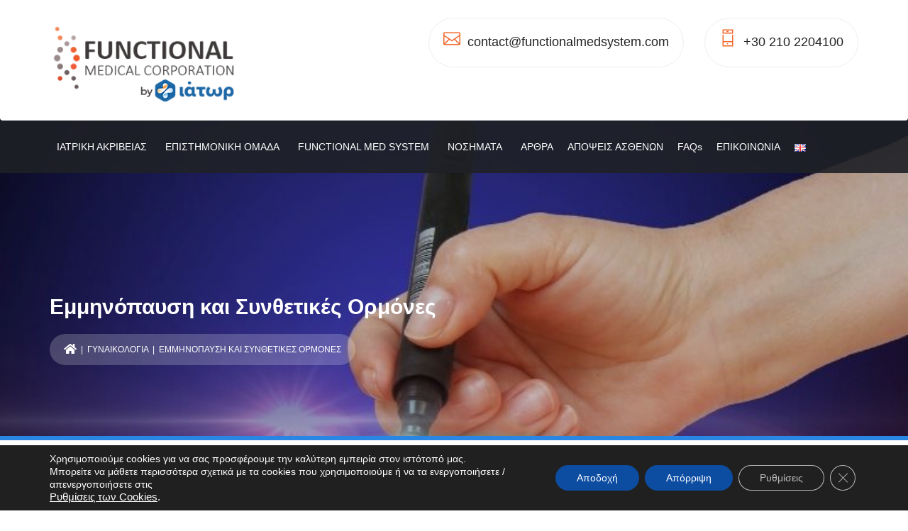

--- FILE ---
content_type: text/html; charset=UTF-8
request_url: https://functionalmedsystem.com/2017/01/emminopausi-sunthetikes-ormones/
body_size: 39374
content:
<!DOCTYPE html>
<html lang="el" prefix="og: https://ogp.me/ns#" class="no-js">
<head>
<meta charset="UTF-8">
<meta name="viewport" content="width=device-width, initial-scale=1, maximum-scale=1">
<link rel="profile" href="http://gmpg.org/xfn/11">
<link rel="pingback" href="https://functionalmedsystem.com/xmlrpc.php">
<link rel="alternate" href="https://functionalmedsystem.com/2017/01/emminopausi-sunthetikes-ormones/" hreflang="el" />
<link rel="alternate" href="https://functionalmedsystem.com/en/2017/03/menopause-synthetic-hormones/" hreflang="en" />

<!-- Search Engine Optimization by Rank Math - https://rankmath.com/ -->
<title>Εμμηνόπαυση και Συνθετικές Ορμόνες - Functional Medical System</title>
<meta name="description" content="Βεβαίως πολλές και πολλοί θα πουν, «μα είναι φυσικό». Και βέβαια είναι «φυσικό». Το ίδιο όπως και η εγκυμοσύνη, ως αποτέλεσμα της ελεύθερης επαφής, που δεν"/>
<meta name="robots" content="follow, index, max-snippet:-1, max-video-preview:-1, max-image-preview:large"/>
<link rel="canonical" href="https://functionalmedsystem.com/2017/01/emminopausi-sunthetikes-ormones/" />
<meta property="og:locale" content="el_GR" />
<meta property="og:type" content="article" />
<meta property="og:title" content="Εμμηνόπαυση και Συνθετικές Ορμόνες - Functional Medical System" />
<meta property="og:description" content="Βεβαίως πολλές και πολλοί θα πουν, «μα είναι φυσικό». Και βέβαια είναι «φυσικό». Το ίδιο όπως και η εγκυμοσύνη, ως αποτέλεσμα της ελεύθερης επαφής, που δεν" />
<meta property="og:url" content="https://functionalmedsystem.com/2017/01/emminopausi-sunthetikes-ormones/" />
<meta property="og:site_name" content="Functional Medical System" />
<meta property="article:tag" content="εμμηνόπαυση" />
<meta property="article:tag" content="Φυσικές Ορμόνες" />
<meta property="article:section" content="Γυναικολογία" />
<meta property="og:updated_time" content="2023-11-14T10:03:32+00:00" />
<meta property="og:image" content="https://functionalmedsystem.com/wp-content/uploads/2017/01/Σχέδιο-χωρίς-τίτλο-83.jpg" />
<meta property="og:image:secure_url" content="https://functionalmedsystem.com/wp-content/uploads/2017/01/Σχέδιο-χωρίς-τίτλο-83.jpg" />
<meta property="og:image:width" content="770" />
<meta property="og:image:height" content="513" />
<meta property="og:image:alt" content="εμμηνόπαυση" />
<meta property="og:image:type" content="image/jpeg" />
<meta property="article:published_time" content="2017-01-27T12:27:45+00:00" />
<meta property="article:modified_time" content="2023-11-14T10:03:32+00:00" />
<meta name="twitter:card" content="summary_large_image" />
<meta name="twitter:title" content="Εμμηνόπαυση και Συνθετικές Ορμόνες - Functional Medical System" />
<meta name="twitter:description" content="Βεβαίως πολλές και πολλοί θα πουν, «μα είναι φυσικό». Και βέβαια είναι «φυσικό». Το ίδιο όπως και η εγκυμοσύνη, ως αποτέλεσμα της ελεύθερης επαφής, που δεν" />
<meta name="twitter:image" content="https://functionalmedsystem.com/wp-content/uploads/2017/01/Σχέδιο-χωρίς-τίτλο-83.jpg" />
<script type="application/ld+json" class="rank-math-schema">{"@context":"https://schema.org","@graph":[{"@type":["HealthAndBeautyBusiness","Organization"],"@id":"https://functionalmedsystem.com/#organization","name":"Functional Medical System","url":"https://functionalmedsystem.com","logo":{"@type":"ImageObject","@id":"https://functionalmedsystem.com/#logo","url":"https://functionalmedsystem.com/wp-content/uploads/2022/02/Logo-header-functional.jpg","contentUrl":"https://functionalmedsystem.com/wp-content/uploads/2022/02/Logo-header-functional.jpg","caption":"Functional Medical System","inLanguage":"el","width":"280","height":"122"},"openingHours":["Monday,Tuesday,Wednesday,Thursday,Friday 09:00-17:00"],"image":{"@id":"https://functionalmedsystem.com/#logo"}},{"@type":"WebSite","@id":"https://functionalmedsystem.com/#website","url":"https://functionalmedsystem.com","name":"Functional Medical System","publisher":{"@id":"https://functionalmedsystem.com/#organization"},"inLanguage":"el"},{"@type":"ImageObject","@id":"https://functionalmedsystem.com/wp-content/uploads/2017/01/\u03a3\u03c7\u03ad\u03b4\u03b9\u03bf-\u03c7\u03c9\u03c1\u03af\u03c2-\u03c4\u03af\u03c4\u03bb\u03bf-83.jpg","url":"https://functionalmedsystem.com/wp-content/uploads/2017/01/\u03a3\u03c7\u03ad\u03b4\u03b9\u03bf-\u03c7\u03c9\u03c1\u03af\u03c2-\u03c4\u03af\u03c4\u03bb\u03bf-83.jpg","width":"770","height":"513","caption":"\u03b5\u03bc\u03bc\u03b7\u03bd\u03cc\u03c0\u03b1\u03c5\u03c3\u03b7","inLanguage":"el"},{"@type":"WebPage","@id":"https://functionalmedsystem.com/2017/01/emminopausi-sunthetikes-ormones/#webpage","url":"https://functionalmedsystem.com/2017/01/emminopausi-sunthetikes-ormones/","name":"\u0395\u03bc\u03bc\u03b7\u03bd\u03cc\u03c0\u03b1\u03c5\u03c3\u03b7 \u03ba\u03b1\u03b9 \u03a3\u03c5\u03bd\u03b8\u03b5\u03c4\u03b9\u03ba\u03ad\u03c2 \u039f\u03c1\u03bc\u03cc\u03bd\u03b5\u03c2 - Functional Medical System","datePublished":"2017-01-27T12:27:45+00:00","dateModified":"2023-11-14T10:03:32+00:00","isPartOf":{"@id":"https://functionalmedsystem.com/#website"},"primaryImageOfPage":{"@id":"https://functionalmedsystem.com/wp-content/uploads/2017/01/\u03a3\u03c7\u03ad\u03b4\u03b9\u03bf-\u03c7\u03c9\u03c1\u03af\u03c2-\u03c4\u03af\u03c4\u03bb\u03bf-83.jpg"},"inLanguage":"el"},{"@type":"Person","@id":"https://functionalmedsystem.com/author/drtigkas/","name":"Dr Tigkas","url":"https://functionalmedsystem.com/author/drtigkas/","image":{"@type":"ImageObject","@id":"https://secure.gravatar.com/avatar/3b8ac76199ad38a43098669ec1178b8a?s=96&amp;d=mm&amp;r=g","url":"https://secure.gravatar.com/avatar/3b8ac76199ad38a43098669ec1178b8a?s=96&amp;d=mm&amp;r=g","caption":"Dr Tigkas","inLanguage":"el"},"worksFor":{"@id":"https://functionalmedsystem.com/#organization"}},{"@type":"BlogPosting","headline":"\u0395\u03bc\u03bc\u03b7\u03bd\u03cc\u03c0\u03b1\u03c5\u03c3\u03b7 \u03ba\u03b1\u03b9 \u03a3\u03c5\u03bd\u03b8\u03b5\u03c4\u03b9\u03ba\u03ad\u03c2 \u039f\u03c1\u03bc\u03cc\u03bd\u03b5\u03c2 - Functional Medical System","datePublished":"2017-01-27T12:27:45+00:00","dateModified":"2023-11-14T10:03:32+00:00","articleSection":"\u0393\u03c5\u03bd\u03b1\u03b9\u03ba\u03bf\u03bb\u03bf\u03b3\u03af\u03b1","author":{"@id":"https://functionalmedsystem.com/author/drtigkas/","name":"Dr Tigkas"},"publisher":{"@id":"https://functionalmedsystem.com/#organization"},"description":"\u0392\u03b5\u03b2\u03b1\u03af\u03c9\u03c2 \u03c0\u03bf\u03bb\u03bb\u03ad\u03c2 \u03ba\u03b1\u03b9 \u03c0\u03bf\u03bb\u03bb\u03bf\u03af \u03b8\u03b1 \u03c0\u03bf\u03c5\u03bd, \u00ab\u03bc\u03b1 \u03b5\u03af\u03bd\u03b1\u03b9 \u03c6\u03c5\u03c3\u03b9\u03ba\u03cc\u00bb. \u039a\u03b1\u03b9 \u03b2\u03ad\u03b2\u03b1\u03b9\u03b1 \u03b5\u03af\u03bd\u03b1\u03b9 \u00ab\u03c6\u03c5\u03c3\u03b9\u03ba\u03cc\u00bb. \u03a4\u03bf \u03af\u03b4\u03b9\u03bf \u03cc\u03c0\u03c9\u03c2 \u03ba\u03b1\u03b9 \u03b7 \u03b5\u03b3\u03ba\u03c5\u03bc\u03bf\u03c3\u03cd\u03bd\u03b7, \u03c9\u03c2 \u03b1\u03c0\u03bf\u03c4\u03ad\u03bb\u03b5\u03c3\u03bc\u03b1 \u03c4\u03b7\u03c2 \u03b5\u03bb\u03b5\u03cd\u03b8\u03b5\u03c1\u03b7\u03c2 \u03b5\u03c0\u03b1\u03c6\u03ae\u03c2, \u03c0\u03bf\u03c5 \u03b4\u03b5\u03bd","name":"\u0395\u03bc\u03bc\u03b7\u03bd\u03cc\u03c0\u03b1\u03c5\u03c3\u03b7 \u03ba\u03b1\u03b9 \u03a3\u03c5\u03bd\u03b8\u03b5\u03c4\u03b9\u03ba\u03ad\u03c2 \u039f\u03c1\u03bc\u03cc\u03bd\u03b5\u03c2 - Functional Medical System","@id":"https://functionalmedsystem.com/2017/01/emminopausi-sunthetikes-ormones/#richSnippet","isPartOf":{"@id":"https://functionalmedsystem.com/2017/01/emminopausi-sunthetikes-ormones/#webpage"},"image":{"@id":"https://functionalmedsystem.com/wp-content/uploads/2017/01/\u03a3\u03c7\u03ad\u03b4\u03b9\u03bf-\u03c7\u03c9\u03c1\u03af\u03c2-\u03c4\u03af\u03c4\u03bb\u03bf-83.jpg"},"inLanguage":"el","mainEntityOfPage":{"@id":"https://functionalmedsystem.com/2017/01/emminopausi-sunthetikes-ormones/#webpage"}}]}</script>
<!-- /Rank Math WordPress SEO plugin -->

<script type='application/javascript'>console.log('PixelYourSite Free version 9.4.7.1');</script>
<link rel='dns-prefetch' href='//fonts.googleapis.com' />
<link rel="alternate" type="application/rss+xml" title="Ροή RSS &raquo; Functional Medical System" href="https://functionalmedsystem.com/feed/" />
<link rel="alternate" type="application/rss+xml" title="Ροή Σχολίων &raquo; Functional Medical System" href="https://functionalmedsystem.com/comments/feed/" />
<link rel="alternate" type="application/rss+xml" title="Ροή Σχολίων Functional Medical System &raquo; Εμμηνόπαυση και Συνθετικές Ορμόνες" href="https://functionalmedsystem.com/2017/01/emminopausi-sunthetikes-ormones/feed/" />
<script type="text/javascript">
/* <![CDATA[ */
window._wpemojiSettings = {"baseUrl":"https:\/\/s.w.org\/images\/core\/emoji\/14.0.0\/72x72\/","ext":".png","svgUrl":"https:\/\/s.w.org\/images\/core\/emoji\/14.0.0\/svg\/","svgExt":".svg","source":{"concatemoji":"https:\/\/functionalmedsystem.com\/wp-includes\/js\/wp-emoji-release.min.js?ver=6.4.7"}};
/*! This file is auto-generated */
!function(i,n){var o,s,e;function c(e){try{var t={supportTests:e,timestamp:(new Date).valueOf()};sessionStorage.setItem(o,JSON.stringify(t))}catch(e){}}function p(e,t,n){e.clearRect(0,0,e.canvas.width,e.canvas.height),e.fillText(t,0,0);var t=new Uint32Array(e.getImageData(0,0,e.canvas.width,e.canvas.height).data),r=(e.clearRect(0,0,e.canvas.width,e.canvas.height),e.fillText(n,0,0),new Uint32Array(e.getImageData(0,0,e.canvas.width,e.canvas.height).data));return t.every(function(e,t){return e===r[t]})}function u(e,t,n){switch(t){case"flag":return n(e,"\ud83c\udff3\ufe0f\u200d\u26a7\ufe0f","\ud83c\udff3\ufe0f\u200b\u26a7\ufe0f")?!1:!n(e,"\ud83c\uddfa\ud83c\uddf3","\ud83c\uddfa\u200b\ud83c\uddf3")&&!n(e,"\ud83c\udff4\udb40\udc67\udb40\udc62\udb40\udc65\udb40\udc6e\udb40\udc67\udb40\udc7f","\ud83c\udff4\u200b\udb40\udc67\u200b\udb40\udc62\u200b\udb40\udc65\u200b\udb40\udc6e\u200b\udb40\udc67\u200b\udb40\udc7f");case"emoji":return!n(e,"\ud83e\udef1\ud83c\udffb\u200d\ud83e\udef2\ud83c\udfff","\ud83e\udef1\ud83c\udffb\u200b\ud83e\udef2\ud83c\udfff")}return!1}function f(e,t,n){var r="undefined"!=typeof WorkerGlobalScope&&self instanceof WorkerGlobalScope?new OffscreenCanvas(300,150):i.createElement("canvas"),a=r.getContext("2d",{willReadFrequently:!0}),o=(a.textBaseline="top",a.font="600 32px Arial",{});return e.forEach(function(e){o[e]=t(a,e,n)}),o}function t(e){var t=i.createElement("script");t.src=e,t.defer=!0,i.head.appendChild(t)}"undefined"!=typeof Promise&&(o="wpEmojiSettingsSupports",s=["flag","emoji"],n.supports={everything:!0,everythingExceptFlag:!0},e=new Promise(function(e){i.addEventListener("DOMContentLoaded",e,{once:!0})}),new Promise(function(t){var n=function(){try{var e=JSON.parse(sessionStorage.getItem(o));if("object"==typeof e&&"number"==typeof e.timestamp&&(new Date).valueOf()<e.timestamp+604800&&"object"==typeof e.supportTests)return e.supportTests}catch(e){}return null}();if(!n){if("undefined"!=typeof Worker&&"undefined"!=typeof OffscreenCanvas&&"undefined"!=typeof URL&&URL.createObjectURL&&"undefined"!=typeof Blob)try{var e="postMessage("+f.toString()+"("+[JSON.stringify(s),u.toString(),p.toString()].join(",")+"));",r=new Blob([e],{type:"text/javascript"}),a=new Worker(URL.createObjectURL(r),{name:"wpTestEmojiSupports"});return void(a.onmessage=function(e){c(n=e.data),a.terminate(),t(n)})}catch(e){}c(n=f(s,u,p))}t(n)}).then(function(e){for(var t in e)n.supports[t]=e[t],n.supports.everything=n.supports.everything&&n.supports[t],"flag"!==t&&(n.supports.everythingExceptFlag=n.supports.everythingExceptFlag&&n.supports[t]);n.supports.everythingExceptFlag=n.supports.everythingExceptFlag&&!n.supports.flag,n.DOMReady=!1,n.readyCallback=function(){n.DOMReady=!0}}).then(function(){return e}).then(function(){var e;n.supports.everything||(n.readyCallback(),(e=n.source||{}).concatemoji?t(e.concatemoji):e.wpemoji&&e.twemoji&&(t(e.twemoji),t(e.wpemoji)))}))}((window,document),window._wpemojiSettings);
/* ]]> */
</script>
<link rel='stylesheet' id='fil-elegant-icons-css' href='https://functionalmedsystem.com/wp-content/plugins/font-icons-loader/fonts/elegant-icons/style.css?ver=6.4.7' type='text/css' media='all' />
<link rel='stylesheet' id='fil-medicon-css' href='https://functionalmedsystem.com/wp-content/plugins/font-icons-loader/fonts/medicon/style.css?ver=6.4.7' type='text/css' media='all' />
<link rel='stylesheet' id='fil-theme-fonts-css' href='https://functionalmedsystem.com/wp-content/plugins/font-icons-loader/fonts/theme-fonts/style.css?ver=6.4.7' type='text/css' media='all' />
<style id='wp-emoji-styles-inline-css' type='text/css'>

	img.wp-smiley, img.emoji {
		display: inline !important;
		border: none !important;
		box-shadow: none !important;
		height: 1em !important;
		width: 1em !important;
		margin: 0 0.07em !important;
		vertical-align: -0.1em !important;
		background: none !important;
		padding: 0 !important;
	}
</style>
<link rel='stylesheet' id='wp-block-library-css' href='https://functionalmedsystem.com/wp-content/plugins/gutenberg/build/block-library/style.css?ver=17.1.3' type='text/css' media='all' />
<style id='classic-theme-styles-inline-css' type='text/css'>
/*! This file is auto-generated */
.wp-block-button__link{color:#fff;background-color:#32373c;border-radius:9999px;box-shadow:none;text-decoration:none;padding:calc(.667em + 2px) calc(1.333em + 2px);font-size:1.125em}.wp-block-file__button{background:#32373c;color:#fff;text-decoration:none}
</style>
<link rel='stylesheet' id='contact-form-7-css' href='https://functionalmedsystem.com/wp-content/plugins/contact-form-7/includes/css/styles.css?ver=5.8.3' type='text/css' media='all' />
<link rel='stylesheet' id='wpcf7-redirect-script-frontend-css' href='https://functionalmedsystem.com/wp-content/plugins/wpcf7-redirect/build/css/wpcf7-redirect-frontend.min.css?ver=1.1' type='text/css' media='all' />
<link rel='stylesheet' id='lvca-animate-styles-css' href='https://functionalmedsystem.com/wp-content/plugins/addons-for-visual-composer/assets/css/animate.css?ver=3.5' type='text/css' media='all' />
<link rel='stylesheet' id='lvca-frontend-styles-css' href='https://functionalmedsystem.com/wp-content/plugins/addons-for-visual-composer/assets/css/lvca-frontend.css?ver=3.5' type='text/css' media='all' />
<link rel='stylesheet' id='lvca-icomoon-styles-css' href='https://functionalmedsystem.com/wp-content/plugins/addons-for-visual-composer/assets/css/icomoon.css?ver=3.5' type='text/css' media='all' />
<style id='global-styles-inline-css' type='text/css'>
body{--wp--preset--color--black: #000000;--wp--preset--color--cyan-bluish-gray: #abb8c3;--wp--preset--color--white: #ffffff;--wp--preset--color--pale-pink: #f78da7;--wp--preset--color--vivid-red: #cf2e2e;--wp--preset--color--luminous-vivid-orange: #ff6900;--wp--preset--color--luminous-vivid-amber: #fcb900;--wp--preset--color--light-green-cyan: #7bdcb5;--wp--preset--color--vivid-green-cyan: #00d084;--wp--preset--color--pale-cyan-blue: #8ed1fc;--wp--preset--color--vivid-cyan-blue: #0693e3;--wp--preset--color--vivid-purple: #9b51e0;--wp--preset--gradient--vivid-cyan-blue-to-vivid-purple: linear-gradient(135deg,rgba(6,147,227,1) 0%,rgb(155,81,224) 100%);--wp--preset--gradient--light-green-cyan-to-vivid-green-cyan: linear-gradient(135deg,rgb(122,220,180) 0%,rgb(0,208,130) 100%);--wp--preset--gradient--luminous-vivid-amber-to-luminous-vivid-orange: linear-gradient(135deg,rgba(252,185,0,1) 0%,rgba(255,105,0,1) 100%);--wp--preset--gradient--luminous-vivid-orange-to-vivid-red: linear-gradient(135deg,rgba(255,105,0,1) 0%,rgb(207,46,46) 100%);--wp--preset--gradient--very-light-gray-to-cyan-bluish-gray: linear-gradient(135deg,rgb(238,238,238) 0%,rgb(169,184,195) 100%);--wp--preset--gradient--cool-to-warm-spectrum: linear-gradient(135deg,rgb(74,234,220) 0%,rgb(151,120,209) 20%,rgb(207,42,186) 40%,rgb(238,44,130) 60%,rgb(251,105,98) 80%,rgb(254,248,76) 100%);--wp--preset--gradient--blush-light-purple: linear-gradient(135deg,rgb(255,206,236) 0%,rgb(152,150,240) 100%);--wp--preset--gradient--blush-bordeaux: linear-gradient(135deg,rgb(254,205,165) 0%,rgb(254,45,45) 50%,rgb(107,0,62) 100%);--wp--preset--gradient--luminous-dusk: linear-gradient(135deg,rgb(255,203,112) 0%,rgb(199,81,192) 50%,rgb(65,88,208) 100%);--wp--preset--gradient--pale-ocean: linear-gradient(135deg,rgb(255,245,203) 0%,rgb(182,227,212) 50%,rgb(51,167,181) 100%);--wp--preset--gradient--electric-grass: linear-gradient(135deg,rgb(202,248,128) 0%,rgb(113,206,126) 100%);--wp--preset--gradient--midnight: linear-gradient(135deg,rgb(2,3,129) 0%,rgb(40,116,252) 100%);--wp--preset--font-size--small: 13px;--wp--preset--font-size--medium: 20px;--wp--preset--font-size--large: 36px;--wp--preset--font-size--x-large: 42px;--wp--preset--spacing--20: 0.44rem;--wp--preset--spacing--30: 0.67rem;--wp--preset--spacing--40: 1rem;--wp--preset--spacing--50: 1.5rem;--wp--preset--spacing--60: 2.25rem;--wp--preset--spacing--70: 3.38rem;--wp--preset--spacing--80: 5.06rem;--wp--preset--shadow--natural: 6px 6px 9px rgba(0, 0, 0, 0.2);--wp--preset--shadow--deep: 12px 12px 50px rgba(0, 0, 0, 0.4);--wp--preset--shadow--sharp: 6px 6px 0px rgba(0, 0, 0, 0.2);--wp--preset--shadow--outlined: 6px 6px 0px -3px rgba(255, 255, 255, 1), 6px 6px rgba(0, 0, 0, 1);--wp--preset--shadow--crisp: 6px 6px 0px rgba(0, 0, 0, 1);}:where(.is-layout-flex){gap: 0.5em;}:where(.is-layout-grid){gap: 0.5em;}body .is-layout-flow > .alignleft{float: left;margin-inline-start: 0;margin-inline-end: 2em;}body .is-layout-flow > .alignright{float: right;margin-inline-start: 2em;margin-inline-end: 0;}body .is-layout-flow > .aligncenter{margin-left: auto !important;margin-right: auto !important;}body .is-layout-constrained > .alignleft{float: left;margin-inline-start: 0;margin-inline-end: 2em;}body .is-layout-constrained > .alignright{float: right;margin-inline-start: 2em;margin-inline-end: 0;}body .is-layout-constrained > .aligncenter{margin-left: auto !important;margin-right: auto !important;}body .is-layout-constrained > :where(:not(.alignleft):not(.alignright):not(.alignfull)){max-width: var(--wp--style--global--content-size);margin-left: auto !important;margin-right: auto !important;}body .is-layout-constrained > .alignwide{max-width: var(--wp--style--global--wide-size);}body .is-layout-flex{display: flex;}body .is-layout-flex{flex-wrap: wrap;align-items: center;}body .is-layout-flex > *{margin: 0;}body .is-layout-grid{display: grid;}body .is-layout-grid > *{margin: 0;}:where(.wp-block-columns.is-layout-flex){gap: 2em;}:where(.wp-block-columns.is-layout-grid){gap: 2em;}:where(.wp-block-post-template.is-layout-flex){gap: 1.25em;}:where(.wp-block-post-template.is-layout-grid){gap: 1.25em;}.has-black-color{color: var(--wp--preset--color--black) !important;}.has-cyan-bluish-gray-color{color: var(--wp--preset--color--cyan-bluish-gray) !important;}.has-white-color{color: var(--wp--preset--color--white) !important;}.has-pale-pink-color{color: var(--wp--preset--color--pale-pink) !important;}.has-vivid-red-color{color: var(--wp--preset--color--vivid-red) !important;}.has-luminous-vivid-orange-color{color: var(--wp--preset--color--luminous-vivid-orange) !important;}.has-luminous-vivid-amber-color{color: var(--wp--preset--color--luminous-vivid-amber) !important;}.has-light-green-cyan-color{color: var(--wp--preset--color--light-green-cyan) !important;}.has-vivid-green-cyan-color{color: var(--wp--preset--color--vivid-green-cyan) !important;}.has-pale-cyan-blue-color{color: var(--wp--preset--color--pale-cyan-blue) !important;}.has-vivid-cyan-blue-color{color: var(--wp--preset--color--vivid-cyan-blue) !important;}.has-vivid-purple-color{color: var(--wp--preset--color--vivid-purple) !important;}.has-black-background-color{background-color: var(--wp--preset--color--black) !important;}.has-cyan-bluish-gray-background-color{background-color: var(--wp--preset--color--cyan-bluish-gray) !important;}.has-white-background-color{background-color: var(--wp--preset--color--white) !important;}.has-pale-pink-background-color{background-color: var(--wp--preset--color--pale-pink) !important;}.has-vivid-red-background-color{background-color: var(--wp--preset--color--vivid-red) !important;}.has-luminous-vivid-orange-background-color{background-color: var(--wp--preset--color--luminous-vivid-orange) !important;}.has-luminous-vivid-amber-background-color{background-color: var(--wp--preset--color--luminous-vivid-amber) !important;}.has-light-green-cyan-background-color{background-color: var(--wp--preset--color--light-green-cyan) !important;}.has-vivid-green-cyan-background-color{background-color: var(--wp--preset--color--vivid-green-cyan) !important;}.has-pale-cyan-blue-background-color{background-color: var(--wp--preset--color--pale-cyan-blue) !important;}.has-vivid-cyan-blue-background-color{background-color: var(--wp--preset--color--vivid-cyan-blue) !important;}.has-vivid-purple-background-color{background-color: var(--wp--preset--color--vivid-purple) !important;}.has-black-border-color{border-color: var(--wp--preset--color--black) !important;}.has-cyan-bluish-gray-border-color{border-color: var(--wp--preset--color--cyan-bluish-gray) !important;}.has-white-border-color{border-color: var(--wp--preset--color--white) !important;}.has-pale-pink-border-color{border-color: var(--wp--preset--color--pale-pink) !important;}.has-vivid-red-border-color{border-color: var(--wp--preset--color--vivid-red) !important;}.has-luminous-vivid-orange-border-color{border-color: var(--wp--preset--color--luminous-vivid-orange) !important;}.has-luminous-vivid-amber-border-color{border-color: var(--wp--preset--color--luminous-vivid-amber) !important;}.has-light-green-cyan-border-color{border-color: var(--wp--preset--color--light-green-cyan) !important;}.has-vivid-green-cyan-border-color{border-color: var(--wp--preset--color--vivid-green-cyan) !important;}.has-pale-cyan-blue-border-color{border-color: var(--wp--preset--color--pale-cyan-blue) !important;}.has-vivid-cyan-blue-border-color{border-color: var(--wp--preset--color--vivid-cyan-blue) !important;}.has-vivid-purple-border-color{border-color: var(--wp--preset--color--vivid-purple) !important;}.has-vivid-cyan-blue-to-vivid-purple-gradient-background{background: var(--wp--preset--gradient--vivid-cyan-blue-to-vivid-purple) !important;}.has-light-green-cyan-to-vivid-green-cyan-gradient-background{background: var(--wp--preset--gradient--light-green-cyan-to-vivid-green-cyan) !important;}.has-luminous-vivid-amber-to-luminous-vivid-orange-gradient-background{background: var(--wp--preset--gradient--luminous-vivid-amber-to-luminous-vivid-orange) !important;}.has-luminous-vivid-orange-to-vivid-red-gradient-background{background: var(--wp--preset--gradient--luminous-vivid-orange-to-vivid-red) !important;}.has-very-light-gray-to-cyan-bluish-gray-gradient-background{background: var(--wp--preset--gradient--very-light-gray-to-cyan-bluish-gray) !important;}.has-cool-to-warm-spectrum-gradient-background{background: var(--wp--preset--gradient--cool-to-warm-spectrum) !important;}.has-blush-light-purple-gradient-background{background: var(--wp--preset--gradient--blush-light-purple) !important;}.has-blush-bordeaux-gradient-background{background: var(--wp--preset--gradient--blush-bordeaux) !important;}.has-luminous-dusk-gradient-background{background: var(--wp--preset--gradient--luminous-dusk) !important;}.has-pale-ocean-gradient-background{background: var(--wp--preset--gradient--pale-ocean) !important;}.has-electric-grass-gradient-background{background: var(--wp--preset--gradient--electric-grass) !important;}.has-midnight-gradient-background{background: var(--wp--preset--gradient--midnight) !important;}.has-small-font-size{font-size: var(--wp--preset--font-size--small) !important;}.has-medium-font-size{font-size: var(--wp--preset--font-size--medium) !important;}.has-large-font-size{font-size: var(--wp--preset--font-size--large) !important;}.has-x-large-font-size{font-size: var(--wp--preset--font-size--x-large) !important;}
:where(.wp-block-columns.is-layout-flex){gap: 2em;}:where(.wp-block-columns.is-layout-grid){gap: 2em;}
.wp-block-pullquote{font-size: 1.5em;line-height: 1.6;}
.wp-block-navigation a:where(:not(.wp-element-button)){color: inherit;}
:where(.wp-block-post-template.is-layout-flex){gap: 1.25em;}:where(.wp-block-post-template.is-layout-grid){gap: 1.25em;}
</style>
<link rel='stylesheet' id='image-hover-effects-css-css' href='https://functionalmedsystem.com/wp-content/plugins/mega-addons-for-visual-composer/css/ihover.css?ver=6.4.7' type='text/css' media='all' />
<link rel='stylesheet' id='style-css-css' href='https://functionalmedsystem.com/wp-content/plugins/mega-addons-for-visual-composer/css/style.css?ver=6.4.7' type='text/css' media='all' />
<link rel='stylesheet' id='font-awesome-latest-css' href='https://functionalmedsystem.com/wp-content/plugins/mega-addons-for-visual-composer/css/font-awesome/css/all.css?ver=6.4.7' type='text/css' media='all' />
<link rel='stylesheet' id='widgetopts-styles-css' href='https://functionalmedsystem.com/wp-content/plugins/widget-options/assets/css/widget-options.css' type='text/css' media='all' />
<link rel='stylesheet' id='lvca-accordion-css' href='https://functionalmedsystem.com/wp-content/plugins/addons-for-visual-composer/includes/addons/accordion/css/style.css?ver=3.5' type='text/css' media='all' />
<link rel='stylesheet' id='lvca-slick-css' href='https://functionalmedsystem.com/wp-content/plugins/addons-for-visual-composer/assets/css/slick.css?ver=3.5' type='text/css' media='all' />
<link rel='stylesheet' id='lvca-carousel-css' href='https://functionalmedsystem.com/wp-content/plugins/addons-for-visual-composer/includes/addons/carousel/css/style.css?ver=3.5' type='text/css' media='all' />
<link rel='stylesheet' id='lvca-clients-css' href='https://functionalmedsystem.com/wp-content/plugins/addons-for-visual-composer/includes/addons/clients/css/style.css?ver=3.5' type='text/css' media='all' />
<link rel='stylesheet' id='lvca-heading-css' href='https://functionalmedsystem.com/wp-content/plugins/addons-for-visual-composer/includes/addons/heading/css/style.css?ver=3.5' type='text/css' media='all' />
<link rel='stylesheet' id='lvca-odometers-css' href='https://functionalmedsystem.com/wp-content/plugins/addons-for-visual-composer/includes/addons/odometers/css/style.css?ver=3.5' type='text/css' media='all' />
<link rel='stylesheet' id='lvca-piecharts-css' href='https://functionalmedsystem.com/wp-content/plugins/addons-for-visual-composer/includes/addons/piecharts/css/style.css?ver=3.5' type='text/css' media='all' />
<link rel='stylesheet' id='lvca-posts-carousel-css' href='https://functionalmedsystem.com/wp-content/plugins/addons-for-visual-composer/includes/addons/posts-carousel/css/style.css?ver=3.5' type='text/css' media='all' />
<link rel='stylesheet' id='lvca-pricing-table-css' href='https://functionalmedsystem.com/wp-content/plugins/addons-for-visual-composer/includes/addons/pricing-table/css/style.css?ver=3.5' type='text/css' media='all' />
<link rel='stylesheet' id='lvca-services-css' href='https://functionalmedsystem.com/wp-content/plugins/addons-for-visual-composer/includes/addons/services/css/style.css?ver=3.5' type='text/css' media='all' />
<link rel='stylesheet' id='lvca-stats-bar-css' href='https://functionalmedsystem.com/wp-content/plugins/addons-for-visual-composer/includes/addons/stats-bar/css/style.css?ver=3.5' type='text/css' media='all' />
<link rel='stylesheet' id='lvca-tabs-css' href='https://functionalmedsystem.com/wp-content/plugins/addons-for-visual-composer/includes/addons/tabs/css/style.css?ver=3.5' type='text/css' media='all' />
<link rel='stylesheet' id='lvca-team-members-css' href='https://functionalmedsystem.com/wp-content/plugins/addons-for-visual-composer/includes/addons/team/css/style.css?ver=3.5' type='text/css' media='all' />
<link rel='stylesheet' id='lvca-testimonials-css' href='https://functionalmedsystem.com/wp-content/plugins/addons-for-visual-composer/includes/addons/testimonials/css/style.css?ver=3.5' type='text/css' media='all' />
<link rel='stylesheet' id='lvca-flexslider-css' href='https://functionalmedsystem.com/wp-content/plugins/addons-for-visual-composer/assets/css/flexslider.css?ver=3.5' type='text/css' media='all' />
<link rel='stylesheet' id='lvca-testimonials-slider-css' href='https://functionalmedsystem.com/wp-content/plugins/addons-for-visual-composer/includes/addons/testimonials-slider/css/style.css?ver=3.5' type='text/css' media='all' />
<link rel='stylesheet' id='lvca-portfolio-css' href='https://functionalmedsystem.com/wp-content/plugins/addons-for-visual-composer/includes/addons/portfolio/css/style.css?ver=3.5' type='text/css' media='all' />
<link rel='stylesheet' id='megamenu-css' href='https://functionalmedsystem.com/wp-content/uploads/maxmegamenu/style_el.css?ver=69fb9a' type='text/css' media='all' />
<link rel='stylesheet' id='dashicons-css' href='https://functionalmedsystem.com/wp-includes/css/dashicons.min.css?ver=6.4.7' type='text/css' media='all' />
<link rel='stylesheet' id='health-style-css' href='https://functionalmedsystem.com/wp-content/themes/health/style.css?ver=6.4.7' type='text/css' media='all' />
<link rel='stylesheet' id='health-responsive-css' href='https://functionalmedsystem.com/wp-content/themes/health/css/responsive.css?ver=6.4.7' type='text/css' media='all' />
<link rel='stylesheet' id='health-fonts-css' href='https://fonts.googleapis.com/css?family=Source+Sans+Pro%3A300%2C400%2C500%2C600%2C700&#038;subset=latin%2Clatin-ext' type='text/css' media='all' />
<link rel='stylesheet' id='bootstrap-css' href='https://functionalmedsystem.com/wp-content/themes/health/assets/bootstrap/css/bootstrap.css?ver=6.4.7' type='text/css' media='all' />
<link rel='stylesheet' id='health-global-css' href='https://functionalmedsystem.com/wp-content/themes/health/css/global.css?ver=6.4.7' type='text/css' media='all' />
<link rel='stylesheet' id='font-awesome-css' href='https://functionalmedsystem.com/wp-content/themes/health/fonts/font-awesome/css/font-awesome.css?ver=6.4.7' type='text/css' media='all' />
<link rel='stylesheet' id='fancybox-css' href='https://functionalmedsystem.com/wp-content/themes/health/assets/fancybox/fancybox.css?ver=6.4.7' type='text/css' media='all' />
<link rel='stylesheet' id='owl-css' href='https://functionalmedsystem.com/wp-content/themes/health/assets/owl/owl.css?ver=6.4.7' type='text/css' media='all' />
<link rel='stylesheet' id='bxslider-css' href='https://functionalmedsystem.com/wp-content/themes/health/assets/bxslider/bxslider.css?ver=6.4.7' type='text/css' media='all' />
<link rel='stylesheet' id='flexslider-css' href='https://functionalmedsystem.com/wp-content/plugins/js_composer/assets/lib/flexslider/flexslider.min.css?ver=6.8.0' type='text/css' media='all' />
<link rel='stylesheet' id='slabText-css' href='https://functionalmedsystem.com/wp-content/themes/health/assets/slabText/css/slabtext.css?ver=6.4.7' type='text/css' media='all' />
<link rel='stylesheet' id='og-grid-css' href='https://functionalmedsystem.com/wp-content/themes/health/assets/og-grid/og-grid.css?ver=6.4.7' type='text/css' media='all' />
<link rel='stylesheet' id='animsition-css' href='https://functionalmedsystem.com/wp-content/themes/health/assets/animsition/animsition.css?ver=6.4.7' type='text/css' media='all' />
<link rel='stylesheet' id='easydropdown-css' href='https://functionalmedsystem.com/wp-content/themes/health/assets/easydropdown/css/easydropdown.metro.css?ver=6.4.7' type='text/css' media='all' />
<link rel='stylesheet' id='bxSlider-css' href='https://functionalmedsystem.com/wp-content/themes/health/assets/bxslider/bxslider.css?ver=6.4.7' type='text/css' media='all' />
<link rel='stylesheet' id='health-header-css' href='https://functionalmedsystem.com/wp-content/themes/health/assets/header/header.css?ver=6.4.7' type='text/css' media='all' />
<link rel='stylesheet' id='health-header-yamm-css' href='https://functionalmedsystem.com/wp-content/themes/health/assets/header/yamm.css?ver=6.4.7' type='text/css' media='all' />
<style id='health-header-yamm-inline-css' type='text/css'>
html .header-section span.vc_row-overlay{
	background-color: #000000 !important;
	opacity: 0.2;
}

html .header-section{
	padding: 250px 0 80px;
	margin-bottom: 80px;
    border-bottom:  6px solid #2986e2;
    }


html  .page-decor{
	top: -80px;
}



html body, html p  {
	    }

html .esg-grid *{
	    }



.kaswara-theme-font  .kswr-ibi-content ,
.kaswara-theme-font   .kswr-iibl-content ,
.kaswara-theme-font   .kswr-heading-container , 
.kaswara-theme-font  .kswr-heading-container div {
       

}


.kaswara-theme-font   .kswr-ibi-container ,
.kaswara-theme-font  .kswr-iibl-bottom ,
.kaswara-theme-font   .kswr-heading-container ,
.kaswara-theme-font .kswr-heading-container div {
   }


.tmpl-theme-font , .tmpl-theme-font *{
	    }


.booked-no-prev span , .booked-no-prev strong , .booked-appt-list  span ,  .booked-appt-list strong{
        }

.ui-title-page h1{
  	    }









.title_font_family  ,
html .spl-title h2   ,
.health-column-info h3 ,
html .btn-style-1  * ,
html .btn-style-1 span ,
.quote-form input[type=submit] ,
.section-title ,
.person-description h5 ,
.our-services  h4 ,
.pix-lastnews-light .news-item  h3 a  ,
.pix-lastnews-light .one-news div *,
.pix-lastnews-light .news-item h3 a ,
.testimonial-author h4 ,
.team .user-info h4 ,
.stats > div > div,
footer h2,
footer h3,
footer h4,
footer h5,
footer h6 ,
.title,
.feature-item h5 ,
.blog-description h4 ,
.blog-description h4 a ,
.work-heading  h3 ,
.work-body  h5 ,
.services h4 ,
.ui-title-page.pull-left h1, .ui-title-page.pull-left .subtitle ,
.work-body h3 ,
.reply-title ,
.form-cart-table > thead > tr > th ,
.form-cart__price-total,
.form-cart__title  ,
.form-cart__shipping-name ,
.woocommerce #reviews #comments h2 ,
.woocommerce .rtd div.product .product_title , .b-info-columns-holder.b-steps-list .b-info-column .info-column-title , .member-caption .member-name , .panel-heading , .service-heading , .b-video .video-caption , .folio-isotop-filter ul > li a , .media-heading-review , .wrap-works .post .post-body h5 , .application .app-features h5 , .nav.nav-tabs.theme-tab li a , .b-info-column .info-column-title , .discount-options , .box-form-7 h3 , .block_content h3 , aside .widget-title , .wpt_widget_content .tab_title a , .wpt_comment_post , html .post-body > h4 a
{
	    font-weight: 600 ; }


 .kswr-fancytext-container , .kswr-trcflp-front-title ,
.km-teammate-container[data-style=style2] .km-teammate-name
{
	    font-weight: 600 ; }




.tmpl-title-font , .tmpl-title-font *{

        font-weight: 600; }


.product_title , .widget-title span , .widget-title span {

        font-weight: 600 !important; }



html .kaswara-theme-font   .kswr-heading-title , 
.kaswara-theme-font  .kswr-ibi-title ,
.read-more,
.kaswara-theme-font  .swr-iibl-title,
.kaswara-theme-font  .kswr-iibl-title ,
.kaswara-theme-font .kswr-heading-content , 
.plan-item .item-body .price-count span ,
.kaswara-theme-font  .kswr-animatedheading-titletext{
	}




.kaswara-theme-font   .kswr-ibi-title-ct,
.read-more ,
.kaswara-theme-font  .kswr-iibl-title-ct,
.kaswara-theme-font .kswr-iibl-title-ct,
.plan-item .item-body .price-count span ,
.kaswara-theme-font  .kswr-animatedheading-titletext{

   font-weight: 600 ; 
}



b,
strong {
    font-weight: 600 ; }







.section-subtitle ,
html .nav-tabs-vertical>li>a ,
.person-description .under-name ,
.testimonial-author small ,
.team .user-info small ,
.portfolio-single-section .work-heading .category a, .portfolio-single-section .work-heading .category ,html body  p.subhead  , .member-caption .member-position , .media-heading-review + p , .wrap-timeline .time-item .date , .blog-item-content .blog-item-caption .item-name, .blog-item-content .blog-item-caption .item-name a , .b-about-tabs .tabs-controls .tabs-name , .wpt_widget_content .entry-title ,  footer .widgettitle , .post-header .post-info a, .post-header .post-info  , .rtd .woocommerce-tabs h2 , .rtd .related h2, .upsells h2 , .product-name , .product-name a
{
	    font-weight: 600 !important; }

.yamm  li  a , html [data-off-canvas] , .smart-tabs ul li.active a , .syp-itemgrid-title a{
        font-weight: 600 !important; }

html body .h1,html body  .h2, html body  .h3,  html body .h4, html body  .h5, html body  .h6, html body  h1,html body  h2,html body  h3, html body  h4, html body  h5, html body  h6  {
        font-weight: 600 ; }

.km-hover-image-title , .km-testimonial-name{
	    font-weight: 600 !important; }

.b-info-columns-holder.b-steps-list .b-info-column .info-column-title{
         font-weight: 600 !important; }



html .envato-logo-small{
       background-color: #2986e2 !important;
}


.comment-meta a.comment-edit-link{
   color: #2986e2;
}


html .widget-download-button{
       background-color: #2986e2 !important;
}

a{
  color: #2986e2;
}

html .nav > li > a:hover, html .nav > li > a:focus {
	color: #2986e2;
}
html .pre-footer {
	background: none repeat scroll 0 0 #2986e2;
}
html .after-heading-info, .highlight_text {
	color: #2986e2;
}

html .full-title.banner-full-width {
	background-color: #2986e2}
html .featured-item-simple-icon::after {
	border-color: #2986e2;
}
html .top-cart i, html .top-cart .icon-basket {
	color: #2986e2;
}
html .dropdown-menu > li > a:hover {
	background-color: #2986e2;

}

html .header.navbar-scrolling .navbar .navbar-nav > li:hover > a, html .header.navbar-scrolling .navbar .navbar-nav > li a:hover {
   color: #2986e2 !important;
}


 .cl-effect-14 .current-menu-item:before{
     background: none repeat scroll 0 0 #2986e2 ;
}




.header.header-color-white .navbar  .cl-effect-14.navbar-nav > li:not(.current-menu-item)  > a:hover {  
    color: #2986e2 !important;
}

.yamm > li.fa:nth-child(even):before {
   color: #2986e2 !important;
}


html .kameleon-cf7-container .km_cf7-btn-bg-h{
   background: none repeat scroll 0 0 #2986e2 ;
}

.kameleon-cf7-container[data-style=qaswara] .km_cf7_label-content:after, .kameleon-cf7-container[data-style=qaswara] .km_cf7_label-content:before , .kameleon-cf7-container[data-style=qaswara] .km_cf7-input-container.filled .km_cf7-label:after, .kameleon-cf7-container[data-style=qaswara] .km_cf7-input-container.filled .km_cf7-label:before, .kameleon-cf7-container[data-style=qaswara] .km_cf7-input:focus+.km_cf7-label:after, .kameleon-cf7-container[data-style=qaswara] .km_cf7-input:focus+.km_cf7-label:before{
    background: none repeat scroll 0 0 #2986e2 ;
}


html .title-action a {
	background: none repeat scroll 0 0 #2986e2 !important;
	border-color: #2986e2 !important;
}
html .full-title-name .btn {
	background: none repeat scroll 0 0 #2986e2!important;
	border-color: #2986e2 !important;
}
html .marked_list1 li:before {
	color: #2986e2;
}
html .woocommerce #respond input#submit, html .woocommerce a.button, html .woocommerce button.button, html .woocommerce input.button {
	background-color: #2986e2 !important;
	border-color: #2986e2 !important;
}
html .product-info .nav-tabs > li.active a, html .product-info .nav-tabs > li:hover a {
	background: #2986e2 !important;
	color: #fff !important;
	outline: none !important;
	border: 1px solid #2986e2;
}
html .product-info .nav-tabs {
	border-top-color: #2986e2;
}
html .nav > li > a:hover, html .nav > li > a:focus {
	color: #2986e2;
}
html .label-sale, .label-hot, html .label-not-available, html .label-best {
	color: #526aff;
}

.divider.striped-icon {
    color: #2986e2;
}
.box-date-post .date-2 {
    color: #2986e2;
}

.contact-item .striped-icon-xlarge {
    background: rgba(41,134,226, 0.4);
}
.contact-item .striped-icon-xlarge:after {
    background: content-box #2986e2;
}

aside .mc4wp-form-fields  .btn{
   background: #2986e2 !important;
}


.wpt_widget_content #tags-tab-content ul li a:hover{
   background: #2986e2 !important;
}

.striped-icon:hover {
    background: rgba(41,134,226, 0.3);
}



html .sep-element {
    border-bottom: 1px solid #2986e2;
}
html .sep-element:after {
    border: 1px solid #2986e2;
}
html .under-name:after {
    border-top: 1px solid #2986e2;
}

.rtd ul:not([class]) li::before {
    color: #2986e2 !important;
}

html .blockquote-box .wrap-author .author a,
html .panel-alt-two .panel-heading.active a,
html .panel-alt-two .panel-heading .panel-title a:hover {
    color: #2986e2;
}
.panel-alt-two .panel-heading.active .accordion-icon .stacked-icon {
    background: #2986e2;
}

.btn.btn-sm.btn-success:before {
	background: #2986e2 !important;
}
.big-hr.color-1, .one-news > div > div, .btn.btn-sm.btn-success:before, .our-services div > a:hover:after, nav.pagination a.active, ul.styled > li.active, ul.styled > li.current-cat, .nav-tabs > li.active > a, .nav-tabs > li.active > a:focus, .nav-tabs > li.active > a:hover, .info-texts:before, ul.blog-cats > li:before, ul.blog-cats li > ul, .btn.btn-success, .big-hr.color-1, .one-news > div > div, .btn.btn-sm.btn-success:before, .our-services div > a:hover:after, nav.pagination a.active, ul.styled > li.active, ul.styled > li.current-cat, .nav-tabs > li.active > a, .nav-tabs > li.active > a:focus, .nav-tabs > li.active > a:hover, .info-texts:before, ul.blog-cats > li:before, ul.blog-cats li > ul, .title-option, .demo_changer .demo-icon, .vc_btn3.vc_btn3-color-green, .vc_btn3.vc_btn3-color-green.vc_btn3-style-flat, .pagination>li.current a, .pagination>li>a:focus, .pagination>li>a:hover, .pagination>li>span:focus, .pagination>li>span:hover {
    background: #2986e2 !important;
}
 footer .copy a, .twitter-feeds div span, .recent-posts div a:hover {
    color: #2986e2 !important;
}
 .btn.btn-sm.btn-default:hover, .comments > div > a.reply:hover, nav.pagination a:hover, .tags a:hover, ul.blog-cats li:hover,  .testimonial-content span {
	border-color: #2986e2 !important;
}
footer .color-part, .btn.btn-danger, .btn.btn-danger:hover, .btn.btn-danger, .btn.btn-danger:hover , .btn.btn-sm.btn-default:before, .big-hr.color-2,  .adress-details > div > span:after, .comments > div > a.reply:hover, .comments > div > a.reply:after, nav.pagination a:hover, .tags a:hover, ul.blog-cats > li:hover, #menu-open, .main-menu section nav,  .testimonial-content span, .info-texts:after, .post-info:after, .customBgColor ,html  .big-hr , html .quote-form input[type=submit]  {
	background: #2986e2 !important;
}
.team > div > div span {
	background-color: rgba(41,134,226, 0.75);
}
.one-news > div > div small.news-author, .two-news > div div:last-child small.news-author, #partners a {
	border-right-color: #2986e2  ;
}

html .header-cart-count{
  background: #2986e2 !important;
}


.b-regular-tabs .list-unstyled > i, .list-unstyled .fa {
    color: #2986e2 !important;
}






html .b-team-list:after {
    border-color: #2986e2 transparent transparent transparent;
}


.custom-pager a.active .pager-title, .custom-pager-mod a.active .pager-title{
    background: #2986e2 !important;
}


html .custom-pager a.active .pager-title:before, html .custom-pager-mod a.active .pager-title:before {
    border-color:  #2986e2 transparent transparent transparent;
}

.custom-pager a.active .circle .inner-circle, .custom-pager-mod a.active .circle .inner-circle {
    border-color: transparent;
}

.custom-pager a.active .circle, .custom-pager-mod a.active .circle{
   background: #2986e2 !important;
   opacity:0.7;
}

.custom-pager a.active .circle .inner-circle, .custom-pager-mod a.active .circle .inner-circle{
  background: #2986e2 !important;
}




html aside .widget-title + ul  li >  a:hover, html aside .menu  li > a:hover, html aside .widget-title + ul  li:hover > a {
   color: #2986e2 ;
}

html .loader05{
  border-color: #2986e2 !important;
}

html .pricing-switcher .btn.active {
    background:   #2986e2 !important;
    border-color:   #2986e2  !important;
}

html .form-cart__price-total{
    background-color: #2986e2 !important;
}

.animsition-overlay-slide { 
    background: ;
}

.panel-alt-two .panel-heading .panel-title  a.active{
     color: #2986e2 !important;
}

.panel-alt-two .panel-heading .panel-title a.active  .accordion-icon .stacked-icon {
    background:  #2986e2 !important;
    color:#fff !important;
}

.b-video .video-icon{
 background:  #2986e2 !important;
}

.thecube .cube:before {
   background:  #2986e2 !important;
}



.vc_bar {
  background:  #2986e2 !important;
}





.b-info-column .info-column-icon i:before {
    color:  #2986e2   !important;
}

.application .app-features:hover div { 
    background: #2986e2   !important;

}



.nav.nav-tabs.theme-tab li:hover a, .nav.nav-tabs.theme-tab li.active a {
    border-color:  #2986e2   !important;
}

html .nav-tabs-vertical > li i{
  color:  #2986e2 ;
}

html .nav-tabs-vertical > li.active {
    border-color:#2986e2 ;
}

html .nav-tabs-vertical > li > a:hover {
   color:#2986e2 ;
}

html .b-info-column:before{
border-top:  #2986e2   !important;
}


html .our-services .department-1-item{
  border-top-color:#2986e2  !important;
}

html .our-services .department-1-item:hover {
  background: #2986e2   !important;
}


html  .wrap-service-nav .list-nav .list-wrap .nav-item span{
    color:#2986e2 ;
}

.wrap-service-nav .list-nav .list-wrap .nav-item:hover, .wrap-service-nav .list-nav .list-wrap .nav-item.active {
  background: #2986e2   !important;
}




html .cd-single-point>a{
  background: #2986e2 ;
}

.wrap-service-nav .list-nav .list-wrap .nav-item:before{
   border-top-color:  #2986e2   !important;

}


.points-heading{
  background: #2986e2   !important;
}

html .post_read_more{
  background: #2986e2 ;
}

html aside .widget-title span:before{
  color:#2986e2 ;
}


.b-contact-form:before{
  background: #2986e2   !important;
}


html .wrap-downloads .download-item .ico  i:before{
  color:#2986e2 ;
}



.header.header-advanced  .phone-menu li{
    background: #2986e2   !important;
}

.b-features-column:before,
.b-features-column-mod:before {
  background: #2986e2   !important;
}


.b-links ul:before {
  background: #2986e2   !important;
}


.tmpl-stats-type-01 .tmpl-stats-icon{
color: #2986e2   !important;
}


.our-services  i:after, .our-services  i:before{
   color: #2986e2  !important;
}


.b-quote-caption .quote-icon{
   color: #2986e2  !important;
}


html body .vc_btn3.vc_btn3-style-custom:hover {
    background: #2986e2  !important;
    border-color:  #2986e2  !important;
}



.blog-item-content .blog-item-img:before {
   background: #2986e2  !important;
}


html .custom-pager-mod a.active{
 color:  #2986e2  !important;
}

.wrap-features .wrap-feature-item .feature-item .ico{
   color:  #2986e2  !important;
}

.wrap-works .post .post-heading .post-image  .mask{
   background: #2986e2  !important;
}


.wrap-services .service-icon , .striped-icon-large{

   color:  #2986e2  !important;

}


.features-column-icon i{
   color:  #2986e2 ;

}


.service-icon i {
   color:  #2986e2  !important;
}


.list-services-2__item {
    border-top-color:#2986e2  !important; 
}




.b-team-list .team-list-item:not(.last-list-item)  .member-list-caption:before{
 background: #2986e2  !important;
}


.b-team-list .team-list-item.last-list-item .member-list-caption{
background: #2986e2  !important;
}

html .last-list-item:after{
border-color: #2986e2  transparent transparent transparent;
}



#respond  .form-submit input{
   background: #2986e2  !important;
}

.load-more a,
.portfolio-pagination-loading a {
   background: #2986e2  ;
   box-shadow:  -1px 8px 24px -6px  #2986e2  ;
}


html #loftloader-wrapper.pl-beating #loader{
  color:  #2986e2  !important;
}

.page-arrow{
color:  #2986e2  !important;
}

.tmp-post-category{
 background: #2986e2;
}


.booked-no-prev strong , .booked-appt-list strong{
  color:  #2986e2  !important;
}

.pagination ul li span.current {
    background: #2986e2  !important;
    border: 1px solid #2986e2  !important;
    color:#fff !important;  
}


.portfolio-section .work-image .image .controls .big-view a{
   background: #2986e2  !important;
}



.menu-full-screen-container  .km-hover-image-button{
    border-radius: 100px;
    background: #2986e2  !important;

}

html .icon-setting-menu{
  background: #2986e2  !important;
}



.smart-tabs .active > a{
  color:  #2986e2  !important;
}


.service-item .btn {
  border-color:  #2986e2  !important;
}

.service-item .btn:hover , .services-style2 .service-item .btn{
 background: #2986e2  !important;
}


html .footer .widgettitle:before{
    border-bottom-color: #2986e2  !important;
}


.btn-portfolio-first{
  border-color: #2986e2  !important;
 background: #2986e2  !important;
}

.btn-portfolio-second{
  border-color: #2986e2  !important;
}


.call-us-btn {
  color: #2986e2  !important;
}


.sidebar-services li:after{
 background:  #2986e2  !important;
}

.sidebar-services{
 border-color: #2986e2  !important;
}



html .fleet-gallery  .owl-dot.active, html .fleet-gallery  .owl-dots .owl-dot:hover{
 border-color: #2986e2  !important;
 background: #2986e2  !important;
}


html .km-teammate-container[data-style=style2]:hover .km-teammate-info{
   background: #2986e2  !important;
}

.cl-effect-9 .current-menu-item:before {
    background-color: #2986e2  !important;
} 



.wrap-services-tabs .wrap-tabs .nav.nav-tabs li.active, .wrap-services-tabs .wrap-tabs .nav.nav-tabs li:hover {
    border-color: #2986e2  !important;
} 


.wrap-services-tabs .wrap-tabs .nav.nav-tabs li:hover a{
  background-color: #2986e2  !important;
}


.owl-dot.active, .owl-dots .owl-dot:hover{
  background-color: #2986e2  !important;
}


.animsition-loading{
    border-left-color: #2986e2  !important;

}


.btn-learn-more{
   color: #2986e2  !important;
}


.btn-learn-more:hover:after{
    background: #2986e2  !important;
}



.b-info-column .info-column-icon .step-number {
    background: #2986e2  !important;
}


html .crtools-graph .period-button:hover, .crtools-graph .period-button.active {
   background: #2986e2  !important;
}


.crtools-graph .fiat-button:hover, .crtools-graph .fiat-button.active{
border-color: #2986e2  !important;
}


footer .mc4wp_form_box  .btn{
   background: #2986e2  !important;
}


html .woocommerce .widget_price_filter .ui-slider .ui-slider-range, html .woocommerce .widget_price_filter .ui-slider .ui-slider-handle{
     background: #2986e2  ;
}


html  .woocommerce nav.woocommerce-pagination ul li span.current , html .woocommerce nav.woocommerce-pagination ul li a:focus, html .woocommerce nav.woocommerce-pagination ul li a:hover,  html.woocommerce nav.woocommerce-pagination ul li span.current  {
    -moz-box-shadow: 0 0 0 1px #2986e2 inset;
    -webkit-box-shadow: 0 0 0 1px #2986e2 inset;
    box-shadow: 0 0 0 1px #2986e2 inset;
    background: #2986e2;
}



html body .tagcloud a:hover{
    background: #2986e2  !important;
}



.plan-item .item-heading.blue-heading{

background: #2986e2  !important;

}


.plan-item  .btn.btn-default:hover {
     background: #2986e2  !important;
     border-color: #2986e2  !important;
}




#ui-datepicker-div.booked_custom_date_picker table.ui-datepicker-calendar tbody td a.ui-state-active, #ui-datepicker-div.booked_custom_date_picker table.ui-datepicker-calendar tbody td a.ui-state-active:hover, body #booked-profile-page input[type=submit].button-primary:hover, body .booked-list-view button.button:hover, body .booked-list-view input[type=submit].button-primary:hover, body table.booked-calendar input[type=submit].button-primary:hover, body .booked-modal input[type=submit].button-primary:hover, body table.booked-calendar th, body table.booked-calendar thead, body table.booked-calendar thead th, body table.booked-calendar .booked-appt-list .timeslot .timeslot-people button:hover, body #booked-profile-page .booked-profile-header, body #booked-profile-page .booked-tabs li.active a, body #booked-profile-page .booked-tabs li.active a:hover, body #booked-profile-page .appt-block .google-cal-button > a:hover, #ui-datepicker-div.booked_custom_date_picker .ui-datepicker-header , #ui-datepicker-div.booked_custom_date_picker table.ui-datepicker-calendar tbody td.ui-datepicker-today a, #ui-datepicker-div.booked_custom_date_picker table.ui-datepicker-calendar tbody td.ui-datepicker-today a:hover, body #booked-profile-page input[type=submit].button-primary, body table.booked-calendar input[type=submit].button-primary, body .booked-list-view button.button, body .booked-list-view input[type=submit].button-primary, body .booked-list-view button.button, body .booked-list-view input[type=submit].button-primary, body .booked-modal input[type=submit].button-primary, body table.booked-calendar .booked-appt-list .timeslot .timeslot-people button, body #booked-profile-page .booked-profile-appt-list .appt-block.approved .status-block, body #booked-profile-page .appt-block .google-cal-button > a, body .booked-modal p.booked-title-bar, body table.booked-calendar td:hover .date span, body .booked-list-view a.booked_list_date_picker_trigger.booked-dp-active, body .booked-list-view a.booked_list_date_picker_trigger.booked-dp-active:hover, .booked-ms-modal .booked-book-appt{
  background-color: #2986e2  !important;
}

body #booked-profile-page input[type=submit].button-primary:hover, body table.booked-calendar input[type=submit].button-primary:hover, body .booked-list-view button.button:hover, body .booked-list-view input[type=submit].button-primary:hover, body .booked-modal input[type=submit].button-primary:hover, body table.booked-calendar th, body table.booked-calendar .booked-appt-list .timeslot .timeslot-people button:hover, body #booked-profile-page .booked-profile-header, body #booked-profile-page .appt-block .google-cal-button > a:hover , body #booked-profile-page input[type=submit].button-primary, body table.booked-calendar input[type=submit].button-primary, body .booked-list-view button.button, body .booked-list-view input[type=submit].button-primary, body .booked-list-view button.button, body .booked-list-view input[type=submit].button-primary, body .booked-modal input[type=submit].button-primary, body #booked-profile-page .appt-block .google-cal-button > a, body table.booked-calendar .booked-appt-list .timeslot .timeslot-people button, body .booked-list-view a.booked_list_date_picker_trigger.booked-dp-active, body .booked-list-view a.booked_list_date_picker_trigger.booked-dp-active:hover {
    border-color: #2986e2  !important;
}

body .booked-modal .bm-window p i.fa, body .booked-modal .bm-window a, body .booked-appt-list .booked-public-appointment-title, body .booked-modal .bm-window p.appointment-title, .booked-ms-modal.visible:hover .booked-book-appt {
    color: #2986e2;
}
html body .btn:hover {
  background:  #f26529 ;
  border-color: #f26529 ;
}


.widget-download-button i{
   background:  #f26529 !important;
}

a:hover{
  color: #f26529  ;
}


html .header.header-advanced .header-navibox-2 .main-menu .dropdown-menu a:hover{
  color: #f26529  !important;
}

.nav-custom-info .striped-icon-nav span:before{
  color: #f26529 !important;
}



html .top-bar  .header-phone span:before{
   color: #f26529 !important;
}


html .type-post.sticky:after{
   background: #f26529 !important;
}

html .header-cart-count{
  background: #f26529 !important;
}



html .b-links a:hover {
    color: #f26529 !important;
}

html body blockquote:before , html blockquote:after {
     color: #f26529 !important;
}


.rtd ul:not([class]) li::before{
  color: #f26529 !important;
}


html .post_read_more{
   background: #f26529 !important;
}

html .kswr-slickslider-container[data-arrows-position=middletwo] .slick-next, html  .kswr-slickslider-container[data-arrows-position=middletwo] .slick-prev{
  background: #f26529 !important;
}



html .yamm .dropdown-menu > li > a:hover {
    color: #f26529 !important;
}



html .gallery-carousel-controls .share-button:hover, .gallery-carousel-controls .owl-nav-btns:hover {
    background: #f26529 ;
}

.b-links a {
    color: #f26529  !important;
}

html .og-details a:after{
   background:  #f26529;
}


.work-body .btn:hover {
  background:  #f26529;
}

html .btn.btn-primary:active,html .btn.btn-primary:focus, html .btn.btn-primary:hover {
    background: #f26529 ;
    border-color: #f26529 ;
}

html body .custom-slideshow-controls span {
    background:  #f26529;
    border-color:  #f26529 ;
}



html .plan-item .item-heading.blue-heading {
    border-color:  #f26529 !important;
}



html .b-info-column .b-progress-list__percent {
    color: #f26529 !important;
}

.footer a:hover{
    color: #f26529 !important;
}

.b-team-list .team-list-item.last-list-item .member-list-caption .btn{
    background:  #f26529 !important;
}


html .post_read_more:hover{
   background:  #f26529 ;
}

.post-footer a:hover, .post-footer  a.btn.btn-transparent:hover, .post-footer  .btn.btn-transparent:hover{
  background:  #f26529 !important;
}

 html .reply a , html .reply a:after{
   color: #f26529  ;
}

.reply a:hover {
    background: #f26529  !important;
}

.forms__radio:checked + .form-cart__label-row{
    border-color: #f26529 ;
}

.bx-wrapper .bx-pager.bx-default-pager a.active, .bx-wrapper .bx-pager.bx-default-pager a:hover{
   background: #f26529  !important;

}



html body .container .btn  .form-cart__submit.btn-lg{
   background: #f26529  !important;     
}




html p.subhead{
   color: #f26529  ;
}



.vc_custom_1496074233174 .vc_sep_line{
   border-color:  #f26529 !important;
}


.gallery-item-hover a:hover:before {
    background: #f26529 !important;
}



html .feature-item h5 span{
   color:  #f26529 !important;
}


html .cd-single-point.is-open>a{
  background-color:  #f26529 !important;
}

html .wrap-downloads .download-item a{
  color:  #f26529 !important;
}



.plan-item .item-heading.orange-heading {
     background: #f26529  ;
}



.plan-item  .btn.btn-default, .btn.btn-default:hover {
    background: #f26529  ;
    border-color: #f26529  ;
    color:#fff !important;
}

html .full-width .dropdown-menu ul li:hover a , html .menu-width .dropdown-menu ul li:hover a{
  color:  #f26529 !important;
}

.folio-isotop-filter ul > li a.selected , .folio-isotop-filter ul > li:hover a{
color:  #f26529 !important;
}


html .b-home-features .page-arrow{
 background: #f26529  ;
    border: 2px solid #FFF;
}


.folio-isotop-filter ul > li a.selected:after{
     border-bottom-color:  #f26529 !important;
}

html .btn-ask .vc_general.vc_btn3:before{
  background: #f26529 !important;
}





html ::selection{
background-color: #f26529  ;
}


.fullscreen-center-menu li a:hover {
   color:  #f26529 !important;
}


html  .fullmenu-close:hover{
  background-color: #f26529   !important;
}


.wrap-timeline .time-item .date{
  color:  #f26529 !important;
}

.wrap-cards .btn:hover{
  background-color: #f26529   !important;
  color:#fff;
}

.wrap-cards:hover{
border-top-color: #f26529   !important;
}

.portfolio-pagination-loading a{
  background-color: #f26529   !important;
    box-shadow: -1px 8px 24px -6px #f26529   !important;
}




.tmp-post-box:nth-child(even) .tmp-post-category {
 background: #f26529  !important;
}

.dropdown-menu .widget_nav_menu li.hot a{
border-color: #f26529  !important;
}

html .envato-promo-link {
    background: #f26529  !important;
}


.b-video .video-icon:hover{
   background: #f26529  !important;
}


html .text-white-color .b-info-column .info-column-icon .step-number {
background: #f26529  !important;
}

html body .text-white-color .b-info-columns-holder.b-steps-list .b-info-column .info-column-icon{
 border-color: #f26529  !important;
}


.sidebar-services .active a:before, .sidebar-services .current-cat a:before{
border-color:  #f26529  !important;
}

.syp-itemgrid-author i, .syp-itemgrid-date i {
  color: #f26529  !important;
}


 .cl-effect-3 a::after {
    background-color: #f26529  !important;
} 


.type-post.sticky .post-body > h4:before{
    background-color: #f26529  !important;
}

.yamm > li.fa:nth-child(odd):before {
   color: #f26529  !important;
}





</style>
<link rel='stylesheet' id='js_composer_front-css' href='//functionalmedsystem.com/wp-content/uploads/js_composer/js_composer_front_custom.css?ver=6.8.0' type='text/css' media='all' />
<link rel='stylesheet' id='moove_gdpr_frontend-css' href='https://functionalmedsystem.com/wp-content/plugins/gdpr-cookie-compliance/dist/styles/gdpr-main-nf.css?ver=4.12.8' type='text/css' media='all' />
<style id='moove_gdpr_frontend-inline-css' type='text/css'>
				#moove_gdpr_cookie_modal .moove-gdpr-modal-content .moove-gdpr-tab-main h3.tab-title, 
				#moove_gdpr_cookie_modal .moove-gdpr-modal-content .moove-gdpr-tab-main span.tab-title,
				#moove_gdpr_cookie_modal .moove-gdpr-modal-content .moove-gdpr-modal-left-content #moove-gdpr-menu li a, 
				#moove_gdpr_cookie_modal .moove-gdpr-modal-content .moove-gdpr-modal-left-content #moove-gdpr-menu li button,
				#moove_gdpr_cookie_modal .moove-gdpr-modal-content .moove-gdpr-modal-left-content .moove-gdpr-branding-cnt a,
				#moove_gdpr_cookie_modal .moove-gdpr-modal-content .moove-gdpr-modal-footer-content .moove-gdpr-button-holder a.mgbutton, 
				#moove_gdpr_cookie_modal .moove-gdpr-modal-content .moove-gdpr-modal-footer-content .moove-gdpr-button-holder button.mgbutton,
				#moove_gdpr_cookie_modal .cookie-switch .cookie-slider:after, 
				#moove_gdpr_cookie_modal .cookie-switch .slider:after, 
				#moove_gdpr_cookie_modal .switch .cookie-slider:after, 
				#moove_gdpr_cookie_modal .switch .slider:after,
				#moove_gdpr_cookie_info_bar .moove-gdpr-info-bar-container .moove-gdpr-info-bar-content p, 
				#moove_gdpr_cookie_info_bar .moove-gdpr-info-bar-container .moove-gdpr-info-bar-content p a,
				#moove_gdpr_cookie_info_bar .moove-gdpr-info-bar-container .moove-gdpr-info-bar-content a.mgbutton, 
				#moove_gdpr_cookie_info_bar .moove-gdpr-info-bar-container .moove-gdpr-info-bar-content button.mgbutton,
				#moove_gdpr_cookie_modal .moove-gdpr-modal-content .moove-gdpr-tab-main .moove-gdpr-tab-main-content h1, 
				#moove_gdpr_cookie_modal .moove-gdpr-modal-content .moove-gdpr-tab-main .moove-gdpr-tab-main-content h2, 
				#moove_gdpr_cookie_modal .moove-gdpr-modal-content .moove-gdpr-tab-main .moove-gdpr-tab-main-content h3, 
				#moove_gdpr_cookie_modal .moove-gdpr-modal-content .moove-gdpr-tab-main .moove-gdpr-tab-main-content h4, 
				#moove_gdpr_cookie_modal .moove-gdpr-modal-content .moove-gdpr-tab-main .moove-gdpr-tab-main-content h5, 
				#moove_gdpr_cookie_modal .moove-gdpr-modal-content .moove-gdpr-tab-main .moove-gdpr-tab-main-content h6,
				#moove_gdpr_cookie_modal .moove-gdpr-modal-content.moove_gdpr_modal_theme_v2 .moove-gdpr-modal-title .tab-title,
				#moove_gdpr_cookie_modal .moove-gdpr-modal-content.moove_gdpr_modal_theme_v2 .moove-gdpr-tab-main h3.tab-title, 
				#moove_gdpr_cookie_modal .moove-gdpr-modal-content.moove_gdpr_modal_theme_v2 .moove-gdpr-tab-main span.tab-title,
				#moove_gdpr_cookie_modal .moove-gdpr-modal-content.moove_gdpr_modal_theme_v2 .moove-gdpr-branding-cnt a {
				 	font-weight: inherit				}
			#moove_gdpr_cookie_modal,#moove_gdpr_cookie_info_bar,.gdpr_cookie_settings_shortcode_content{font-family:inherit}#moove_gdpr_save_popup_settings_button{background-color:#373737;color:#fff}#moove_gdpr_save_popup_settings_button:hover{background-color:#000}#moove_gdpr_cookie_info_bar .moove-gdpr-info-bar-container .moove-gdpr-info-bar-content a.mgbutton,#moove_gdpr_cookie_info_bar .moove-gdpr-info-bar-container .moove-gdpr-info-bar-content button.mgbutton{background-color:#0c4da2}#moove_gdpr_cookie_modal .moove-gdpr-modal-content .moove-gdpr-modal-footer-content .moove-gdpr-button-holder a.mgbutton,#moove_gdpr_cookie_modal .moove-gdpr-modal-content .moove-gdpr-modal-footer-content .moove-gdpr-button-holder button.mgbutton,.gdpr_cookie_settings_shortcode_content .gdpr-shr-button.button-green{background-color:#0c4da2;border-color:#0c4da2}#moove_gdpr_cookie_modal .moove-gdpr-modal-content .moove-gdpr-modal-footer-content .moove-gdpr-button-holder a.mgbutton:hover,#moove_gdpr_cookie_modal .moove-gdpr-modal-content .moove-gdpr-modal-footer-content .moove-gdpr-button-holder button.mgbutton:hover,.gdpr_cookie_settings_shortcode_content .gdpr-shr-button.button-green:hover{background-color:#fff;color:#0c4da2}#moove_gdpr_cookie_modal .moove-gdpr-modal-content .moove-gdpr-modal-close i,#moove_gdpr_cookie_modal .moove-gdpr-modal-content .moove-gdpr-modal-close span.gdpr-icon{background-color:#0c4da2;border:1px solid #0c4da2}#moove_gdpr_cookie_info_bar span.change-settings-button.focus-g,#moove_gdpr_cookie_info_bar span.change-settings-button:focus,#moove_gdpr_cookie_info_bar button.change-settings-button.focus-g,#moove_gdpr_cookie_info_bar button.change-settings-button:focus{-webkit-box-shadow:0 0 1px 3px #0c4da2;-moz-box-shadow:0 0 1px 3px #0c4da2;box-shadow:0 0 1px 3px #0c4da2}#moove_gdpr_cookie_modal .moove-gdpr-modal-content .moove-gdpr-modal-close i:hover,#moove_gdpr_cookie_modal .moove-gdpr-modal-content .moove-gdpr-modal-close span.gdpr-icon:hover,#moove_gdpr_cookie_info_bar span[data-href]>u.change-settings-button{color:#0c4da2}#moove_gdpr_cookie_modal .moove-gdpr-modal-content .moove-gdpr-modal-left-content #moove-gdpr-menu li.menu-item-selected a span.gdpr-icon,#moove_gdpr_cookie_modal .moove-gdpr-modal-content .moove-gdpr-modal-left-content #moove-gdpr-menu li.menu-item-selected button span.gdpr-icon{color:inherit}#moove_gdpr_cookie_modal .moove-gdpr-modal-content .moove-gdpr-modal-left-content #moove-gdpr-menu li a span.gdpr-icon,#moove_gdpr_cookie_modal .moove-gdpr-modal-content .moove-gdpr-modal-left-content #moove-gdpr-menu li button span.gdpr-icon{color:inherit}#moove_gdpr_cookie_modal .gdpr-acc-link{line-height:0;font-size:0;color:transparent;position:absolute}#moove_gdpr_cookie_modal .moove-gdpr-modal-content .moove-gdpr-modal-close:hover i,#moove_gdpr_cookie_modal .moove-gdpr-modal-content .moove-gdpr-modal-left-content #moove-gdpr-menu li a,#moove_gdpr_cookie_modal .moove-gdpr-modal-content .moove-gdpr-modal-left-content #moove-gdpr-menu li button,#moove_gdpr_cookie_modal .moove-gdpr-modal-content .moove-gdpr-modal-left-content #moove-gdpr-menu li button i,#moove_gdpr_cookie_modal .moove-gdpr-modal-content .moove-gdpr-modal-left-content #moove-gdpr-menu li a i,#moove_gdpr_cookie_modal .moove-gdpr-modal-content .moove-gdpr-tab-main .moove-gdpr-tab-main-content a:hover,#moove_gdpr_cookie_info_bar.moove-gdpr-dark-scheme .moove-gdpr-info-bar-container .moove-gdpr-info-bar-content a.mgbutton:hover,#moove_gdpr_cookie_info_bar.moove-gdpr-dark-scheme .moove-gdpr-info-bar-container .moove-gdpr-info-bar-content button.mgbutton:hover,#moove_gdpr_cookie_info_bar.moove-gdpr-dark-scheme .moove-gdpr-info-bar-container .moove-gdpr-info-bar-content a:hover,#moove_gdpr_cookie_info_bar.moove-gdpr-dark-scheme .moove-gdpr-info-bar-container .moove-gdpr-info-bar-content button:hover,#moove_gdpr_cookie_info_bar.moove-gdpr-dark-scheme .moove-gdpr-info-bar-container .moove-gdpr-info-bar-content span.change-settings-button:hover,#moove_gdpr_cookie_info_bar.moove-gdpr-dark-scheme .moove-gdpr-info-bar-container .moove-gdpr-info-bar-content button.change-settings-button:hover,#moove_gdpr_cookie_info_bar.moove-gdpr-dark-scheme .moove-gdpr-info-bar-container .moove-gdpr-info-bar-content u.change-settings-button:hover,#moove_gdpr_cookie_info_bar span[data-href]>u.change-settings-button,#moove_gdpr_cookie_info_bar.moove-gdpr-dark-scheme .moove-gdpr-info-bar-container .moove-gdpr-info-bar-content a.mgbutton.focus-g,#moove_gdpr_cookie_info_bar.moove-gdpr-dark-scheme .moove-gdpr-info-bar-container .moove-gdpr-info-bar-content button.mgbutton.focus-g,#moove_gdpr_cookie_info_bar.moove-gdpr-dark-scheme .moove-gdpr-info-bar-container .moove-gdpr-info-bar-content a.focus-g,#moove_gdpr_cookie_info_bar.moove-gdpr-dark-scheme .moove-gdpr-info-bar-container .moove-gdpr-info-bar-content button.focus-g,#moove_gdpr_cookie_info_bar.moove-gdpr-dark-scheme .moove-gdpr-info-bar-container .moove-gdpr-info-bar-content a.mgbutton:focus,#moove_gdpr_cookie_info_bar.moove-gdpr-dark-scheme .moove-gdpr-info-bar-container .moove-gdpr-info-bar-content button.mgbutton:focus,#moove_gdpr_cookie_info_bar.moove-gdpr-dark-scheme .moove-gdpr-info-bar-container .moove-gdpr-info-bar-content a:focus,#moove_gdpr_cookie_info_bar.moove-gdpr-dark-scheme .moove-gdpr-info-bar-container .moove-gdpr-info-bar-content button:focus,#moove_gdpr_cookie_info_bar.moove-gdpr-dark-scheme .moove-gdpr-info-bar-container .moove-gdpr-info-bar-content span.change-settings-button.focus-g,span.change-settings-button:focus,button.change-settings-button.focus-g,button.change-settings-button:focus,#moove_gdpr_cookie_info_bar.moove-gdpr-dark-scheme .moove-gdpr-info-bar-container .moove-gdpr-info-bar-content u.change-settings-button.focus-g,#moove_gdpr_cookie_info_bar.moove-gdpr-dark-scheme .moove-gdpr-info-bar-container .moove-gdpr-info-bar-content u.change-settings-button:focus{color:#0c4da2}#moove_gdpr_cookie_modal.gdpr_lightbox-hide{display:none}
</style>
<script type="text/javascript" src="https://functionalmedsystem.com/wp-includes/js/jquery/jquery.min.js?ver=3.7.1" id="jquery-core-js"></script>
<script type="text/javascript" src="https://functionalmedsystem.com/wp-includes/js/jquery/jquery-migrate.min.js?ver=3.4.1" id="jquery-migrate-js"></script>
<script type="text/javascript" src="https://functionalmedsystem.com/wp-content/plugins/addons-for-visual-composer/assets/js/jquery.waypoints.min.js?ver=3.5" id="lvca-waypoints-js"></script>
<script type="text/javascript" id="lvca-frontend-scripts-js-extra">
/* <![CDATA[ */
var lvca_settings = {"mobile_width":"780","custom_css":""};
/* ]]> */
</script>
<script type="text/javascript" src="https://functionalmedsystem.com/wp-content/plugins/addons-for-visual-composer/assets/js/lvca-frontend.min.js?ver=3.5" id="lvca-frontend-scripts-js"></script>
<script type="text/javascript" src="https://functionalmedsystem.com/wp-content/plugins/addons-for-visual-composer/includes/addons/accordion/js/accordion.min.js?ver=3.5" id="lvca-accordion-js"></script>
<script type="text/javascript" src="https://functionalmedsystem.com/wp-content/plugins/addons-for-visual-composer/assets/js/slick.min.js?ver=3.5" id="lvca-slick-carousel-js"></script>
<script type="text/javascript" src="https://functionalmedsystem.com/wp-content/plugins/addons-for-visual-composer/assets/js/jquery.stats.min.js?ver=3.5" id="lvca-stats-js"></script>
<script type="text/javascript" src="https://functionalmedsystem.com/wp-content/plugins/addons-for-visual-composer/includes/addons/odometers/js/odometer.min.js?ver=3.5" id="lvca-odometers-js"></script>
<script type="text/javascript" src="https://functionalmedsystem.com/wp-content/plugins/addons-for-visual-composer/includes/addons/piecharts/js/piechart.min.js?ver=3.5" id="lvca-piecharts-js"></script>
<script type="text/javascript" src="https://functionalmedsystem.com/wp-content/plugins/addons-for-visual-composer/includes/addons/posts-carousel/js/posts-carousel.min.js?ver=3.5" id="lvca-post-carousel-js"></script>
<script type="text/javascript" src="https://functionalmedsystem.com/wp-content/plugins/addons-for-visual-composer/includes/addons/spacer/js/spacer.min.js?ver=3.5" id="lvca-spacer-js"></script>
<script type="text/javascript" src="https://functionalmedsystem.com/wp-content/plugins/addons-for-visual-composer/includes/addons/services/js/services.min.js?ver=3.5" id="lvca-services-js"></script>
<script type="text/javascript" src="https://functionalmedsystem.com/wp-content/plugins/addons-for-visual-composer/includes/addons/stats-bar/js/stats-bar.min.js?ver=3.5" id="lvca-stats-bar-js"></script>
<script type="text/javascript" src="https://functionalmedsystem.com/wp-content/plugins/addons-for-visual-composer/includes/addons/tabs/js/tabs.min.js?ver=3.5" id="lvca-tabs-js"></script>
<script type="text/javascript" src="https://functionalmedsystem.com/wp-content/plugins/addons-for-visual-composer/assets/js/jquery.flexslider.min.js?ver=3.5" id="lvca-flexslider-js"></script>
<script type="text/javascript" src="https://functionalmedsystem.com/wp-content/plugins/addons-for-visual-composer/includes/addons/testimonials-slider/js/testimonials.min.js?ver=3.5" id="lvca-testimonials-slider-js"></script>
<script type="text/javascript" src="https://functionalmedsystem.com/wp-content/plugins/addons-for-visual-composer/assets/js/isotope.pkgd.min.js?ver=3.5" id="lvca-isotope-js"></script>
<script type="text/javascript" src="https://functionalmedsystem.com/wp-content/plugins/addons-for-visual-composer/assets/js/imagesloaded.pkgd.min.js?ver=3.5" id="lvca-imagesloaded-js"></script>
<script type="text/javascript" src="https://functionalmedsystem.com/wp-content/plugins/addons-for-visual-composer/includes/addons/portfolio/js/portfolio.min.js?ver=3.5" id="lvca-portfolio-js"></script>
<script type="text/javascript" src="https://functionalmedsystem.com/wp-content/themes/health/assets/animsition/animsition.js?ver=1.0" id="animsition-js"></script>
<script type="text/javascript" src="https://functionalmedsystem.com/wp-content/themes/health/assets/bootstrap/js/bootstrap.js?ver=6.4.7" id="bootstrap-js"></script>
<script type="text/javascript" src="https://functionalmedsystem.com/wp-content/themes/health/assets/cssua/cssua.js?ver=1.0" id="cssua-js"></script>
<script type="text/javascript" src="https://functionalmedsystem.com/wp-content/themes/health/assets/waypoints/waypoints.js?ver=1.0" id="waypoints-js"></script>
<script type="text/javascript" src="https://functionalmedsystem.com/wp-content/themes/health/assets/modernizr/modernizr.js?ver=1.0" id="modernizr-js"></script>
<script type="text/javascript" src="https://functionalmedsystem.com/wp-content/themes/health/assets/easypiechart/easypiechart.js?ver=1.0" id="easypiechart-js"></script>
<script type="text/javascript" src="https://functionalmedsystem.com/wp-content/themes/health/assets/jarallax/jarallax.js?ver=1.0" id="jarallax-js"></script>
<script type="text/javascript" src="https://functionalmedsystem.com/wp-content/themes/health/assets/owl/owl.js?ver=1.0" id="owl-js"></script>
<script type="text/javascript" src="https://functionalmedsystem.com/wp-content/themes/health/assets/cd-pricing/cd-pricing.js?ver=1.0" id="cd-pricing-js"></script>
<script type="text/javascript" src="https://functionalmedsystem.com/wp-content/themes/health/assets/wow/wow.js?ver=1.0" id="wow-js"></script>
<script type="text/javascript" src="https://functionalmedsystem.com/wp-content/themes/health/assets/sticky-kit/sticky-kit.js?ver=1.0" id="sticky-kit-js"></script>
<script type="text/javascript" src="https://functionalmedsystem.com/wp-content/themes/health/assets/scrollie/scrollie.js?ver=1.0" id="scrollie-js"></script>
<script type="text/javascript" src="https://functionalmedsystem.com/wp-content/themes/health/assets/scrollie/scrollie.js?ver=1.0" id="bxslider-js"></script>
<script type="text/javascript" src="https://functionalmedsystem.com/wp-content/themes/health/assets/easydropdown/js/jquery.easydropdown.js?ver=1.0" id="easydropdown-js"></script>
<script type="text/javascript" src="https://functionalmedsystem.com/wp-content/themes/health/assets/fancybox/fancybox.js?ver=1.0" id="fancybox-js"></script>
<script type="text/javascript" src="https://functionalmedsystem.com/wp-content/themes/health/assets/bxslider/bxslider.js?ver=1.0" id="bxSlider-js"></script>
<script type="text/javascript" src="https://functionalmedsystem.com/wp-content/themes/health/assets/og-grid/og-grid.js?ver=1.0" id="og-grid-js"></script>
<script type="text/javascript" src="https://functionalmedsystem.com/wp-content/themes/health/assets/header/slidebar.js?ver=1.0" id="health-slidebar-js"></script>
<script type="text/javascript" src="https://functionalmedsystem.com/wp-content/plugins/pixelyoursite/dist/scripts/jquery.bind-first-0.2.3.min.js?ver=6.4.7" id="jquery-bind-first-js"></script>
<script type="text/javascript" src="https://functionalmedsystem.com/wp-content/plugins/pixelyoursite/dist/scripts/js.cookie-2.1.3.min.js?ver=2.1.3" id="js-cookie-pys-js"></script>
<script type="text/javascript" id="pys-js-extra">
/* <![CDATA[ */
var pysOptions = {"staticEvents":{"facebook":{"init_event":[{"delay":0,"type":"static","name":"PageView","pixelIds":["338387090600305"],"eventID":"d91c5fa6-8664-4779-94ef-8e0fbf075cdd","params":{"post_category":"\u0393\u03c5\u03bd\u03b1\u03b9\u03ba\u03bf\u03bb\u03bf\u03b3\u03af\u03b1","page_title":"\u0395\u03bc\u03bc\u03b7\u03bd\u03cc\u03c0\u03b1\u03c5\u03c3\u03b7 \u03ba\u03b1\u03b9 \u03a3\u03c5\u03bd\u03b8\u03b5\u03c4\u03b9\u03ba\u03ad\u03c2 \u039f\u03c1\u03bc\u03cc\u03bd\u03b5\u03c2","post_type":"post","post_id":2990,"plugin":"PixelYourSite","user_role":"guest","event_url":"functionalmedsystem.com\/2017\/01\/emminopausi-sunthetikes-ormones\/"},"e_id":"init_event","ids":[],"hasTimeWindow":false,"timeWindow":0,"woo_order":"","edd_order":""}]}},"dynamicEvents":[],"triggerEvents":[],"triggerEventTypes":[],"facebook":{"pixelIds":["338387090600305"],"advancedMatching":[],"advancedMatchingEnabled":true,"removeMetadata":false,"contentParams":{"post_type":"post","post_id":2990,"content_name":"\u0395\u03bc\u03bc\u03b7\u03bd\u03cc\u03c0\u03b1\u03c5\u03c3\u03b7 \u03ba\u03b1\u03b9 \u03a3\u03c5\u03bd\u03b8\u03b5\u03c4\u03b9\u03ba\u03ad\u03c2 \u039f\u03c1\u03bc\u03cc\u03bd\u03b5\u03c2","categories":"\u0393\u03c5\u03bd\u03b1\u03b9\u03ba\u03bf\u03bb\u03bf\u03b3\u03af\u03b1","tags":"\u03b5\u03bc\u03bc\u03b7\u03bd\u03cc\u03c0\u03b1\u03c5\u03c3\u03b7, \u03a6\u03c5\u03c3\u03b9\u03ba\u03ad\u03c2 \u039f\u03c1\u03bc\u03cc\u03bd\u03b5\u03c2"},"commentEventEnabled":true,"wooVariableAsSimple":false,"downloadEnabled":true,"formEventEnabled":true,"serverApiEnabled":true,"wooCRSendFromServer":false,"send_external_id":null},"debug":"","siteUrl":"https:\/\/functionalmedsystem.com","ajaxUrl":"https:\/\/functionalmedsystem.com\/wp-admin\/admin-ajax.php","ajax_event":"f9c699a4f1","enable_remove_download_url_param":"1","cookie_duration":"7","last_visit_duration":"60","enable_success_send_form":"","ajaxForServerEvent":"1","send_external_id":"1","external_id_expire":"180","gdpr":{"ajax_enabled":false,"all_disabled_by_api":false,"facebook_disabled_by_api":false,"analytics_disabled_by_api":false,"google_ads_disabled_by_api":false,"pinterest_disabled_by_api":false,"bing_disabled_by_api":false,"externalID_disabled_by_api":false,"facebook_prior_consent_enabled":true,"analytics_prior_consent_enabled":true,"google_ads_prior_consent_enabled":null,"pinterest_prior_consent_enabled":true,"bing_prior_consent_enabled":true,"cookiebot_integration_enabled":false,"cookiebot_facebook_consent_category":"marketing","cookiebot_analytics_consent_category":"statistics","cookiebot_tiktok_consent_category":"marketing","cookiebot_google_ads_consent_category":null,"cookiebot_pinterest_consent_category":"marketing","cookiebot_bing_consent_category":"marketing","consent_magic_integration_enabled":false,"real_cookie_banner_integration_enabled":false,"cookie_notice_integration_enabled":false,"cookie_law_info_integration_enabled":false},"cookie":{"disabled_all_cookie":false,"disabled_advanced_form_data_cookie":false,"disabled_landing_page_cookie":false,"disabled_first_visit_cookie":false,"disabled_trafficsource_cookie":false,"disabled_utmTerms_cookie":false,"disabled_utmId_cookie":false},"woo":{"enabled":false},"edd":{"enabled":false}};
/* ]]> */
</script>
<script type="text/javascript" src="https://functionalmedsystem.com/wp-content/plugins/pixelyoursite/dist/scripts/public.js?ver=9.4.7.1" id="pys-js"></script>
<link rel="https://api.w.org/" href="https://functionalmedsystem.com/wp-json/" /><link rel="alternate" type="application/json" href="https://functionalmedsystem.com/wp-json/wp/v2/posts/2990" /><link rel="EditURI" type="application/rsd+xml" title="RSD" href="https://functionalmedsystem.com/xmlrpc.php?rsd" />
<meta name="generator" content="WordPress 6.4.7" />
<link rel='shortlink' href='https://functionalmedsystem.com/?p=2990' />
<link rel="alternate" type="application/json+oembed" href="https://functionalmedsystem.com/wp-json/oembed/1.0/embed?url=https%3A%2F%2Ffunctionalmedsystem.com%2F2017%2F01%2Femminopausi-sunthetikes-ormones%2F" />
<link rel="alternate" type="text/xml+oembed" href="https://functionalmedsystem.com/wp-json/oembed/1.0/embed?url=https%3A%2F%2Ffunctionalmedsystem.com%2F2017%2F01%2Femminopausi-sunthetikes-ormones%2F&#038;format=xml" />
        <script type="text/javascript">
            (function () {
                window.lvca_fs = {can_use_premium_code: false};
            })();
        </script>
                        <!-- Google tag (gtag.js) -->
<script async src="https://www.googletagmanager.com/gtag/js?id=AW-750591432"></script>
<script>
  window.dataLayer = window.dataLayer || [];
  function gtag(){dataLayer.push(arguments);}
  gtag('js', new Date());

  gtag('config', 'AW-750591432');
</script>

<meta name="google-site-verification" content="OXXWmd9aVxU71wZyfjC588AnPaH20iFB8R0g5VLZkus" />

<!-- Google Tag Manager -->
<script>(function(w,d,s,l,i){w[l]=w[l]||[];w[l].push({'gtm.start':
new Date().getTime(),event:'gtm.js'});var f=d.getElementsByTagName(s)[0],
j=d.createElement(s),dl=l!='dataLayer'?'&l='+l:'';j.async=true;j.src=
'https://www.googletagmanager.com/gtm.js?id='+i+dl;f.parentNode.insertBefore(j,f);
})(window,document,'script','dataLayer','GTM-N7VRFXZ');</script>
<!-- End Google Tag Manager -->
		<script>
			document.documentElement.className = document.documentElement.className.replace( 'no-js', 'js' );
		</script>
				<style>
			.no-js img.lazyload { display: none; }
			figure.wp-block-image img.lazyloading { min-width: 150px; }
							.lazyload, .lazyloading { opacity: 0; }
				.lazyloaded {
					opacity: 1;
					transition: opacity 400ms;
					transition-delay: 0ms;
				}
					</style>
		<meta name="generator" content="Powered by WPBakery Page Builder - drag and drop page builder for WordPress."/>
<meta name="generator" content="Powered by Slider Revolution 6.5.17 - responsive, Mobile-Friendly Slider Plugin for WordPress with comfortable drag and drop interface." />
<link rel="icon" href="https://functionalmedsystem.com/wp-content/uploads/2022/07/cropped-faviconFunctionalCorporation-e1657030127684-32x32.png" sizes="32x32" />
<link rel="icon" href="https://functionalmedsystem.com/wp-content/uploads/2022/07/cropped-faviconFunctionalCorporation-e1657030127684-192x192.png" sizes="192x192" />
<link rel="apple-touch-icon" href="https://functionalmedsystem.com/wp-content/uploads/2022/07/cropped-faviconFunctionalCorporation-e1657030127684-180x180.png" />
<meta name="msapplication-TileImage" content="https://functionalmedsystem.com/wp-content/uploads/2022/07/cropped-faviconFunctionalCorporation-e1657030127684-270x270.png" />
<script>function setREVStartSize(e){
			//window.requestAnimationFrame(function() {
				window.RSIW = window.RSIW===undefined ? window.innerWidth : window.RSIW;
				window.RSIH = window.RSIH===undefined ? window.innerHeight : window.RSIH;
				try {
					var pw = document.getElementById(e.c).parentNode.offsetWidth,
						newh;
					pw = pw===0 || isNaN(pw) ? window.RSIW : pw;
					e.tabw = e.tabw===undefined ? 0 : parseInt(e.tabw);
					e.thumbw = e.thumbw===undefined ? 0 : parseInt(e.thumbw);
					e.tabh = e.tabh===undefined ? 0 : parseInt(e.tabh);
					e.thumbh = e.thumbh===undefined ? 0 : parseInt(e.thumbh);
					e.tabhide = e.tabhide===undefined ? 0 : parseInt(e.tabhide);
					e.thumbhide = e.thumbhide===undefined ? 0 : parseInt(e.thumbhide);
					e.mh = e.mh===undefined || e.mh=="" || e.mh==="auto" ? 0 : parseInt(e.mh,0);
					if(e.layout==="fullscreen" || e.l==="fullscreen")
						newh = Math.max(e.mh,window.RSIH);
					else{
						e.gw = Array.isArray(e.gw) ? e.gw : [e.gw];
						for (var i in e.rl) if (e.gw[i]===undefined || e.gw[i]===0) e.gw[i] = e.gw[i-1];
						e.gh = e.el===undefined || e.el==="" || (Array.isArray(e.el) && e.el.length==0)? e.gh : e.el;
						e.gh = Array.isArray(e.gh) ? e.gh : [e.gh];
						for (var i in e.rl) if (e.gh[i]===undefined || e.gh[i]===0) e.gh[i] = e.gh[i-1];
											
						var nl = new Array(e.rl.length),
							ix = 0,
							sl;
						e.tabw = e.tabhide>=pw ? 0 : e.tabw;
						e.thumbw = e.thumbhide>=pw ? 0 : e.thumbw;
						e.tabh = e.tabhide>=pw ? 0 : e.tabh;
						e.thumbh = e.thumbhide>=pw ? 0 : e.thumbh;
						for (var i in e.rl) nl[i] = e.rl[i]<window.RSIW ? 0 : e.rl[i];
						sl = nl[0];
						for (var i in nl) if (sl>nl[i] && nl[i]>0) { sl = nl[i]; ix=i;}
						var m = pw>(e.gw[ix]+e.tabw+e.thumbw) ? 1 : (pw-(e.tabw+e.thumbw)) / (e.gw[ix]);
						newh =  (e.gh[ix] * m) + (e.tabh + e.thumbh);
					}
					var el = document.getElementById(e.c);
					if (el!==null && el) el.style.height = newh+"px";
					el = document.getElementById(e.c+"_wrapper");
					if (el!==null && el) {
						el.style.height = newh+"px";
						el.style.display = "block";
					}
				} catch(e){
					console.log("Failure at Presize of Slider:" + e)
				}
			//});
		  };</script>
		<style type="text/css" id="wp-custom-css">
			.navbar{height: 170px;}
.post-image{display:none;}
/*Sidebar columns*/
.is_stuck{position:relative !important;}
/*@media screen and (max-width: 1000px) {
	.header{position:fixed !important;}
	.home-template{padding-top:110px;}
}*/
@media screen and (max-width: 767px) {  
  #moove_gdpr_cookie_info_bar{
bottom: 50px !important;}
}		</style>
		<noscript><style> .wpb_animate_when_almost_visible { opacity: 1; }</style></noscript><style type="text/css">/** Mega Menu CSS: fs **/</style>
</head>

<body class="post-template-default single single-post postid-2990 single-format-standard mega-menu-primary-nav mega-menu-top-nav mega-menu-mobile-nav disable-gradient wpb-js-composer js-comp-ver-6.8.0 vc_responsive"  data-scrolling-animations="true" >
    
     <!-- Google Tag Manager (noscript) -->
<noscript><iframe 
height="0" width="0" style="display:none;visibility:hidden" data-src="https://www.googletagmanager.com/ns.html?id=GTM-N7VRFXZ" class="lazyload" src="[data-uri]"></iframe></noscript>
<!-- End Google Tag Manager (noscript) -->
    
    
    


    
    

        

<div   class="layout-theme   tmpl-plugins-activated   animated-css page-layout-normal woo-layout-default blog-layout-classic" >

	<div data-off-canvas="slidebar-5 left overlay" class="mobile-slidebar-menu">
		<button class="menu-mobile-button visible-xs-block js-toggle-mobile-slidebar toggle-menu-button">
			<span class="toggle-menu-button-icon"><span></span> <span></span> <span></span> <span></span>
				<span></span> <span></span></span>
		</button>
		<div id="mega-menu-wrap-mobile_nav" class="mega-menu-wrap"><div class="mega-menu-toggle"><div class="mega-toggle-blocks-left"></div><div class="mega-toggle-blocks-center"></div><div class="mega-toggle-blocks-right"><div class='mega-toggle-block mega-menu-toggle-animated-block mega-toggle-block-1' id='mega-toggle-block-1'><button aria-label="Toggle Menu" class="mega-toggle-animated mega-toggle-animated-slider" type="button" aria-expanded="false">
                  <span class="mega-toggle-animated-box">
                    <span class="mega-toggle-animated-inner"></span>
                  </span>
                </button></div></div></div><ul id="mega-menu-mobile_nav" class="mega-menu max-mega-menu mega-menu-horizontal mega-no-js" data-event="click" data-effect="fade_up" data-effect-speed="200" data-effect-mobile="disabled" data-effect-speed-mobile="0" data-mobile-force-width="false" data-second-click="go" data-document-click="collapse" data-vertical-behaviour="accordion" data-breakpoint="1000" data-unbind="true" data-mobile-state="collapse_all" data-hover-intent-timeout="300" data-hover-intent-interval="100"><li class='mega-menu-item mega-menu-item-type-custom mega-menu-item-object-custom mega-menu-item-has-children mega-align-bottom-left mega-menu-flyout mega-menu-item-19813' id='mega-menu-item-19813'><a class="mega-menu-link" href="#" aria-haspopup="true" aria-expanded="false" tabindex="0">ΙΑΤΡΙΚΗ ΑΚΡΙΒΕΙΑΣ<span class="mega-indicator"></span></a>
<ul class="mega-sub-menu">
<li class='mega-menu-item mega-menu-item-type-post_type mega-menu-item-object-page mega-menu-item-19798' id='mega-menu-item-19798'><a class="mega-menu-link" href="https://functionalmedsystem.com/iatriki-akriveias/">Ιατρική Ακριβείας</a></li><li class='mega-menu-item mega-menu-item-type-post_type mega-menu-item-object-page mega-menu-item-19797' id='mega-menu-item-19797'><a class="mega-menu-link" href="https://functionalmedsystem.com/ereuna-kai-ekseliksi-sti-leitourgiki-iatriki/">Έρευνα και εξέλιξη στην Ιατρική</a></li><li class='mega-menu-item mega-menu-item-type-post_type mega-menu-item-object-page mega-menu-item-19805' id='mega-menu-item-19805'><a class="mega-menu-link" href="https://functionalmedsystem.com/xrisimoi-iatrikoi-oroi/">Χρήσιμοι Ιατρικοί όροι</a></li></ul>
</li><li class='mega-menu-item mega-menu-item-type-custom mega-menu-item-object-custom mega-menu-item-has-children mega-align-bottom-left mega-menu-flyout mega-menu-item-19814' id='mega-menu-item-19814'><a class="mega-menu-link" href="#" aria-haspopup="true" aria-expanded="false" tabindex="0">ΕΠΙΣΤΗΜΟΝΙΚΗ ΟΜΑΔΑ<span class="mega-indicator"></span></a>
<ul class="mega-sub-menu">
<li class='mega-menu-item mega-menu-item-type-post_type mega-menu-item-object-page mega-menu-item-19796' id='mega-menu-item-19796'><a class="mega-menu-link" href="https://functionalmedsystem.com/epistimoniki-omada/apostoli/">Αποστολή</a></li><li class='mega-menu-item mega-menu-item-type-post_type mega-menu-item-object-page mega-menu-item-19795' id='mega-menu-item-19795'><a class="mega-menu-link" href="https://functionalmedsystem.com/epistimoniki-omada/">Επιστημονική Ομάδα</a></li></ul>
</li><li class='mega-menu-item mega-menu-item-type-custom mega-menu-item-object-custom mega-menu-item-has-children mega-align-bottom-left mega-menu-flyout mega-menu-item-19815' id='mega-menu-item-19815'><a class="mega-menu-link" href="#" aria-haspopup="true" aria-expanded="false" tabindex="0">FUNCTIONAL MED SYSTEM<span class="mega-indicator"></span></a>
<ul class="mega-sub-menu">
<li class='mega-menu-item mega-menu-item-type-post_type mega-menu-item-object-page mega-menu-item-19803' id='mega-menu-item-19803'><a class="mega-menu-link" href="https://functionalmedsystem.com/sustima-iatrikis-akriveias/">Σύστημα Ιατρικής Ακριβείας</a></li><li class='mega-menu-item mega-menu-item-type-post_type mega-menu-item-object-page mega-menu-item-has-children mega-menu-item-19792' id='mega-menu-item-19792'><a class="mega-menu-link" href="https://functionalmedsystem.com/eksetaseis/" aria-haspopup="true" aria-expanded="false">Εξετάσεις<span class="mega-indicator"></span></a>
	<ul class="mega-sub-menu">
<li class='mega-menu-item mega-menu-item-type-post_type mega-menu-item-object-page mega-menu-item-19793' id='mega-menu-item-19793'><a class="mega-menu-link" href="https://functionalmedsystem.com/eksetaseis-bio-4h-exams/">Εξετάσεις Bio 4h exams</a></li><li class='mega-menu-item mega-menu-item-type-post_type mega-menu-item-object-page mega-menu-item-19785' id='mega-menu-item-19785'><a class="mega-menu-link" href="https://functionalmedsystem.com/special-exams/">Special Exams – Ειδικές Εξετάσεις</a></li>	</ul>
</li></ul>
</li><li class='mega-menu-item mega-menu-item-type-custom mega-menu-item-object-custom mega-menu-item-has-children mega-align-bottom-left mega-menu-flyout mega-menu-item-19816' id='mega-menu-item-19816'><a class="mega-menu-link" href="#" aria-haspopup="true" aria-expanded="false" tabindex="0">ΝΟΣΗΜΑΤΑ<span class="mega-indicator"></span></a>
<ul class="mega-sub-menu">
<li class='mega-menu-item mega-menu-item-type-post_type mega-menu-item-object-page mega-menu-item-has-children mega-menu-item-19787' id='mega-menu-item-19787'><a class="mega-menu-link" href="https://functionalmedsystem.com/autoanosa-nosimata/" aria-haspopup="true" aria-expanded="false">Αυτοάνοσα Νοσήματα<span class="mega-indicator"></span></a>
	<ul class="mega-sub-menu">
<li class='mega-menu-item mega-menu-item-type-post_type mega-menu-item-object-page mega-menu-item-19790' id='mega-menu-item-19790'><a class="mega-menu-link" href="https://functionalmedsystem.com/autoanosa-nosimata/thireoiditida-hasimoto/">Θυρεοειδίτιδα Hashimoto (Χασιμότο)</a></li><li class='mega-menu-item mega-menu-item-type-post_type mega-menu-item-object-page mega-menu-item-19789' id='mega-menu-item-19789'><a class="mega-menu-link" href="https://functionalmedsystem.com/autoanosa-nosimata/eczema-atopiki-dermatitida/">Έκζεμα – Ατοπική Δερματίτιδα</a></li><li class='mega-menu-item mega-menu-item-type-post_type mega-menu-item-object-page mega-menu-item-19807' id='mega-menu-item-19807'><a class="mega-menu-link" href="https://functionalmedsystem.com/autoanosa-nosimata/reumatoeidis-arthritida/">Ρευματοειδής Αρθρίτιδα</a></li><li class='mega-menu-item mega-menu-item-type-post_type mega-menu-item-object-page mega-menu-item-19810' id='mega-menu-item-19810'><a class="mega-menu-link" href="https://functionalmedsystem.com/autoanosa-nosimata/psoriasi/">Ψωρίαση</a></li><li class='mega-menu-item mega-menu-item-type-post_type mega-menu-item-object-page mega-menu-item-20074' id='mega-menu-item-20074'><a class="mega-menu-link" href="https://functionalmedsystem.com/autoanosa-nosimata/psoriasiki-arthritida/">Ψωριασική Αρθρίτιδα</a></li><li class='mega-menu-item mega-menu-item-type-post_type mega-menu-item-object-page mega-menu-item-19809' id='mega-menu-item-19809'><a class="mega-menu-link" href="https://functionalmedsystem.com/autoanosa-nosimata/sustimatikos-eruthimatodis-lukos/">Συστηματικός Ερυθηματώδης Λύκος</a></li><li class='mega-menu-item mega-menu-item-type-post_type mega-menu-item-object-page mega-menu-item-19783' id='mega-menu-item-19783'><a class="mega-menu-link" href="https://functionalmedsystem.com/autoanosa-nosimata/elkodis-kolitida/">Ελκώδης Κολίτιδα</a></li><li class='mega-menu-item mega-menu-item-type-post_type mega-menu-item-object-page mega-menu-item-20213' id='mega-menu-item-20213'><a class="mega-menu-link" href="https://functionalmedsystem.com/autoanosa-nosimata/skliroderma/">Σκληρόδερμα</a></li><li class='mega-menu-item mega-menu-item-type-post_type mega-menu-item-object-page mega-menu-item-19806' id='mega-menu-item-19806'><a class="mega-menu-link" href="https://functionalmedsystem.com/autoanosa-nosimata/nosos-crohn/">Νόσος Crohn</a></li><li class='mega-menu-item mega-menu-item-type-post_type mega-menu-item-object-page mega-menu-item-19788' id='mega-menu-item-19788'><a class="mega-menu-link" href="https://functionalmedsystem.com/autoanosa-nosimata/guroeidis-alopekia/">Γυροειδής Αλωπεκία</a></li><li class='mega-menu-item mega-menu-item-type-post_type mega-menu-item-object-page mega-menu-item-19791' id='mega-menu-item-19791'><a class="mega-menu-link" href="https://functionalmedsystem.com/autoanosa-nosimata/leuki/">Λεύκη</a></li><li class='mega-menu-item mega-menu-item-type-post_type mega-menu-item-object-page mega-menu-item-19808' id='mega-menu-item-19808'><a class="mega-menu-link" href="https://functionalmedsystem.com/autoanosa-nosimata/sundromo-sjogren/">Σύνδρομο Sjögren</a></li>	</ul>
</li><li class='mega-menu-item mega-menu-item-type-post_type mega-menu-item-object-page mega-menu-item-has-children mega-menu-item-19773' id='mega-menu-item-19773'><a class="mega-menu-link" href="https://functionalmedsystem.com/xronia-nosimata/" aria-haspopup="true" aria-expanded="false">Χρόνια Νοσήματα<span class="mega-indicator"></span></a>
	<ul class="mega-sub-menu">
<li class='mega-menu-item mega-menu-item-type-post_type mega-menu-item-object-page mega-menu-item-19781' id='mega-menu-item-19781'><a class="mega-menu-link" href="https://functionalmedsystem.com/xronia-nosimata/upothureoeidismos/">Υποθυρεοειδισμός</a></li><li class='mega-menu-item mega-menu-item-type-post_type mega-menu-item-object-page mega-menu-item-19779' id='mega-menu-item-19779'><a class="mega-menu-link" href="https://functionalmedsystem.com/xronia-nosimata/uperthureoidismos/">Υπερθυρεοειδισμός</a></li><li class='mega-menu-item mega-menu-item-type-post_type mega-menu-item-object-page mega-menu-item-19776' id='mega-menu-item-19776'><a class="mega-menu-link" href="https://functionalmedsystem.com/xronia-nosimata/euerethisto-entero/">Σύνδρομο ευερέθιστου εντέρου</a></li><li class='mega-menu-item mega-menu-item-type-post_type mega-menu-item-object-page mega-menu-item-19774' id='mega-menu-item-19774'><a class="mega-menu-link" href="https://functionalmedsystem.com/xronia-nosimata/xolisterini/">Αυξημένη Χοληστερίνη</a></li><li class='mega-menu-item mega-menu-item-type-post_type mega-menu-item-object-page mega-menu-item-19778' id='mega-menu-item-19778'><a class="mega-menu-link" href="https://functionalmedsystem.com/xronia-nosimata/sundromo-xronias-koposis/">Σύνδρομο Χρόνιας Κόπωσης</a></li><li class='mega-menu-item mega-menu-item-type-post_type mega-menu-item-object-page mega-menu-item-20089' id='mega-menu-item-20089'><a class="mega-menu-link" href="https://functionalmedsystem.com/xronia-nosimata/inomualgia/">Ινομυαλγία</a></li><li class='mega-menu-item mega-menu-item-type-post_type mega-menu-item-object-page mega-menu-item-20119' id='mega-menu-item-20119'><a class="mega-menu-link" href="https://functionalmedsystem.com/xronia-nosimata/diataraxes-upnoy/">Διαταραχές Ύπνου</a></li><li class='mega-menu-item mega-menu-item-type-post_type mega-menu-item-object-page mega-menu-item-20128' id='mega-menu-item-20128'><a class="mega-menu-link" href="https://functionalmedsystem.com/xronia-nosimata/meiomeni-libido/">Μειωμένη Libido</a></li><li class='mega-menu-item mega-menu-item-type-post_type mega-menu-item-object-page mega-menu-item-19782' id='mega-menu-item-19782'><a class="mega-menu-link" href="https://functionalmedsystem.com/xronia-nosimata/xronios-ponos/">Χρόνιος Πόνος</a></li><li class='mega-menu-item mega-menu-item-type-post_type mega-menu-item-object-page mega-menu-item-19777' id='mega-menu-item-19777'><a class="mega-menu-link" href="https://functionalmedsystem.com/xronia-nosimata/imikranies/">Ημικρανίες</a></li><li class='mega-menu-item mega-menu-item-type-post_type mega-menu-item-object-page mega-menu-item-19780' id='mega-menu-item-19780'><a class="mega-menu-link" href="https://functionalmedsystem.com/xronia-nosimata/ypertasi/">Υπέρταση</a></li><li class='mega-menu-item mega-menu-item-type-post_type mega-menu-item-object-page mega-menu-item-19775' id='mega-menu-item-19775'><a class="mega-menu-link" href="https://functionalmedsystem.com/xronia-nosimata/diataraxes-fasmatos-autismou/">Διαταραχές Φάσματος Αυτισμού</a></li>	</ul>
</li><li class='mega-menu-item mega-menu-item-type-post_type mega-menu-item-object-page mega-menu-item-has-children mega-menu-item-19767' id='mega-menu-item-19767'><a class="mega-menu-link" href="https://functionalmedsystem.com/metavolika-nosimata/" aria-haspopup="true" aria-expanded="false">Μεταβολικά Νοσήματα<span class="mega-indicator"></span></a>
	<ul class="mega-sub-menu">
<li class='mega-menu-item mega-menu-item-type-post_type mega-menu-item-object-page mega-menu-item-19772' id='mega-menu-item-19772'><a class="mega-menu-link" href="https://functionalmedsystem.com/metavolika-nosimata/sakxarodis-diavitis/">Σακχαρώδης Διαβήτης</a></li><li class='mega-menu-item mega-menu-item-type-post_type mega-menu-item-object-page mega-menu-item-19771' id='mega-menu-item-19771'><a class="mega-menu-link" href="https://functionalmedsystem.com/metavolika-nosimata/paxysarkia-kai-peritta-kila/">Παχυσαρκία και Περιττά Κιλά</a></li><li class='mega-menu-item mega-menu-item-type-post_type mega-menu-item-object-page mega-menu-item-19769' id='mega-menu-item-19769'><a class="mega-menu-link" href="https://functionalmedsystem.com/metavolika-nosimata/diatrofi-akriveias/">Διατροφή Ακριβείας</a></li><li class='mega-menu-item mega-menu-item-type-post_type mega-menu-item-object-page mega-menu-item-19770' id='mega-menu-item-19770'><a class="mega-menu-link" href="https://functionalmedsystem.com/metavolika-nosimata/emminopausi/">Εμμηνόπαυση</a></li><li class='mega-menu-item mega-menu-item-type-post_type mega-menu-item-object-page mega-menu-item-19768' id='mega-menu-item-19768'><a class="mega-menu-link" href="https://functionalmedsystem.com/metavolika-nosimata/andropausi/">Ανδρόπαυση</a></li><li class='mega-menu-item mega-menu-item-type-post_type mega-menu-item-object-page mega-menu-item-19802' id='mega-menu-item-19802'><a class="mega-menu-link" href="https://functionalmedsystem.com/metavolika-nosimata/metaboliko-sindromo/">Μεταβολικό Σύνδρομο</a></li>	</ul>
</li><li class='mega-menu-item mega-menu-item-type-post_type mega-menu-item-object-page mega-menu-item-has-children mega-menu-item-19799' id='mega-menu-item-19799'><a class="mega-menu-link" href="https://functionalmedsystem.com/neuroekfulistikes-nosoi/" aria-haspopup="true" aria-expanded="false">Νευροεκφυλιστικές Νόσοι<span class="mega-indicator"></span></a>
	<ul class="mega-sub-menu">
<li class='mega-menu-item mega-menu-item-type-post_type mega-menu-item-object-page mega-menu-item-19811' id='mega-menu-item-19811'><a class="mega-menu-link" href="https://functionalmedsystem.com/neuroekfulistikes-nosoi/nosos-parkinson/">Νόσος Πάρκινσον</a></li><li class='mega-menu-item mega-menu-item-type-post_type mega-menu-item-object-page mega-menu-item-19801' id='mega-menu-item-19801'><a class="mega-menu-link" href="https://functionalmedsystem.com/neuroekfulistikes-nosoi/nosos-alzheimer/">Νόσος Alzheimer</a></li><li class='mega-menu-item mega-menu-item-type-post_type mega-menu-item-object-page mega-menu-item-19812' id='mega-menu-item-19812'><a class="mega-menu-link" href="https://functionalmedsystem.com/neuroekfulistikes-nosoi/sklirinsi-kata-plakas/">Σκλήρυνση κατά πλάκας</a></li><li class='mega-menu-item mega-menu-item-type-post_type mega-menu-item-object-page mega-menu-item-19800' id='mega-menu-item-19800'><a class="mega-menu-link" href="https://functionalmedsystem.com/neuroekfulistikes-nosoi/neuromuikes-diataraxes/">Νευρομυϊκές διαταραχές</a></li>	</ul>
</li></ul>
</li><li class='mega-menu-item mega-menu-item-type-post_type mega-menu-item-object-page mega-align-bottom-left mega-menu-flyout mega-menu-item-20274' id='mega-menu-item-20274'><a class="mega-menu-link" href="https://functionalmedsystem.com/en/blog-post/" tabindex="0">ΑΡΘΡΑ</a></li><li class='mega-menu-item mega-menu-item-type-post_type mega-menu-item-object-page mega-align-bottom-left mega-menu-flyout mega-menu-item-19786' id='mega-menu-item-19786'><a class="mega-menu-link" href="https://functionalmedsystem.com/apopseis-asthenon/" tabindex="0">ΑΠΟΨΕΙΣ ΑΣΘΕΝΩΝ</a></li><li class='mega-menu-item mega-menu-item-type-post_type mega-menu-item-object-page mega-align-bottom-left mega-menu-flyout mega-menu-item-19804' id='mega-menu-item-19804'><a class="mega-menu-link" href="https://functionalmedsystem.com/syxnes-erotiseis/" tabindex="0">ΣΥΧΝΕΣ ΕΡΩΤΗΣΕΙΣ</a></li><li class='mega-menu-item mega-menu-item-type-post_type mega-menu-item-object-page mega-align-bottom-left mega-menu-flyout mega-menu-item-19794' id='mega-menu-item-19794'><a class="mega-menu-link" href="https://functionalmedsystem.com/epikoinonia/" tabindex="0">ΕΠΙΚΟΙΝΩΝΙΑ</a></li></ul></div>	</div>
	




<header class="header   
        
    
        header-normal-width

        header-menu-middle  header-advanced

    
        navbar-fixed-top
        navbar-fixed-js
        navbar-sticky-scroll
                       

		header-background-white
	        header-color-black
        header-logo-black
	
        header-navibox-1-left        header-navibox-2-right        header-navibox-3-right        header-navibox-4-right
    					
	header5--white-17-menu-marker-arrow-normal-0-1--disable---0       ">
	<div class="container container-boxed-width">
			<nav id="nav" class="navbar">
			<div class="container ">
				<div class="header-navibox-1">
					<button class="menu-mobile-button visible-xs-block js-toggle-mobile-slidebar toggle-menu-button ">
						<span class="toggle-menu-button-icon"><span></span> <span></span> <span></span> <span></span>
							<span></span> <span></span></span>
					</button>
					<a class="navbar-brand scroll" href="https://functionalmedsystem.com/" style="max-width:290px;">
													<img 
							     
							     alt="Ιατρική Ακριβείας Αυτοάνοσων, Χρόνιων &amp; Μεταβολικών Νοσημάτων" data-src="https://functionalmedsystem.com/wp-content/uploads/2024/02/logoFunctionalMedSystem.png" class="normal-logo lazyload" src="[data-uri]" /><noscript><img class="normal-logo"
							     src="https://functionalmedsystem.com/wp-content/uploads/2024/02/logoFunctionalMedSystem.png"
							     alt="Ιατρική Ακριβείας Αυτοάνοσων, Χρόνιων &amp; Μεταβολικών Νοσημάτων"/></noscript>
																			<img 
							     
							     alt="Ιατρική Ακριβείας Αυτοάνοσων, Χρόνιων &amp; Μεταβολικών Νοσημάτων" data-src="https://functionalmedsystem.com/wp-content/uploads/2024/02/logoFunctionalMedSystem.png" class="scroll-logo hidden-xs lazyload" src="[data-uri]" /><noscript><img class="scroll-logo hidden-xs"
							     src="https://functionalmedsystem.com/wp-content/uploads/2024/02/logoFunctionalMedSystem.png"
							     alt="Ιατρική Ακριβείας Αυτοάνοσων, Χρόνιων &amp; Μεταβολικών Νοσημάτων"/></noscript>
											</a>
									</div>
                
                
								<div class="nav-custom-info-wrap">
											<div class="nav-custom-info">
																						<div class="striped-icon-nav">
			                 		<span class="theme-fonts-icon_mail_alt"></span>
			                 	</div>
														<div class="header_type5_block1_content"><p>contact@functionalmedsystem.com</p></div>
								                    </div>
																<div class="nav-custom-info">
								                    									<div class="striped-icon-nav">
			                 		<span class="theme-fonts-Phone"></span>
			                 	</div>
	                    	                            <div class="header_type5_block1_content"><p>+30 210 2204100</p></div>
                          
	                    </div>
										 
				</div>
			</div>
		</nav>
				<div class="header-navibox-2">
			<div class="container">
				<div id="mega-menu-wrap-primary_nav" class="mega-menu-wrap"><div class="mega-menu-toggle"><div class="mega-toggle-blocks-left"></div><div class="mega-toggle-blocks-center"></div><div class="mega-toggle-blocks-right"><div class='mega-toggle-block mega-menu-toggle-animated-block mega-toggle-block-1' id='mega-toggle-block-1'><button aria-label="Toggle Menu" class="mega-toggle-animated mega-toggle-animated-slider" type="button" aria-expanded="false">
                  <span class="mega-toggle-animated-box">
                    <span class="mega-toggle-animated-inner"></span>
                  </span>
                </button></div></div></div><ul id="mega-menu-primary_nav" class="mega-menu max-mega-menu mega-menu-horizontal mega-no-js" data-event="hover_intent" data-effect="fade_up" data-effect-speed="200" data-effect-mobile="disabled" data-effect-speed-mobile="0" data-mobile-force-width="false" data-second-click="go" data-document-click="collapse" data-vertical-behaviour="standard" data-breakpoint="1000" data-unbind="true" data-mobile-state="collapse_all" data-hover-intent-timeout="300" data-hover-intent-interval="100"><li class='mega-menu-item mega-menu-item-type-custom mega-menu-item-object-custom mega-menu-item-has-children mega-align-bottom-left mega-menu-flyout mega-menu-item-17396' id='mega-menu-item-17396'><a class="mega-menu-link" href="#" aria-haspopup="true" aria-expanded="false" tabindex="0">ΙΑΤΡΙΚΗ ΑΚΡΙΒΕΙΑΣ<span class="mega-indicator"></span></a>
<ul class="mega-sub-menu">
<li class='mega-menu-item mega-menu-item-type-post_type mega-menu-item-object-page mega-menu-item-17382' id='mega-menu-item-17382'><a class="mega-menu-link" href="https://functionalmedsystem.com/iatriki-akriveias/">Ιατρική Ακριβείας</a></li><li class='mega-menu-item mega-menu-item-type-post_type mega-menu-item-object-page mega-menu-item-17393' id='mega-menu-item-17393'><a class="mega-menu-link" href="https://functionalmedsystem.com/ereuna-kai-ekseliksi-sti-leitourgiki-iatriki/">Έρευνα και εξέλιξη στην Ιατρική</a></li><li class='mega-menu-item mega-menu-item-type-post_type mega-menu-item-object-page mega-menu-item-17398' id='mega-menu-item-17398'><a class="mega-menu-link" href="https://functionalmedsystem.com/xrisimoi-iatrikoi-oroi/">Χρήσιμοι Ιατρικοί όροι</a></li></ul>
</li><li class='mega-menu-item mega-menu-item-type-custom mega-menu-item-object-custom mega-menu-item-has-children mega-align-bottom-left mega-menu-flyout mega-menu-item-17459' id='mega-menu-item-17459'><a class="mega-menu-link" href="#" aria-haspopup="true" aria-expanded="false" tabindex="0">ΕΠΙΣΤΗΜΟΝΙΚΗ ΟΜΑΔΑ<span class="mega-indicator"></span></a>
<ul class="mega-sub-menu">
<li class='mega-menu-item mega-menu-item-type-post_type mega-menu-item-object-page mega-menu-item-17462' id='mega-menu-item-17462'><a class="mega-menu-link" href="https://functionalmedsystem.com/epistimoniki-omada/apostoli/">Αποστολή</a></li><li class='mega-menu-item mega-menu-item-type-post_type mega-menu-item-object-page mega-menu-item-17505' id='mega-menu-item-17505'><a class="mega-menu-link" href="https://functionalmedsystem.com/epistimoniki-omada/">Επιστημονική Ομάδα</a></li></ul>
</li><li class='mega-menu-item mega-menu-item-type-custom mega-menu-item-object-custom mega-menu-item-has-children mega-align-bottom-left mega-menu-flyout mega-menu-item-17399' id='mega-menu-item-17399'><a class="mega-menu-link" href="#" aria-haspopup="true" aria-expanded="false" tabindex="0">FUNCTIONAL MED SYSTEM<span class="mega-indicator"></span></a>
<ul class="mega-sub-menu">
<li class='mega-menu-item mega-menu-item-type-post_type mega-menu-item-object-page mega-menu-item-17403' id='mega-menu-item-17403'><a class="mega-menu-link" href="https://functionalmedsystem.com/sustima-iatrikis-akriveias/">Το Σύστημα Ιατρικής Ακριβείας</a></li><li class='mega-menu-item mega-menu-item-type-post_type mega-menu-item-object-page mega-menu-item-has-children mega-menu-item-17412' id='mega-menu-item-17412'><a class="mega-menu-link" href="https://functionalmedsystem.com/eksetaseis/" aria-haspopup="true" aria-expanded="false">Εξετάσεις – Exams<span class="mega-indicator"></span></a>
	<ul class="mega-sub-menu">
<li class='mega-menu-item mega-menu-item-type-post_type mega-menu-item-object-page mega-menu-item-17417' id='mega-menu-item-17417'><a class="mega-menu-link" href="https://functionalmedsystem.com/eksetaseis-bio-4h-exams/">Εξετάσεις Bio 4h exams</a></li><li class='mega-menu-item mega-menu-item-type-post_type mega-menu-item-object-page mega-menu-item-17427' id='mega-menu-item-17427'><a class="mega-menu-link" href="https://functionalmedsystem.com/molecular-test-2/">Molecular Test</a></li><li class='mega-menu-item mega-menu-item-type-post_type mega-menu-item-object-page mega-menu-item-17423' id='mega-menu-item-17423'><a class="mega-menu-link" href="https://functionalmedsystem.com/teloscan/">TeloScan</a></li><li class='mega-menu-item mega-menu-item-type-post_type mega-menu-item-object-page mega-menu-item-17430' id='mega-menu-item-17430'><a class="mega-menu-link" href="https://functionalmedsystem.com/genetics-tests/">Genetic Tests</a></li><li class='mega-menu-item mega-menu-item-type-post_type mega-menu-item-object-page mega-menu-item-17434' id='mega-menu-item-17434'><a class="mega-menu-link" href="https://functionalmedsystem.com/metabolic-test/">Metabolic test</a></li><li class='mega-menu-item mega-menu-item-type-post_type mega-menu-item-object-page mega-menu-item-17438' id='mega-menu-item-17438'><a class="mega-menu-link" href="https://functionalmedsystem.com/special-exams/">Special Exams – Ειδικές Εξετάσεις</a></li>	</ul>
</li></ul>
</li><li class='mega-menu-item mega-menu-item-type-custom mega-menu-item-object-custom mega-menu-item-has-children mega-menu-megamenu mega-align-bottom-left mega-menu-grid mega-menu-item-16878' id='mega-menu-item-16878'><a class="mega-menu-link" href="#" aria-haspopup="true" aria-expanded="false" tabindex="0">ΝΟΣΗΜΑΤΑ<span class="mega-indicator"></span></a>
<ul class="mega-sub-menu">
<li class='mega-menu-row' id='mega-menu-16878-0'>
	<ul class="mega-sub-menu">
<li class='mega-menu-column mega-menu-columns-3-of-12' id='mega-menu-16878-0-0'>
		<ul class="mega-sub-menu">
<li class='mega-menu-item mega-menu-item-type-post_type mega-menu-item-object-page mega-menu-item-has-children mega-menu-item-16880' id='mega-menu-item-16880'><a class="mega-menu-link" href="https://functionalmedsystem.com/autoanosa-nosimata/">Αυτοάνοσα Νοσήματα<span class="mega-indicator"></span></a>
			<ul class="mega-sub-menu">
<li class='mega-menu-item mega-menu-item-type-post_type mega-menu-item-object-page mega-menu-item-16905' id='mega-menu-item-16905'><a class="mega-menu-link" href="https://functionalmedsystem.com/autoanosa-nosimata/thireoiditida-hasimoto/">Θυρεοειδίτιδα Hashimoto (Χασιμότο)</a></li><li class='mega-menu-item mega-menu-item-type-post_type mega-menu-item-object-page mega-menu-item-16915' id='mega-menu-item-16915'><a class="mega-menu-link" href="https://functionalmedsystem.com/autoanosa-nosimata/eczema-atopiki-dermatitida/">Έκζεμα – Ατοπική Δερματίτιδα</a></li><li class='mega-menu-item mega-menu-item-type-post_type mega-menu-item-object-page mega-menu-item-16918' id='mega-menu-item-16918'><a class="mega-menu-link" href="https://functionalmedsystem.com/autoanosa-nosimata/reumatoeidis-arthritida/">Ρευματοειδής Αρθρίτιδα</a></li><li class='mega-menu-item mega-menu-item-type-post_type mega-menu-item-object-page mega-menu-item-16921' id='mega-menu-item-16921'><a class="mega-menu-link" href="https://functionalmedsystem.com/autoanosa-nosimata/psoriasi/">Ψωρίαση</a></li><li class='mega-menu-item mega-menu-item-type-post_type mega-menu-item-object-page mega-menu-item-20075' id='mega-menu-item-20075'><a class="mega-menu-link" href="https://functionalmedsystem.com/autoanosa-nosimata/psoriasiki-arthritida/">Ψωριασική Αρθρίτιδα</a></li><li class='mega-menu-item mega-menu-item-type-post_type mega-menu-item-object-page mega-menu-item-16925' id='mega-menu-item-16925'><a class="mega-menu-link" href="https://functionalmedsystem.com/autoanosa-nosimata/sustimatikos-eruthimatodis-lukos/">Συστηματικός Ερυθηματώδης Λύκος</a></li><li class='mega-menu-item mega-menu-item-type-post_type mega-menu-item-object-page mega-menu-item-16957' id='mega-menu-item-16957'><a class="mega-menu-link" href="https://functionalmedsystem.com/autoanosa-nosimata/elkodis-kolitida/">Ελκώδης Κολίτιδα</a></li><li class='mega-menu-item mega-menu-item-type-post_type mega-menu-item-object-page mega-menu-item-20212' id='mega-menu-item-20212'><a class="mega-menu-link" href="https://functionalmedsystem.com/autoanosa-nosimata/skliroderma/">Σκληρόδερμα</a></li><li class='mega-menu-item mega-menu-item-type-post_type mega-menu-item-object-page mega-menu-item-16929' id='mega-menu-item-16929'><a class="mega-menu-link" href="https://functionalmedsystem.com/autoanosa-nosimata/nosos-crohn/">Νόσος Crohn</a></li><li class='mega-menu-item mega-menu-item-type-post_type mega-menu-item-object-page mega-menu-item-16933' id='mega-menu-item-16933'><a class="mega-menu-link" href="https://functionalmedsystem.com/autoanosa-nosimata/guroeidis-alopekia/">Γυροειδής Αλωπεκία</a></li><li class='mega-menu-item mega-menu-item-type-post_type mega-menu-item-object-page mega-menu-item-16937' id='mega-menu-item-16937'><a class="mega-menu-link" href="https://functionalmedsystem.com/autoanosa-nosimata/leuki/">Λεύκη</a></li><li class='mega-menu-item mega-menu-item-type-post_type mega-menu-item-object-page mega-menu-item-16940' id='mega-menu-item-16940'><a class="mega-menu-link" href="https://functionalmedsystem.com/autoanosa-nosimata/sundromo-sjogren/">Σύνδρομο Sjögren</a></li>			</ul>
</li>		</ul>
</li><li class='mega-menu-column mega-menu-columns-3-of-12' id='mega-menu-16878-0-1'>
		<ul class="mega-sub-menu">
<li class='mega-menu-item mega-menu-item-type-post_type mega-menu-item-object-page mega-menu-item-has-children mega-menu-item-16879' id='mega-menu-item-16879'><a class="mega-menu-link" href="https://functionalmedsystem.com/xronia-nosimata/">Χρόνια Νοσήματα<span class="mega-indicator"></span></a>
			<ul class="mega-sub-menu">
<li class='mega-menu-item mega-menu-item-type-post_type mega-menu-item-object-page mega-menu-item-16946' id='mega-menu-item-16946'><a class="mega-menu-link" href="https://functionalmedsystem.com/xronia-nosimata/upothureoeidismos/">Υποθυρεοειδισμός</a></li><li class='mega-menu-item mega-menu-item-type-post_type mega-menu-item-object-page mega-menu-item-16949' id='mega-menu-item-16949'><a class="mega-menu-link" href="https://functionalmedsystem.com/xronia-nosimata/uperthureoidismos/">Υπερθυρεοειδισμός</a></li><li class='mega-menu-item mega-menu-item-type-post_type mega-menu-item-object-page mega-menu-item-16953' id='mega-menu-item-16953'><a class="mega-menu-link" href="https://functionalmedsystem.com/xronia-nosimata/euerethisto-entero/">Σύνδρομο ευερέθιστου εντέρου</a></li><li class='mega-menu-item mega-menu-item-type-post_type mega-menu-item-object-page mega-menu-item-16960' id='mega-menu-item-16960'><a class="mega-menu-link" href="https://functionalmedsystem.com/xronia-nosimata/xolisterini/">Αυξημένη Χοληστερίνη</a></li><li class='mega-menu-item mega-menu-item-type-post_type mega-menu-item-object-page mega-menu-item-16980' id='mega-menu-item-16980'><a class="mega-menu-link" href="https://functionalmedsystem.com/xronia-nosimata/sundromo-xronias-koposis/">Σύνδρομο Χρόνιας Κόπωσης</a></li><li class='mega-menu-item mega-menu-item-type-post_type mega-menu-item-object-page mega-menu-item-20088' id='mega-menu-item-20088'><a class="mega-menu-link" href="https://functionalmedsystem.com/xronia-nosimata/inomualgia/">Ινομυαλγία</a></li><li class='mega-menu-item mega-menu-item-type-post_type mega-menu-item-object-page mega-menu-item-20120' id='mega-menu-item-20120'><a class="mega-menu-link" href="https://functionalmedsystem.com/xronia-nosimata/diataraxes-upnoy/">Διαταραχές Ύπνου</a></li><li class='mega-menu-item mega-menu-item-type-post_type mega-menu-item-object-page mega-menu-item-20127' id='mega-menu-item-20127'><a class="mega-menu-link" href="https://functionalmedsystem.com/xronia-nosimata/meiomeni-libido/">Μειωμένη Libido</a></li><li class='mega-menu-item mega-menu-item-type-post_type mega-menu-item-object-page mega-menu-item-16979' id='mega-menu-item-16979'><a class="mega-menu-link" href="https://functionalmedsystem.com/xronia-nosimata/xronios-ponos/">Χρόνιος Πόνος</a></li><li class='mega-menu-item mega-menu-item-type-post_type mega-menu-item-object-page mega-menu-item-16978' id='mega-menu-item-16978'><a class="mega-menu-link" href="https://functionalmedsystem.com/xronia-nosimata/imikranies/">Ημικρανίες</a></li><li class='mega-menu-item mega-menu-item-type-post_type mega-menu-item-object-page mega-menu-item-17362' id='mega-menu-item-17362'><a class="mega-menu-link" href="https://functionalmedsystem.com/xronia-nosimata/ypertasi/">Υπέρταση</a></li><li class='mega-menu-item mega-menu-item-type-post_type mega-menu-item-object-page mega-menu-item-16996' id='mega-menu-item-16996'><a class="mega-menu-link" href="https://functionalmedsystem.com/xronia-nosimata/diataraxes-fasmatos-autismou/">Διαταραχές Φάσματος Αυτισμού</a></li>			</ul>
</li>		</ul>
</li><li class='mega-menu-column mega-menu-columns-3-of-12' id='mega-menu-16878-0-2'>
		<ul class="mega-sub-menu">
<li class='mega-menu-item mega-menu-item-type-post_type mega-menu-item-object-page mega-menu-item-has-children mega-menu-item-16904' id='mega-menu-item-16904'><a class="mega-menu-link" href="https://functionalmedsystem.com/metavolika-nosimata/">Μεταβολικά Νοσήματα<span class="mega-indicator"></span></a>
			<ul class="mega-sub-menu">
<li class='mega-menu-item mega-menu-item-type-post_type mega-menu-item-object-page mega-menu-item-16995' id='mega-menu-item-16995'><a class="mega-menu-link" href="https://functionalmedsystem.com/metavolika-nosimata/sakxarodis-diavitis/">Σακχαρώδης Διαβήτης</a></li><li class='mega-menu-item mega-menu-item-type-post_type mega-menu-item-object-page mega-menu-item-17000' id='mega-menu-item-17000'><a class="mega-menu-link" href="https://functionalmedsystem.com/metavolika-nosimata/paxysarkia-kai-peritta-kila/">Παχυσαρκία και Περιττά Κιλά</a></li><li class='mega-menu-item mega-menu-item-type-post_type mega-menu-item-object-page mega-menu-item-17004' id='mega-menu-item-17004'><a class="mega-menu-link" href="https://functionalmedsystem.com/metavolika-nosimata/diatrofi-akriveias/">Διατροφή Ακριβείας</a></li><li class='mega-menu-item mega-menu-item-type-post_type mega-menu-item-object-page mega-menu-item-17008' id='mega-menu-item-17008'><a class="mega-menu-link" href="https://functionalmedsystem.com/metavolika-nosimata/emminopausi/">Εμμηνόπαυση</a></li><li class='mega-menu-item mega-menu-item-type-post_type mega-menu-item-object-page mega-menu-item-17011' id='mega-menu-item-17011'><a class="mega-menu-link" href="https://functionalmedsystem.com/metavolika-nosimata/andropausi/">Ανδρόπαυση</a></li><li class='mega-menu-item mega-menu-item-type-post_type mega-menu-item-object-page mega-menu-item-17015' id='mega-menu-item-17015'><a class="mega-menu-link" href="https://functionalmedsystem.com/metavolika-nosimata/metaboliko-sindromo/">Μεταβολικό Σύνδρομο</a></li>			</ul>
</li>		</ul>
</li><li class='mega-menu-column mega-menu-columns-3-of-12' id='mega-menu-16878-0-3'>
		<ul class="mega-sub-menu">
<li class='mega-menu-item mega-menu-item-type-post_type mega-menu-item-object-page mega-menu-item-has-children mega-menu-item-16911' id='mega-menu-item-16911'><a class="mega-menu-link" href="https://functionalmedsystem.com/neuroekfulistikes-nosoi/">Νευροεκφυλιστικές Νόσοι<span class="mega-indicator"></span></a>
			<ul class="mega-sub-menu">
<li class='mega-menu-item mega-menu-item-type-post_type mega-menu-item-object-page mega-menu-item-17020' id='mega-menu-item-17020'><a class="mega-menu-link" href="https://functionalmedsystem.com/neuroekfulistikes-nosoi/sklirinsi-kata-plakas/">Σκλήρυνση κατά πλάκας</a></li><li class='mega-menu-item mega-menu-item-type-post_type mega-menu-item-object-page mega-menu-item-17024' id='mega-menu-item-17024'><a class="mega-menu-link" href="https://functionalmedsystem.com/neuroekfulistikes-nosoi/nosos-parkinson/">Νόσος Πάρκινσον</a></li><li class='mega-menu-item mega-menu-item-type-post_type mega-menu-item-object-page mega-menu-item-17029' id='mega-menu-item-17029'><a class="mega-menu-link" href="https://functionalmedsystem.com/neuroekfulistikes-nosoi/nosos-alzheimer/">Νόσος Alzheimer</a></li><li class='mega-menu-item mega-menu-item-type-post_type mega-menu-item-object-page mega-menu-item-17033' id='mega-menu-item-17033'><a class="mega-menu-link" href="https://functionalmedsystem.com/neuroekfulistikes-nosoi/neuromuikes-diataraxes/">Νευρομυϊκές διαταραχές</a></li>			</ul>
</li>		</ul>
</li>	</ul>
</li></ul>
</li><li class='mega-menu-item mega-menu-item-type-post_type mega-menu-item-object-page mega-current_page_parent mega-align-bottom-left mega-menu-flyout mega-menu-item-17634' id='mega-menu-item-17634'><a class="mega-menu-link" href="https://functionalmedsystem.com/blog/" tabindex="0">ΑΡΘΡΑ</a></li><li class='mega-menu-item mega-menu-item-type-post_type mega-menu-item-object-page mega-align-bottom-left mega-menu-flyout mega-menu-item-17166' id='mega-menu-item-17166'><a class="mega-menu-link" href="https://functionalmedsystem.com/apopseis-asthenon/" tabindex="0">ΑΠΟΨΕΙΣ ΑΣΘΕΝΩΝ</a></li><li class='mega-menu-item mega-menu-item-type-post_type mega-menu-item-object-page mega-align-bottom-left mega-menu-flyout mega-menu-item-17194' id='mega-menu-item-17194'><a class="mega-menu-link" href="https://functionalmedsystem.com/syxnes-erotiseis/" tabindex="0">FAQs</a></li><li class='mega-menu-item mega-menu-item-type-post_type mega-menu-item-object-page mega-align-bottom-left mega-menu-flyout mega-menu-item-18750' id='mega-menu-item-18750'><a class="mega-menu-link" href="https://functionalmedsystem.com/epikoinonia/" tabindex="0">ΕΠΙΚΟΙΝΩΝΙΑ</a></li><li class='mega-lang-item mega-lang-item-81 mega-lang-item-en mega-lang-item-first mega-menu-item mega-menu-item-type-custom mega-menu-item-object-custom mega-align-bottom-left mega-menu-flyout mega-menu-item-17562-en lang-item lang-item-81 lang-item-en lang-item-first' id='mega-menu-item-17562-en'><a class="mega-menu-link" href="https://functionalmedsystem.com/en/2017/03/menopause-synthetic-hormones/" tabindex="0"><img src="[data-uri]" alt="English" width="16" height="11" style="width: 16px; height: 11px;" /></a></li></ul></div>							</div>
		</div>
			</div>
</header>
<!-- ========================== -->
<!-- Top header -->
<!-- ========================== -->
<section class="header-section " style="background-image:url(
	https://functionalmedsystem.com/wp-content/uploads/2017/01/Σχέδιο-χωρίς-τίτλο-83.jpg	);" > 


		<span class="vc_row-overlay"></span>
	<div class="container">
	    <div class="row">
	        <div class="col-md-12">
		        <div class="page-title-box">
		            		            <div class="ui-title-page text-left">
		                <h1>
																		Εμμηνόπαυση και Συνθετικές Ορμόνες										        </h1>
					    				    </div>
				    
				    		            <div class="breadcrumbs text-left">
		                <div class="breadcrumbsBox path"><a href="https://functionalmedsystem.com/"><i class="fa fa-home fa-lg"></i></a>&nbsp;&nbsp;|&nbsp;&nbsp;<a href="https://functionalmedsystem.com/category/%ce%b3%cf%85%ce%bd%ce%b1%ce%b9%ce%ba%ce%bf%ce%bb%ce%bf%ce%b3%ce%af%ce%b1/">Γυναικολογία</a>&nbsp;&nbsp;|&nbsp;&nbsp;Εμμηνόπαυση και Συνθετικές Ορμόνες</div><!-- .breadcrumbs -->		            </div>
		            	            </div>
	        </div>
	    </div>
	</div>
        
</section><!--./top header -->


 








<section class="blog-content-section" id="main">
	<div class="container">
		<div class="row">
					<div class="col-lg-9 col-md-8 col-sm-12 col-xs-12 left-column sidebar-type-right">
			


		<div class="blog-post">

	

						<div class="post-image">
				
			<img width="770" height="513"   alt="εμμηνόπαυση" decoding="async" fetchpriority="high" data-srcset="https://functionalmedsystem.com/wp-content/uploads/2017/01/Σχέδιο-χωρίς-τίτλο-83.jpg 770w, https://functionalmedsystem.com/wp-content/uploads/2017/01/Σχέδιο-χωρίς-τίτλο-83-300x200.jpg 300w, https://functionalmedsystem.com/wp-content/uploads/2017/01/Σχέδιο-χωρίς-τίτλο-83-768x512.jpg 768w, https://functionalmedsystem.com/wp-content/uploads/2017/01/Σχέδιο-χωρίς-τίτλο-83-70x47.jpg 70w, https://functionalmedsystem.com/wp-content/uploads/2017/01/Σχέδιο-χωρίς-τίτλο-83-620x413.jpg 620w, https://functionalmedsystem.com/wp-content/uploads/2017/01/Σχέδιο-χωρίς-τίτλο-83-350x233.jpg 350w"  data-src="https://functionalmedsystem.com/wp-content/uploads/2017/01/Σχέδιο-χωρίς-τίτλο-83.jpg" data-sizes="(max-width: 770px) 100vw, 770px" class="img-responsive wp-post-image lazyload" src="[data-uri]" /><noscript><img width="770" height="513" src="https://functionalmedsystem.com/wp-content/uploads/2017/01/Σχέδιο-χωρίς-τίτλο-83.jpg" class="img-responsive wp-post-image" alt="εμμηνόπαυση" decoding="async" fetchpriority="high" srcset="https://functionalmedsystem.com/wp-content/uploads/2017/01/Σχέδιο-χωρίς-τίτλο-83.jpg 770w, https://functionalmedsystem.com/wp-content/uploads/2017/01/Σχέδιο-χωρίς-τίτλο-83-300x200.jpg 300w, https://functionalmedsystem.com/wp-content/uploads/2017/01/Σχέδιο-χωρίς-τίτλο-83-768x512.jpg 768w, https://functionalmedsystem.com/wp-content/uploads/2017/01/Σχέδιο-χωρίς-τίτλο-83-70x47.jpg 70w, https://functionalmedsystem.com/wp-content/uploads/2017/01/Σχέδιο-χωρίς-τίτλο-83-620x413.jpg 620w, https://functionalmedsystem.com/wp-content/uploads/2017/01/Σχέδιο-χωρίς-τίτλο-83-350x233.jpg 350w" sizes="(max-width: 770px) 100vw, 770px" /></noscript>	
            </div>
			            
            
            				<div class="post-header">
							
					<div class="avatar"><img data-src='https://secure.gravatar.com/avatar/3b8ac76199ad38a43098669ec1178b8a?s=85&#038;d=mm&#038;r=g' class='lazyload' src='[data-uri]' /><noscript><img src="https://secure.gravatar.com/avatar/3b8ac76199ad38a43098669ec1178b8a?s=85&#038;d=mm&#038;r=g"  /></noscript></div>
				
								<div class="col-md-12 wrap-post-info">
					<div class="post-info clearfix">
											
											<ul class="list-inline pull-left">
                            <li><i class="fa fa-user"></i><a href="https://functionalmedsystem.com/author/drtigkas/" title="Άρθρα του/της Dr Tigkas" rel="author">Dr Tigkas</a></li>
														<li><i class="fa fa-calendar"></i>27 Ιανουαρίου, 2017</li>
																					<li><i class="fa fa-commenting-o"></i><a href="https://functionalmedsystem.com/2017/01/emminopausi-sunthetikes-ormones/#respond" class="comments-link" >0</a></li>
													</ul>
					</div>
				</div>
			</div>
            

			<div class="post-body">
			

                <!-- === BLOG TEXT === -->
				<div class="post-content rtd">
					 <div class="vc_row wpb_row vc_row-fluid pix-vc_row-no-padding pix-row-overlay"><div class="wpb_column vc_column_container vc_col-sm-12"><div class="vc_column-inner " ><div class="wpb_wrapper">
	<div class="wpb_text_column wpb_content_element " >
		<div class="wpb_wrapper">
			<h4>Η Εμμηνόπαυση, είναι το σήμα κατατεθέν της Γήρανσης στις γυναίκες.</h4>
<p>Βεβαίως πολλές και πολλοί θα πουν, «μα είναι φυσικό». Και βέβαια είναι «φυσικό». Το ίδιο όπως και η εγκυμοσύνη, ως αποτέλεσμα της ελεύθερης επαφής, που δεν απέτρεψε ωστόσο δισεκατομμύρια γυναίκες να λάβουν και Ιατρούς να χορηγήσουν, αντισυλληπτικά χάπια για την αποφυγή σύλληψης. Αυτά τα συνδυασμένα αντισυλληπτικά χάπια(pills), ήταν και είναι, οι <strong>Συνθετικές χημικές – Αλλογενείς Ορμόνες,</strong> που σας έδιναν τη χαρά να απολαμβάνετε με αντισυλληπτική ασφάλεια τις επαφές σας και να μην νοιώθετε πόνους στους μαστούς.</p>
<p>Είναι τραγική ειρωνεία, πόσες γυναίκες πήραν στη νεανική τους ηλικία, αντισυλληπτικά δισκία, «ορμόνες» δηλαδή κατασκευασμένες από μεταλλαγμένα Συνθετικά Οιστρογόνα, Ψεύτικη Προγεστερόνη, και ενίοτε Τεστοστερόνη.</p>
<p>Ταυτόχρονα, ήδη πολλά εκατομμύρια γυναίκες, έχουν λάβει ή λαμβάνουν <strong><em>Συνθετική Θ.Ο.Υ (HRT),</em></strong> δηλαδή <em>Συνθετική Θεραπεία Ορμονικής Υποκατάστασης</em>. Ουσιαστικά, τις ίδιες συνθετικές ορμόνες, με τα αντισυλληπτικά δισκία.</p>
<p>Οι Ιατροί που συνέστησαν και συστήνουν αυτές τις θεραπείες, δεν είχαν και δεν έχουν πραγματικά ιδέα για τον τραγικό αντίκτυπο που θα είχαν στη μελλοντική γονιμότητα των ασθενών τους αυτές οι Συνθετικές Ορμόνες. Σήμερα πλέον, τουλάχιστον από δεκαπενταετίας, Ιατροί και Ερευνητές παγκόσμια, βρίσκονται σε κατάσταση πανικού, καθώς η Ιατρική κοινότητα, ξεκινά να ανακαλύπτει <em>το μέγεθος της Τοξικότητας των Συνθετικών Ορμονών</em>, όπου και όπως αυτές χρησιμοποιούνται.</p>
<p>Συνδυασμένα αντισυλληπτικά δισκία, δόθηκαν επί δεκαετίες, περιέχοντας δυο «συνθετικά ορμονικά ανάλογα». Έτσι αντί για Προγεστερόνη, ο γυναικείος οργανισμός λάμβανε “ψεύτικη Προγεστερόνη”, δηλαδή Προγεστίνες, Προγεσταγόνα, Προγεστερινοειδή, Μεδροξυπρογεστερόνη και πολλά άλλα, σε συνδυασμό αντί για Οιστρογόνα, με <strong>μεταβολίτες οιστρογόνων αλόγων</strong>, οιστρογονοειδή <strong>από ούρα εγκύων φοράδων</strong>, που καμία σχέση δεν έχουν με τα Ανθρώπινα Οιστρογόνα.</p>
<p>Αφού δημιουργήθηκαν Καρκίνοι Ενδομητρίου, Μαστών και Ωοθηκών, έγινε προσπάθεια μικρότερων δόσεων και συνδυασμός πολύ αργότερα με μόρια Φυσικής Προγεστερόνης, που βρέθηκε σε φυτά και θεραπείες από τις παρενέργειες των Καρδιολογικών προβλημάτων, του Καρκίνου του Μαστού, των εμβολών και των διαταραχών συναισθήματος.</p>
<p>Ωστόσο και πάλι, <strong><em>αντίθετα με την αληθινή Προγεστερόνη, η οποία έχει μια ρυθμική και κυκλική εμφάνιση στον γυναικείο οργανισμό για δύο εβδομάδες, κάθε μήνα, η λήψη των συνδυασμένων χαπιών γίνεται καθημερινά.</em></strong></p>
<p>Στην πραγματικότητα, ο συνδυασμός <strong>οιστρογόνων αλόγων</strong> και <strong>«ψεύτικης» Προγεστερόνης</strong>, δε μπορεί να δημιουργήσει ένα φυσιολογικό κύκλο, παρά το ότι δεν προωθείται σαν Θ.Ο.Υ. (H.R.T.). Είναι χημικά αφενός και αφετέρου χορηγούνται σε «<strong>στατική δόση</strong>».</p>
<p>Οι ίδιες οι κατασκευάστριες εταιρείες, περιγράφουν τις παρενέργειες στο έντυπο εντός των σκευασμάτων τους και συνεχείς μελέτες δημοσιεύουν την τοξικότητα αυτών των σκευασμάτων.</p>
<p><em>Τελικά, οι Συνθετικές Θεραπείες Ορμονικής Υποκατάστασης (H.R.T.), όχι μόνο αυξάνουν τον κίνδυνο ανάπτυξης Καρκίνων, αλλά και ευθύνονται για Καρδιαγγειακά Νοσήματα (πρώτο αίτιο θανάτου παγκοσμίως) και Εγκεφαλικά επεισόδια.</em></p>
<p>Ωστόσο, οι Ορμόνες που κατασκευάζονται στο σώμα μας, κάνουν ακριβώς τα αντίθετα. Μας προστατεύουν.</p>
<p>&nbsp;</p>
<p><strong>Dr. Κυριάκος Τίγκας, M.D.</strong></p>
<p><em>Χειρουργός Γυναικολόγος &#8211; Μαιευτήρας</em><br />
<em>Εξειδίκευση σε: Λειτουργική Ιατρική,</em><br />
<em>Ορμονική Υποκατάσταση γυναικών με Βιομιμητικές Ορμόνες,</em><br />
<em>Χειρουργική Ογκολογία, Χειρουργική Μαστού</em></p>
<p>&nbsp;</p>
<p><strong>Διαβάστε επίσης</strong></p>
<hr />
<p><a href="https://functionalmedsystem.com/bioidentical-therapy/">Θεραπείες Ορμονικής Υποκατάστασης με Βιομιμητικές Ορμόνες</a></p>
<p><a href="https://functionalmedsystem.com/molecular-nutrition/">Η σωστή διατροφή για την Πρόληψη και Θεραπεία Ασθενειών</a></p>
<p><a href="https://functionalmedsystem.com/2017/08/telomeri-giransi/">Τελομερή και γήρανση</a></p>

		</div>
	</div>
</div></div></div></div>
                    
                    <div class="page-links">  </div>
				</div>

            </div>

			<div class="post-footer">
				<!-- === BLOG CATEGORIES === -->
									<div class="footer-meta blog-footer-categories">  
                          <div class="blog-footer-title">Categories:</div>
													<a href="https://functionalmedsystem.com/category/%ce%b3%cf%85%ce%bd%ce%b1%ce%b9%ce%ba%ce%bf%ce%bb%ce%bf%ce%b3%ce%af%ce%b1/">
								Γυναικολογία							</a>
												</div>
													<div class="footer-meta blog-footer-tags">
	                   <div class="blog-footer-title">Tags:</div>
		                    		                    <a href="https://functionalmedsystem.com/tag/%ce%b5%ce%bc%ce%bc%ce%b7%ce%bd%cf%8c%cf%80%ce%b1%cf%85%cf%83%ce%b7/" class="entry-meta__link">
		                       εμμηνόπαυση		                    </a>
			                		                    <a href="https://functionalmedsystem.com/tag/%cf%86%cf%85%cf%83%ce%b9%ce%ba%ce%ad%cf%82-%ce%bf%cf%81%ce%bc%cf%8c%ce%bd%ce%b5%cf%82/" class="entry-meta__link">
		                       Φυσικές Ορμόνες		                    </a>
			                	                
					</div>
				
                <!-- === BLOG SHARE === -->
									
            <div class="footer-meta btn-social">
					<div class="blog-footer-title">Share this post</div>
					<a class="tmpl-social-pinterest"  href="http://pinterest.com/pin/create/button/?url=https://functionalmedsystem.com/2017/01/emminopausi-sunthetikes-ormones/&amp;media=https://functionalmedsystem.com/wp-content/uploads/2017/01/Σχέδιο-χωρίς-τίτλο-83.jpg&amp;description=%CE%95%CE%BC%CE%BC%CE%B7%CE%BD%CF%8C%CF%80%CE%B1%CF%85%CF%83%CE%B7%20%CE%BA%CE%B1%CE%B9%20%CE%A3%CF%85%CE%BD%CE%B8%CE%B5%CF%84%CE%B9%CE%BA%CE%AD%CF%82%20%CE%9F%CF%81%CE%BC%CF%8C%CE%BD%CE%B5%CF%82" target="_blank"><i class="fa fa-pinterest"></i></a>
					<a class="tmpl-social-twitter"  href="https://twitter.com/share?url=https://functionalmedsystem.com/2017/01/emminopausi-sunthetikes-ormones/&text=%CE%95%CE%BC%CE%BC%CE%B7%CE%BD%CF%8C%CF%80%CE%B1%CF%85%CF%83%CE%B7%20%CE%BA%CE%B1%CE%B9%20%CE%A3%CF%85%CE%BD%CE%B8%CE%B5%CF%84%CE%B9%CE%BA%CE%AD%CF%82%20%CE%9F%CF%81%CE%BC%CF%8C%CE%BD%CE%B5%CF%82" title="Twitter" target="_blank"><i class="fa fa-twitter"></i></a>
					<a class="tmpl-social-facebook"  href="http://www.facebook.com/sharer.php?u=https://functionalmedsystem.com/2017/01/emminopausi-sunthetikes-ormones/&amp;images=https://functionalmedsystem.com/wp-content/uploads/2017/01/Σχέδιο-χωρίς-τίτλο-83.jpg" title="Facebook" target="_blank"><i class="fa fa-facebook"></i></a>
					<a  class="tmpl-social-google latest" href="http://plus.google.com/share?url=https://functionalmedsystem.com/2017/01/emminopausi-sunthetikes-ormones/&title=%CE%95%CE%BC%CE%BC%CE%B7%CE%BD%CF%8C%CF%80%CE%B1%CF%85%CF%83%CE%B7%20%CE%BA%CE%B1%CE%B9%20%CE%A3%CF%85%CE%BD%CE%B8%CE%B5%CF%84%CE%B9%CE%BA%CE%AD%CF%82%20%CE%9F%CF%81%CE%BC%CF%8C%CE%BD%CE%B5%CF%82" title="Google +" target="_blank"><i class="fa fa-google"></i></a>
			</div>
							
            </div>

        </div>
        <!--blog-post-->

     
		


	<div id="respond" class="comment-respond">
		<h3 id="reply-title" class="comment-reply-title">Αφήστε μια απάντηση <small><a rel="nofollow" id="cancel-comment-reply-link" href="/2017/01/emminopausi-sunthetikes-ormones/#respond" style="display:none;">Ακύρωση απάντησης</a></small></h3><form action="https://functionalmedsystem.com/wp-comments-post.php" method="post" id="commentform" class="comment-form row"><div class="col-md-12"><p class="comment-notes"><span id="email-notes">Your email address will not be published.</span> Required fields are marked <span class="required">*</span></p></div><div class="col-md-4"><p class="comment-form-author">
			<input id="author" name="author" type="text" placeholder="Name *" value="" size="30" aria-required='true' required='required' /></p></div>
<div class="col-md-4"><p class="comment-form-email">
            <input id="email" name="email" type="email" placeholder="Email *" value="" size="30" aria-describedby="email-notes" aria-required='true' required='required' /></p></div>
<div class="col-md-4"><p class="comment-form-url">
            <input id="url" name="url" type="url" placeholder="Website *" value="" size="30" /></p></div>
<p class="comment-form-cookies-consent"><input id="wp-comment-cookies-consent" name="wp-comment-cookies-consent" type="checkbox" value="yes" /> <label for="wp-comment-cookies-consent">Αποθήκευσε το όνομά μου, email, και τον ιστότοπο μου σε αυτόν τον πλοηγό για την επόμενη φορά που θα σχολιάσω.</label></p>
<div class="col-md-12"><p class="comment-form-comment"><textarea id="comment" name="comment" placeholder="Comment" aria-required="true"></textarea></p></div><div class="col-md-12"><p class="form-submit"><input name="submit" type="submit" id="submit" class="submit" value="Δημοσίευση σχολίου" /> <input type='hidden' name='comment_post_ID' value='2990' id='comment_post_ID' />
<input type='hidden' name='comment_parent' id='comment_parent' value='0' />
</p></div><p style="display: none;"><input type="hidden" id="akismet_comment_nonce" name="akismet_comment_nonce" value="166ae1ea44" /></p><p style="display: none !important;"><label>&#916;<textarea name="ak_hp_textarea" cols="45" rows="8" maxlength="100"></textarea></label><input type="hidden" id="ak_js_1" name="ak_js" value="129"/><script>document.getElementById( "ak_js_1" ).setAttribute( "value", ( new Date() ).getTime() );</script></p></form>	</div><!-- #respond -->
	


			</div>
		<div class="col-lg-3 col-md-4 col-sm-12 col-xs-12 sticky-bar "><aside class="sidebar"><div id="search-2" class="widget_search widget block_content"><form method="get" id="searchform" class="searchform" action="https://functionalmedsystem.com/">
	<div>
		<input type="text" placeholder="Search" value="" name="s" id="search">
		<input type="submit" id="searchsubmit" value="Search">
	</div>
</form></div><div id="text-4" class="extendedwopts-hide extendedwopts-mobile widget_text widget block_content">			<div class="textwidget"></div>
		</div><div id="media_image-16" class="widget_media_image widget block_content"><img width="300" height="200"   alt="Ιάτωρ Πολυϊατρείο" style="max-width: 100%; height: auto;" decoding="async" data-srcset="https://functionalmedsystem.com/wp-content/uploads/2023/03/iator-300x200.jpg 300w, https://functionalmedsystem.com/wp-content/uploads/2023/03/iator-70x47.jpg 70w, https://functionalmedsystem.com/wp-content/uploads/2023/03/iator-350x233.jpg 350w, https://functionalmedsystem.com/wp-content/uploads/2023/03/iator.jpg 495w"  data-src="https://functionalmedsystem.com/wp-content/uploads/2023/03/iator-300x200.jpg" data-sizes="(max-width: 300px) 100vw, 300px" class="image wp-image-20835  attachment-medium size-medium lazyload" src="[data-uri]" /><noscript><img width="300" height="200" src="https://functionalmedsystem.com/wp-content/uploads/2023/03/iator-300x200.jpg" class="image wp-image-20835  attachment-medium size-medium" alt="Ιάτωρ Πολυϊατρείο" style="max-width: 100%; height: auto;" decoding="async" srcset="https://functionalmedsystem.com/wp-content/uploads/2023/03/iator-300x200.jpg 300w, https://functionalmedsystem.com/wp-content/uploads/2023/03/iator-70x47.jpg 70w, https://functionalmedsystem.com/wp-content/uploads/2023/03/iator-350x233.jpg 350w, https://functionalmedsystem.com/wp-content/uploads/2023/03/iator.jpg 495w" sizes="(max-width: 300px) 100vw, 300px" /></noscript></div><div id="text-23" class="extendedwopts-md-center widget_text widget block_content">			<div class="textwidget"><p>&nbsp;</p>
<p><strong>Τηλεϊατρική</strong></p>
<p>Ήδη το 40% των ασθενών μας σε Ελλάδα και εξωτερικό λαμβάνει υπηρεσίες εξ’ αποστάσεως.</p>
</div>
		</div><div id="media_image-15" class="widget_media_image widget block_content"><a href="https://functionalmedsystem.com/tileiatriki/"><img width="526" height="800"   alt="" style="max-width: 100%; height: auto;" decoding="async" data-srcset="https://functionalmedsystem.com/wp-content/uploads/2023/01/telemed.jpg 526w, https://functionalmedsystem.com/wp-content/uploads/2023/01/telemed-197x300.jpg 197w, https://functionalmedsystem.com/wp-content/uploads/2023/01/telemed-46x70.jpg 46w"  data-src="https://functionalmedsystem.com/wp-content/uploads/2023/01/telemed.jpg" data-sizes="(max-width: 526px) 100vw, 526px" class="image wp-image-20315  attachment-full size-full lazyload" src="[data-uri]" /><noscript><img width="526" height="800" src="https://functionalmedsystem.com/wp-content/uploads/2023/01/telemed.jpg" class="image wp-image-20315  attachment-full size-full" alt="" style="max-width: 100%; height: auto;" decoding="async" srcset="https://functionalmedsystem.com/wp-content/uploads/2023/01/telemed.jpg 526w, https://functionalmedsystem.com/wp-content/uploads/2023/01/telemed-197x300.jpg 197w, https://functionalmedsystem.com/wp-content/uploads/2023/01/telemed-46x70.jpg 46w" sizes="(max-width: 526px) 100vw, 526px" /></noscript></a></div><div id="text-2" class="extendedwopts-hide extendedwopts-mobile extendedwopts-md-center widget_text widget block_content">			<div class="textwidget"><p style="font-size: 18px; font-weight: bold;">Βρείτε μας</p>
</div>
		</div><div id="media_image-14" class="extendedwopts-hide extendedwopts-tablet extendedwopts-mobile extendedwopts-md-center widget_media_image widget block_content"><a href="https://g.page/iatorclinic?share"><img width="255" height="158"   alt="Τοποθεσία Ιάτωρ" style="max-width: 100%; height: auto;" decoding="async" data-srcset="https://functionalmedsystem.com/wp-content/uploads/2022/08/location.jpg 255w, https://functionalmedsystem.com/wp-content/uploads/2022/08/location-70x43.jpg 70w"  data-src="https://functionalmedsystem.com/wp-content/uploads/2022/08/location.jpg" data-sizes="(max-width: 255px) 100vw, 255px" class="image wp-image-19688  attachment-full size-full lazyload" src="[data-uri]" /><noscript><img width="255" height="158" src="https://functionalmedsystem.com/wp-content/uploads/2022/08/location.jpg" class="image wp-image-19688  attachment-full size-full" alt="Τοποθεσία Ιάτωρ" style="max-width: 100%; height: auto;" decoding="async" srcset="https://functionalmedsystem.com/wp-content/uploads/2022/08/location.jpg 255w, https://functionalmedsystem.com/wp-content/uploads/2022/08/location-70x43.jpg 70w" sizes="(max-width: 255px) 100vw, 255px" /></noscript></a></div><div id="text-3" class="extendedwopts-hide extendedwopts-mobile extendedwopts-md-center widget_text widget block_content">			<div class="textwidget"><p>&nbsp;</p>
<p style="font-size: 18px; font-weight: bold;">Πρόσβαση</p>
<p><img decoding="async"   alt="bus-icon" width="40" height="40" data-srcset="https://functionalmedsystem.com/wp-content/uploads/2022/04/bus-stop.png 128w, https://functionalmedsystem.com/wp-content/uploads/2022/04/bus-stop-100x100.png 100w, https://functionalmedsystem.com/wp-content/uploads/2022/04/bus-stop-70x70.png 70w, https://functionalmedsystem.com/wp-content/uploads/2022/04/bus-stop-65x65.png 65w"  data-src="https://functionalmedsystem.com/wp-content/uploads/2022/04/bus-stop.png" data-sizes="(max-width: 40px) 100vw, 40px" class="wp-image-17037 alignnone lazyload" src="[data-uri]" /><noscript><img decoding="async" class="wp-image-17037 alignnone" src="https://functionalmedsystem.com/wp-content/uploads/2022/04/bus-stop.png" alt="bus-icon" width="40" height="40" srcset="https://functionalmedsystem.com/wp-content/uploads/2022/04/bus-stop.png 128w, https://functionalmedsystem.com/wp-content/uploads/2022/04/bus-stop-100x100.png 100w, https://functionalmedsystem.com/wp-content/uploads/2022/04/bus-stop-70x70.png 70w, https://functionalmedsystem.com/wp-content/uploads/2022/04/bus-stop-65x65.png 65w" sizes="(max-width: 40px) 100vw, 40px" /></noscript></p>
<p><strong>550 – Α7 – Α8 – Χ14</strong> Στάση Ήβη<br />
<strong>040</strong> δημοτικής συγκοινωνίας Αμαρουσίου στάση Άγιος Ελευθέριος</p>
<p>&nbsp;</p>
<p><img decoding="async"   alt="train-icon" width="40" height="40" data-srcset="https://functionalmedsystem.com/wp-content/uploads/2022/04/subway.png 128w, https://functionalmedsystem.com/wp-content/uploads/2022/04/subway-100x100.png 100w, https://functionalmedsystem.com/wp-content/uploads/2022/04/subway-70x70.png 70w, https://functionalmedsystem.com/wp-content/uploads/2022/04/subway-65x65.png 65w"  data-src="https://functionalmedsystem.com/wp-content/uploads/2022/04/subway.png" data-sizes="(max-width: 40px) 100vw, 40px" class="wp-image-17038 alignnone lazyload" src="[data-uri]" /><noscript><img decoding="async" class="wp-image-17038 alignnone" src="https://functionalmedsystem.com/wp-content/uploads/2022/04/subway.png" alt="train-icon" width="40" height="40" srcset="https://functionalmedsystem.com/wp-content/uploads/2022/04/subway.png 128w, https://functionalmedsystem.com/wp-content/uploads/2022/04/subway-100x100.png 100w, https://functionalmedsystem.com/wp-content/uploads/2022/04/subway-70x70.png 70w, https://functionalmedsystem.com/wp-content/uploads/2022/04/subway-65x65.png 65w" sizes="(max-width: 40px) 100vw, 40px" /></noscript></p>
<p><strong>Από / Προς Αεροδρόμιο</strong> στάση Κηφισίας</p>
<p>&nbsp;</p>
<p><img decoding="async"   alt="Car-icon" width="40" height="40" data-srcset="https://functionalmedsystem.com/wp-content/uploads/2022/04/car.png 128w, https://functionalmedsystem.com/wp-content/uploads/2022/04/car-100x100.png 100w, https://functionalmedsystem.com/wp-content/uploads/2022/04/car-70x70.png 70w, https://functionalmedsystem.com/wp-content/uploads/2022/04/car-65x65.png 65w"  data-src="https://functionalmedsystem.com/wp-content/uploads/2022/04/car.png" data-sizes="(max-width: 40px) 100vw, 40px" class="wp-image-17036 alignnone lazyload" src="[data-uri]" /><noscript><img decoding="async" class="wp-image-17036 alignnone" src="https://functionalmedsystem.com/wp-content/uploads/2022/04/car.png" alt="Car-icon" width="40" height="40" srcset="https://functionalmedsystem.com/wp-content/uploads/2022/04/car.png 128w, https://functionalmedsystem.com/wp-content/uploads/2022/04/car-100x100.png 100w, https://functionalmedsystem.com/wp-content/uploads/2022/04/car-70x70.png 70w, https://functionalmedsystem.com/wp-content/uploads/2022/04/car-65x65.png 65w" sizes="(max-width: 40px) 100vw, 40px" /></noscript></p>
<p>Η Ιατρική μονάδα διαθέτει μεγάλο ιδιωτικό πάρκινγκ ασθενών.</p>
<p>&nbsp;</p>
<p><img decoding="async"   alt="Πάρκινγκ Ιάτωρ" width="960" height="594" data-src="https://functionalmedsystem.com/wp-content/uploads/2022/07/Parking_Sidebar_FMS.jpg" class="aligncenter size-large wp-image-2381 lazyload" src="[data-uri]" /><noscript><img decoding="async" class="aligncenter size-large wp-image-2381" src="https://functionalmedsystem.com/wp-content/uploads/2022/07/Parking_Sidebar_FMS.jpg" alt="Πάρκινγκ Ιάτωρ" width="960" height="594" /></noscript></p>
<p>&nbsp;</p>
<p><img decoding="async"   alt="icon-pin" width="30" height="30" data-srcset="https://functionalmedsystem.com/wp-content/uploads/2022/04/location-pin.png 128w, https://functionalmedsystem.com/wp-content/uploads/2022/04/location-pin-100x100.png 100w, https://functionalmedsystem.com/wp-content/uploads/2022/04/location-pin-70x70.png 70w, https://functionalmedsystem.com/wp-content/uploads/2022/04/location-pin-65x65.png 65w"  data-src="https://functionalmedsystem.com/wp-content/uploads/2022/04/location-pin.png" data-sizes="(max-width: 30px) 100vw, 30px" class="wp-image-17041 alignnone lazyload" src="[data-uri]" /><noscript><img decoding="async" class="wp-image-17041 alignnone" src="https://functionalmedsystem.com/wp-content/uploads/2022/04/location-pin.png" alt="icon-pin" width="30" height="30" srcset="https://functionalmedsystem.com/wp-content/uploads/2022/04/location-pin.png 128w, https://functionalmedsystem.com/wp-content/uploads/2022/04/location-pin-100x100.png 100w, https://functionalmedsystem.com/wp-content/uploads/2022/04/location-pin-70x70.png 70w, https://functionalmedsystem.com/wp-content/uploads/2022/04/location-pin-65x65.png 65w" sizes="(max-width: 30px) 100vw, 30px" /></noscript></p>
<p>Σωρού 13, Μαρούσι, 15125</p>
<p>&nbsp;</p>
<p><img decoding="async"   alt="icon-phone" width="30" height="30" data-srcset="https://functionalmedsystem.com/wp-content/uploads/2022/04/telephone.png 128w, https://functionalmedsystem.com/wp-content/uploads/2022/04/telephone-100x100.png 100w, https://functionalmedsystem.com/wp-content/uploads/2022/04/telephone-70x70.png 70w, https://functionalmedsystem.com/wp-content/uploads/2022/04/telephone-65x65.png 65w"  data-src="https://functionalmedsystem.com/wp-content/uploads/2022/04/telephone.png" data-sizes="(max-width: 30px) 100vw, 30px" class="wp-image-17040 alignnone lazyload" src="[data-uri]" /><noscript><img decoding="async" class="wp-image-17040 alignnone" src="https://functionalmedsystem.com/wp-content/uploads/2022/04/telephone.png" alt="icon-phone" width="30" height="30" srcset="https://functionalmedsystem.com/wp-content/uploads/2022/04/telephone.png 128w, https://functionalmedsystem.com/wp-content/uploads/2022/04/telephone-100x100.png 100w, https://functionalmedsystem.com/wp-content/uploads/2022/04/telephone-70x70.png 70w, https://functionalmedsystem.com/wp-content/uploads/2022/04/telephone-65x65.png 65w" sizes="(max-width: 30px) 100vw, 30px" /></noscript></p>
<p>+30 210 2204100</p>
<p>+30 210 6107413</p>
<p>+30 210 6107271</p>
<p>&nbsp;</p>
<p><a href="mailto:functionalmedsystem@gmail.com"><img decoding="async"   alt="icon-email" width="30" height="30" data-srcset="https://functionalmedsystem.com/wp-content/uploads/2022/04/email.png 128w, https://functionalmedsystem.com/wp-content/uploads/2022/04/email-100x100.png 100w, https://functionalmedsystem.com/wp-content/uploads/2022/04/email-70x70.png 70w, https://functionalmedsystem.com/wp-content/uploads/2022/04/email-65x65.png 65w"  data-src="https://functionalmedsystem.com/wp-content/uploads/2022/04/email.png" data-sizes="(max-width: 30px) 100vw, 30px" class="wp-image-17039 alignnone lazyload" src="[data-uri]" /><noscript><img decoding="async" class="wp-image-17039 alignnone" src="https://functionalmedsystem.com/wp-content/uploads/2022/04/email.png" alt="icon-email" width="30" height="30" srcset="https://functionalmedsystem.com/wp-content/uploads/2022/04/email.png 128w, https://functionalmedsystem.com/wp-content/uploads/2022/04/email-100x100.png 100w, https://functionalmedsystem.com/wp-content/uploads/2022/04/email-70x70.png 70w, https://functionalmedsystem.com/wp-content/uploads/2022/04/email-65x65.png 65w" sizes="(max-width: 30px) 100vw, 30px" /></noscript></a></p>
<p><a href="mailto:contact@functionalmedsystem.com">contact@functionalmedsystem.com</a></p>
<p>&nbsp;</p>
<p>Δευτέρα &#8211; Παρασκευή 09:00 &#8211; 21:00</p>
</div>
		</div></aside></div>		</div>
	</div>
</section>


    
        <!-- Footer section -->
        <footer class="footer ">
            <div class="container">
                <div class="row">

                                            
					<script>
						jQuery(function($){
						    $("head").append("<style>.vc_custom_1646410364340{padding-top: 50px !important;background-color: #222222 !important;background-position: center !important;background-repeat: no-repeat !important;background-size: cover !important;}.vc_custom_1646410392983{padding-top: 35px !important;padding-bottom: 35px !important;}.vc_custom_1659003034998{padding-top: 35px !important;padding-bottom: 35px !important;background-color: #313131 !important;}</style>");
						});
					</script><section data-vc-full-width="true" data-vc-full-width-init="false" class="vc_section vc_custom_1646410364340 vc_section-has-fill"><div data-vc-full-width="true" data-vc-full-width-init="false" class="vc_row wpb_row vc_row-fluid pix-vc_row-no-padding pix-row-overlay text-white-color text-shadow vc_custom_1646410392983"><div class="wpb_column vc_column_container vc_col-sm-4"><div class="vc_column-inner " ><div class="wpb_wrapper">
	<div class="wpb_text_column wpb_content_element " >
		<div class="wpb_wrapper">
			<p style="font-size: 16px; color: #ffffff; font-weight: 600;">Στοιχεία Επικοινωνίας</p>

		</div>
	</div>
<div class="vc_empty_space"   style="height: 10px"><span class="vc_empty_space_inner"></span></div>
	<div  class="wpb_single_image wpb_content_element vc_align_left">
		
		<figure class="wpb_wrapper vc_figure">
			<div class="vc_single_image-wrapper   vc_box_border_grey"><img decoding="async" width="46" height="15"   alt="fms-icon" title="decor-brand" data-src="https://functionalmedsystem.com/wp-content/uploads/2018/07/decor-brand.png" class="vc_single_image-img attachment-full lazyload" src="[data-uri]" /><noscript><img decoding="async" width="46" height="15"   alt="fms-icon" title="decor-brand" data-src="https://functionalmedsystem.com/wp-content/uploads/2018/07/decor-brand.png" class="vc_single_image-img attachment-full lazyload" src="[data-uri]" /><noscript><img decoding="async" width="46" height="15"   alt="fms-icon" title="decor-brand" data-src="https://functionalmedsystem.com/wp-content/uploads/2018/07/decor-brand.png" class="vc_single_image-img attachment-full lazyload" src="[data-uri]" /><noscript><img decoding="async" width="46" height="15"   alt="fms-icon" title="decor-brand" data-src="https://functionalmedsystem.com/wp-content/uploads/2018/07/decor-brand.png" class="vc_single_image-img attachment-full lazyload" src="[data-uri]" /><noscript><img decoding="async" width="46" height="15" src="https://functionalmedsystem.com/wp-content/uploads/2018/07/decor-brand.png" class="vc_single_image-img attachment-full" alt="fms-icon" title="decor-brand" /></noscript></noscript></noscript></noscript></div>
		</figure>
	</div>
<div class="vc_empty_space"   style="height: 30px"><span class="vc_empty_space_inner"></span></div><div
    class="pix_icon_element pix_icon_element_content vc_icon_element vc_icon_element-outer vc_icon_element-align-left">
    <div
        class="vc_icon_element-inner vc_icon_element-color-custom vc_icon_element-size-md vc_icon_element-style- vc_icon_element-background-color-grey"><span
            class="vc_icon_element-icon fas fa-map-marker-alt" style="color:#f26529 !important"></span></div>
        <div class="vc_icon_content">
            <p>Σωρού 13, Μαρούσι, 15125, Αθήνα</p>
        </div>
</div>
<div class="vc_empty_space"   style="height: 30px"><span class="vc_empty_space_inner"></span></div><div
    class="pix_icon_element pix_icon_element_content vc_icon_element vc_icon_element-outer vc_icon_element-align-left">
    <div
        class="vc_icon_element-inner vc_icon_element-color-custom vc_icon_element-size-md vc_icon_element-style- vc_icon_element-background-color-grey"><span
            class="vc_icon_element-icon fas fa-phone-alt" style="color:#f26529 !important"></span></div>
        <div class="vc_icon_content">
            <p>+302102204100</p>
        </div>
</div>
<div class="vc_empty_space"   style="height: 30px"><span class="vc_empty_space_inner"></span></div><div
    class="pix_icon_element pix_icon_element_content vc_icon_element vc_icon_element-outer vc_icon_element-align-left">
    <div
        class="vc_icon_element-inner vc_icon_element-color-custom vc_icon_element-size-md vc_icon_element-style- vc_icon_element-background-color-grey"><span
            class="vc_icon_element-icon fas fa-envelope" style="color:#f26529 !important"></span></div>
        <div class="vc_icon_content">
            <p>contact@functionalmedsystem.com</p>
        </div>
</div>
<div class="vc_empty_space"   style="height: 30px"><span class="vc_empty_space_inner"></span></div></div></div></div><div class="wpb_column vc_column_container vc_col-sm-4"><div class="vc_column-inner " ><div class="wpb_wrapper">
	<div class="wpb_text_column wpb_content_element " >
		<div class="wpb_wrapper">
			<p style="font-size: 16px; color: #ffffff; font-weight: 600;">Συχνές Αναζητήσεις</p>

		</div>
	</div>
<div class="vc_empty_space"   style="height: 10px"><span class="vc_empty_space_inner"></span></div>
	<div  class="wpb_single_image wpb_content_element vc_align_left">
		
		<figure class="wpb_wrapper vc_figure">
			<div class="vc_single_image-wrapper   vc_box_border_grey"><img decoding="async" width="46" height="15"   alt="fms-icon" title="decor-brand" data-src="https://functionalmedsystem.com/wp-content/uploads/2018/07/decor-brand.png" class="vc_single_image-img attachment-full lazyload" src="[data-uri]" /><noscript><img decoding="async" width="46" height="15"   alt="fms-icon" title="decor-brand" data-src="https://functionalmedsystem.com/wp-content/uploads/2018/07/decor-brand.png" class="vc_single_image-img attachment-full lazyload" src="[data-uri]" /><noscript><img decoding="async" width="46" height="15"   alt="fms-icon" title="decor-brand" data-src="https://functionalmedsystem.com/wp-content/uploads/2018/07/decor-brand.png" class="vc_single_image-img attachment-full lazyload" src="[data-uri]" /><noscript><img decoding="async" width="46" height="15"   alt="fms-icon" title="decor-brand" data-src="https://functionalmedsystem.com/wp-content/uploads/2018/07/decor-brand.png" class="vc_single_image-img attachment-full lazyload" src="[data-uri]" /><noscript><img decoding="async" width="46" height="15" src="https://functionalmedsystem.com/wp-content/uploads/2018/07/decor-brand.png" class="vc_single_image-img attachment-full" alt="fms-icon" title="decor-brand" /></noscript></noscript></noscript></noscript></div>
		</figure>
	</div>
<div class="vc_empty_space"   style="height: 30px"><span class="vc_empty_space_inner"></span></div>
	<div class="wpb_text_column wpb_content_element " >
		<div class="wpb_wrapper">
			<ul>
<li><a href="https://functionalmedsystem.com/epikoinonia/">Επικοινωνία</a></li>
<li><a href="https://functionalmedsystem.com/sustima-iatrikis-akriveias/">Σύστημα Ιατρικής Ακριβείας</a></li>
<li><a href="https://functionalmedsystem.com/epistimoniki-omada/">Επιστημονική Ομάδα</a></li>
<li><a href="https://functionalmedsystem.com/syxnes-erotiseis/">Συχνές Ερωτήσεις</a></li>
</ul>

		</div>
	</div>
<div class="vc_empty_space"   style="height: 30px"><span class="vc_empty_space_inner"></span></div></div></div></div><div class="wpb_column vc_column_container vc_col-sm-4"><div class="vc_column-inner " ><div class="wpb_wrapper">
	<div class="wpb_text_column wpb_content_element " >
		<div class="wpb_wrapper">
			<p style="font-size: 16px; color: #ffffff; font-weight: 600;">Εγγραφείτε στο Newsletter</p>

		</div>
	</div>
<div class="vc_empty_space"   style="height: 10px"><span class="vc_empty_space_inner"></span></div>
	<div  class="wpb_single_image wpb_content_element vc_align_left">
		
		<figure class="wpb_wrapper vc_figure">
			<div class="vc_single_image-wrapper   vc_box_border_grey"><img decoding="async" width="46" height="15"   alt="fms-icon" title="decor-brand" data-src="https://functionalmedsystem.com/wp-content/uploads/2018/07/decor-brand.png" class="vc_single_image-img attachment-full lazyload" src="[data-uri]" /><noscript><img decoding="async" width="46" height="15"   alt="fms-icon" title="decor-brand" data-src="https://functionalmedsystem.com/wp-content/uploads/2018/07/decor-brand.png" class="vc_single_image-img attachment-full lazyload" src="[data-uri]" /><noscript><img decoding="async" width="46" height="15"   alt="fms-icon" title="decor-brand" data-src="https://functionalmedsystem.com/wp-content/uploads/2018/07/decor-brand.png" class="vc_single_image-img attachment-full lazyload" src="[data-uri]" /><noscript><img decoding="async" width="46" height="15"   alt="fms-icon" title="decor-brand" data-src="https://functionalmedsystem.com/wp-content/uploads/2018/07/decor-brand.png" class="vc_single_image-img attachment-full lazyload" src="[data-uri]" /><noscript><img decoding="async" width="46" height="15" src="https://functionalmedsystem.com/wp-content/uploads/2018/07/decor-brand.png" class="vc_single_image-img attachment-full" alt="fms-icon" title="decor-brand" /></noscript></noscript></noscript></noscript></div>
		</figure>
	</div>
<div class="vc_empty_space"   style="height: 30px"><span class="vc_empty_space_inner"></span></div>
	<div class="wpb_raw_code wpb_content_element wpb_raw_html" >
		<div class="wpb_wrapper">
			<form action="https://app.moosend.com/subscribe/c5dd22d2-e277-4a24-8f70-48e68c8386dc" method="post" id="ms-sub-form" target="_blank">
<div id="formEn">
<input type="text" name="ms-name" id="name" placeholder="Name" style="width: 100%; background-color: #323232; color: #555555; border: 1px solid; padding: 15px; border-radius: 5px;" required /><br>
<input type="text" name="ms-email" id="email" placeholder="Email"  style="width: 100%;  background-color: #323232; color: #555555; border: 1px solid; padding: 15px; border-radius: 5px;" required /><br>
<input type="submit" value="Subscribe" style="margin-top: 20px; color: #ffffff; background-color: #2986e2; border: 1px solid; border-radius: 5px;" /><div><a href="//www.moosend.com/?utm_source=poweredby&utm_medium=forms&utm_campaign=nkclinic.moosend.com" target="_blank"></a></div>
</div>
</form>

<form action="https://app.moosend.com/subscribe/ca30a0d6-6d02-49e2-beb5-5d13c636fd3c" method="post" id="ms-sub-form" target="_blank">
<div id="formEl">
<input type="text" name="ms-name" id="name" placeholder="Name" style="width: 100%; background-color: #323232; color: #555555; border: 1px solid; padding: 15px; border-radius: 5px;"  required /><br>
<input type="text" name="ms-email" id="email" placeholder="Email"  style="width: 100%;  background-color: #323232; color: #555555; border: 1px solid; padding: 15px; border-radius: 5px;" required /><br>
<input type="submit" value="Subscribe" style="margin-top: 20px; color: #ffffff; background-color: #2986e2; border: 1px solid; border-radius: 5px;" /><div><a href="//www.moosend.com/?utm_source=poweredby&utm_medium=forms&utm_campaign=nkclinic.moosend.com" target="_blank"></a></div>
</div>
</form>

<script>
if(document.documentElement.lang == "el"){
document.getElementById("formEn").style.display="none";
}
else{
document.getElementById("formEl").style.display="none";}
</script>
		</div>
	</div>
<div class="vc_empty_space"   style="height: 30px"><span class="vc_empty_space_inner"></span></div>
	<div class="wpb_text_column wpb_content_element " >
		<div class="wpb_wrapper">
			<p style="font-size: 16px; color: #ffffff; font-weight: 600;">Βρείτε μας στα Social</p>

		</div>
	</div>
<div class="vc_empty_space"   style="height: 10px"><span class="vc_empty_space_inner"></span></div>
	<div  class="wpb_single_image wpb_content_element vc_align_left">
		
		<figure class="wpb_wrapper vc_figure">
			<div class="vc_single_image-wrapper   vc_box_border_grey"><img decoding="async" width="46" height="15"   alt="fms-icon" title="decor-brand" data-src="https://functionalmedsystem.com/wp-content/uploads/2018/07/decor-brand.png" class="vc_single_image-img attachment-full lazyload" src="[data-uri]" /><noscript><img decoding="async" width="46" height="15"   alt="fms-icon" title="decor-brand" data-src="https://functionalmedsystem.com/wp-content/uploads/2018/07/decor-brand.png" class="vc_single_image-img attachment-full lazyload" src="[data-uri]" /><noscript><img decoding="async" width="46" height="15"   alt="fms-icon" title="decor-brand" data-src="https://functionalmedsystem.com/wp-content/uploads/2018/07/decor-brand.png" class="vc_single_image-img attachment-full lazyload" src="[data-uri]" /><noscript><img decoding="async" width="46" height="15"   alt="fms-icon" title="decor-brand" data-src="https://functionalmedsystem.com/wp-content/uploads/2018/07/decor-brand.png" class="vc_single_image-img attachment-full lazyload" src="[data-uri]" /><noscript><img decoding="async" width="46" height="15" src="https://functionalmedsystem.com/wp-content/uploads/2018/07/decor-brand.png" class="vc_single_image-img attachment-full" alt="fms-icon" title="decor-brand" /></noscript></noscript></noscript></noscript></div>
		</figure>
	</div>
<div class="vc_empty_space"   style="height: 30px"><span class="vc_empty_space_inner"></span></div>		<div style="text-align: left;">
			<div id="mega_social_icons" style="display: inline-flex;">
				<div id="mega-social-btn" style="margin: 0 10px">
				<a href="https://www.facebook.com/Functional-Med-System-%CE%9B%CE%B5%CE%B9%CF%84%CE%BF%CF%85%CF%81%CE%B3%CE%B9%CE%BA%CE%AE-%CE%99%CE%B1%CF%84%CF%81%CE%B9%CE%BA%CE%AE-1032192213484404/" target="_blank" title="" style="font-size: 20px;border-radius:;color: #007cba;background:;width: 40px;height: 40px;line-height: 40px" data-onhovercolor="#007cba" data-onhoverbg="" data-onleavebg="" data-onleavecolor="#007cba" rel="noopener">
					<i class="fab fa-facebook-f" aria-hidden="true"></i>
				</a>
			</div>
							<div id="mega-social-btn" style="margin: 0 10px">
				<a href="https://www.instagram.com/functionalmedsystem/" target="_blank" title="" style="font-size: 20px;border-radius:;color: #d302b9;background:;width: 40px;height: 40px;line-height: 40px" data-onhovercolor="#d302b9" data-onhoverbg="" data-onleavebg="" data-onleavecolor="#d302b9" rel="noopener">
					<i class="fab fa-instagram" aria-hidden="true"></i>
				</a>
			</div>
							<div id="mega-social-btn" style="margin: 0 10px">
				<a href="https://www.youtube.com/channel/UCdppQrn_5y78UHuzvHeiooQ/" target="_blank" title="" style="font-size: 20px;border-radius:;color: #f70000;background:;width: 40px;height: 40px;line-height: 40px" data-onhovercolor="#f70000" data-onhoverbg="" data-onleavebg="" data-onleavecolor="#f70000" rel="noopener">
					<i class="fab fa-youtube" aria-hidden="true"></i>
				</a>
			</div>
							<div id="mega-social-btn" style="margin: 0 10px">
				<a href="https://www.linkedin.com/in/nikol-koini-2905ab14b" target="_blank" title="" style="font-size: 20px;border-radius:;color: #0270ad;background:;width: 40px;height: 40px;line-height: 40px" data-onhovercolor="#0270ad" data-onhoverbg="" data-onleavebg="" data-onleavecolor="#0270ad" rel="noopener">
					<i class="fab fa-linkedin" aria-hidden="true"></i>
				</a>
			</div>
			</div>
		</div>

		<div class="vc_empty_space"   style="height: 30px"><span class="vc_empty_space_inner"></span></div></div></div></div></div><div class="vc_row-full-width vc_clearfix"></div><div data-vc-full-width="true" data-vc-full-width-init="false" class="vc_row wpb_row vc_row-fluid pix-vc_row-no-padding pix-row-overlay vc_custom_1659003034998 vc_row-has-fill"><div class="wpb_column vc_column_container vc_col-sm-12"><div class="vc_column-inner " ><div class="wpb_wrapper">
	<div class="wpb_text_column wpb_content_element " >
		<div class="wpb_wrapper">
			<p style="text-align: center;">(C) Copyright 2024 &#8211; Functional Medical System. All rights reserved.</p>

		</div>
	</div>
</div></div></div></div><div class="vc_row-full-width vc_clearfix"></div></section><div class="vc_row-full-width vc_clearfix"></div>

                            
                </div>
            </div>

        </footer>

        
            
                    
                            </div>


                            

                                    
		<script>
			window.RS_MODULES = window.RS_MODULES || {};
			window.RS_MODULES.modules = window.RS_MODULES.modules || {};
			window.RS_MODULES.waiting = window.RS_MODULES.waiting || [];
			window.RS_MODULES.defered = true;
			window.RS_MODULES.moduleWaiting = window.RS_MODULES.moduleWaiting || {};
			window.RS_MODULES.type = 'compiled';
		</script>
		<script>
/*Kaleste mas twra button*/
if (jQuery(document).width() <= 736) {

var stickyFooterDiv = document.createElement("div"); 
	stickyFooterDiv.id = "sticky";
	stickyFooterDiv.setAttribute("style", "width:100%;  position:fixed !important; bottom: 0; padding-top:12px; line-height: 26px; height: 60px; text-align:center;  z-index:100000000000000000; background-color: blue;");
	stickyFooterDiv.style.background =  "#ad260e";

var  a = document.createElement('a');
		a.href =  'tel:+302102204100';
		a.id="kalesteMasTwra";

		var lang = jQuery('html').attr('lang');
		if(lang == 'en-US'){
			a.innerHTML = "CALL US NOW"
		}else{
			a.innerHTML = "ΚΑΛΕΣΤΕ ΜΑΣ ΤΩΡΑ"
		}

	a.setAttribute("style", "color: white; font-size:12pt; font-weight: bold;  letter-spacing: 1px;");
stickyFooterDiv.appendChild(a);

document.body.append(stickyFooterDiv);
}
</script>
<script>
	/*Kaleste mas twra button - PALIO CONVERSION*/
  window.addEventListener('load', function() {
      jQuery('[href="tel:+302102204100"]').click(function() {
				gtag('event', 'conversion', {'send_to': 'AW-750591432/hwtgCIuR04kDEMi79OUC'});
      });
  });
</script>
<script>
  window.addEventListener('load', function() {
      jQuery('[href="tel:+302102204100"]').click(function() {
				gtag('event', 'conversion', {'send_to': 'AW-750591432/l7ufCNPX1pMYEMi79OUC'});
      });
  });
</script>
<script>
	/*Formes conversions*/
document.addEventListener( 'wpcf7mailsent', function( event ) {
    if ( '18714' == event.detail.contactFormId ) {
      gtag('event', 'conversion', {'send_to': 'AW-750591432/sq4pCI7bkoAYEMi79OUC'});
    }
  }, false );
  
	document.addEventListener( 'wpcf7mailsent', function( event ) {
    if ( '20969' == event.detail.contactFormId ) {
      gtag('event', 'conversion', {'send_to': 'AW-750591432/Z_ZiCIGGk4AYEMi79OUC'});
    }
  }, false );
	
  document.addEventListener( 'wpcf7mailsent', function( event ) {
    if ( '19042' == event.detail.contactFormId ) {
       gtag('event', 'conversion', {'send_to': 'AW-750591432/fFVTCInckoAYEMi79OUC'});
    }
  }, false );
  
    document.addEventListener( 'wpcf7mailsent', function( event ) {
    if ( '19067' == event.detail.contactFormId ) {
       gtag('event', 'conversion', {'send_to': 'AW-750591432/BG1ACKrckoAYEMi79OUC'});
    }
  }, false );
    
    document.addEventListener( 'wpcf7mailsent', function( event ) {
    if ( '19034' == event.detail.contactFormId ) {
       gtag('event', 'conversion', {'send_to': 'AW-750591432/iPACCNjpkoAYEMi79OUC'});
    }
  }, false );
  
	document.addEventListener( 'wpcf7mailsent', function( event ) {
    if ( '19009' == event.detail.contactFormId ) {
       gtag('event', 'conversion', {'send_to': 'AW-750591432/f7k9CISGk4AYEMi79OUC'});
    }
  }, false );
	
	  document.addEventListener( 'wpcf7mailsent', function( event ) {
    if ( '19063' == event.detail.contactFormId ) {
       gtag('event', 'conversion', {'send_to': 'AW-750591432/E_OQCIeGk4AYEMi79OUC'});
    }
  }, false );
	
	  document.addEventListener( 'wpcf7mailsent', function( event ) {
    if ( '19050' == event.detail.contactFormId ) {
       gtag('event', 'conversion', {'send_to': 'AW-750591432/q04KCIqGk4AYEMi79OUC'});
    }
  }, false );
	
	  document.addEventListener( 'wpcf7mailsent', function( event ) {
    if ( '19046' == event.detail.contactFormId ) {
       gtag('event', 'conversion', {'send_to': 'AW-750591432/lyaxCI2Gk4AYEMi79OUC'});
    }
  }, false );
	
	  document.addEventListener( 'wpcf7mailsent', function( event ) {
    if ( '19038' == event.detail.contactFormId ) {
       gtag('event', 'conversion', {'send_to': 'AW-750591432/fkypCJOGk4AYEMi79OUC'});
    }
  }, false );
	
	  document.addEventListener( 'wpcf7mailsent', function( event ) {
    if ( '19059' == event.detail.contactFormId ) {
       gtag('event', 'conversion', {'send_to': 'AW-750591432/OBXsCJCGk4AYEMi79OUC'});
    }
  }, false );
	
	  document.addEventListener( 'wpcf7mailsent', function( event ) {
    if ( '19026' == event.detail.contactFormId ) {
       gtag('event', 'conversion', {'send_to': 'AW-750591432/OBAWCP6Fk4AYEMi79OUC'});
    }
  }, false );
	
	  document.addEventListener( 'wpcf7mailsent', function( event ) {
    if ( '19080' == event.detail.contactFormId ) {
       gtag('event', 'conversion', {'send_to': 'AW-750591432/TguvCJaGk4AYEMi79OUC'});
    }
  }, false );
	
	  document.addEventListener( 'wpcf7mailsent', function( event ) {
    if ( '19090' == event.detail.contactFormId ) {
       gtag('event', 'conversion', {'send_to': 'AW-750591432/pieTCJmGk4AYEMi79OUC'});
    }
  }, false );
	
	  document.addEventListener( 'wpcf7mailsent', function( event ) {
    if ( '19030' == event.detail.contactFormId ) {
       gtag('event', 'conversion', {'send_to': 'AW-750591432/cPOICJyGk4AYEMi79OUC'});
    }
  }, false );
	
	  document.addEventListener( 'wpcf7mailsent', function( event ) {
    if ( '19077' == event.detail.contactFormId ) {
       gtag('event', 'conversion', {'send_to': 'AW-750591432/EwP0CJ-Gk4AYEMi79OUC'});
    }
  }, false );
	
	  document.addEventListener( 'wpcf7mailsent', function( event ) {
    if ( '19087' == event.detail.contactFormId ) {
       gtag('event', 'conversion', {'send_to': 'AW-750591432/1u08CJqHk4AYEMi79OUC'});
    }
  }, false );
	
	  document.addEventListener( 'wpcf7mailsent', function( event ) {
    if ( '19081' == event.detail.contactFormId ) {
       gtag('event', 'conversion', {'send_to': 'AW-750591432/6K3lCJ2Hk4AYEMi79OUC'});
    }
  }, false );
	
	  document.addEventListener( 'wpcf7mailsent', function( event ) {
    if ( '19023' == event.detail.contactFormId ) {
       gtag('event', 'conversion', {'send_to': 'AW-750591432/X0RBCKCHk4AYEMi79OUC'});
    }
  }, false );
	
	  document.addEventListener( 'wpcf7mailsent', function( event ) {
    if ( '19088' == event.detail.contactFormId ) {
       gtag('event', 'conversion', {'send_to': 'AW-750591432/2VNjCKOHk4AYEMi79OUC'});
    }
  }, false );
	
	  document.addEventListener( 'wpcf7mailsent', function( event ) {
    if ( '19082' == event.detail.contactFormId ) {
       gtag('event', 'conversion', {'send_to': 'AW-750591432/3qqtCKaHk4AYEMi79OUC'});
    }
  }, false );
	
	  document.addEventListener( 'wpcf7mailsent', function( event ) {
    if ( '19083' == event.detail.contactFormId ) {
       gtag('event', 'conversion', {'send_to': 'AW-750591432/ASORCKmHk4AYEMi79OUC'});
    }
  }, false );
	
		  document.addEventListener( 'wpcf7mailsent', function( event ) {
    if ( '19084' == event.detail.contactFormId ) {
       gtag('event', 'conversion', {'send_to': 'AW-750591432/jgpvCKyHk4AYEMi79OUC'});
    }
  }, false );
		
		  document.addEventListener( 'wpcf7mailsent', function( event ) {
    if ( '19085' == event.detail.contactFormId ) {
       gtag('event', 'conversion', {'send_to': 'AW-750591432/OPdOCK-Hk4AYEMi79OUC'});
    }
  }, false );
		
		  document.addEventListener( 'wpcf7mailsent', function( event ) {
    if ( '19089' == event.detail.contactFormId ) {
       gtag('event', 'conversion', {'send_to': 'AW-750591432/LuzUCLKHk4AYEMi79OUC'});
    }
  }, false );
	
  </script>

  <!--copyscapeskip-->
  <aside id="moove_gdpr_cookie_info_bar" class="moove-gdpr-info-bar-hidden moove-gdpr-align-center moove-gdpr-dark-scheme gdpr_infobar_postion_bottom" aria-label="Cookie Banner για GDPR" style="display: none;">
    <div class="moove-gdpr-info-bar-container">
      <div class="moove-gdpr-info-bar-content">
        
<div class="moove-gdpr-cookie-notice">
  <p>Χρησιμοποιούμε cookies για να σας προσφέρουμε την καλύτερη εμπειρία στον ιστότοπό μας.</p>
<p>Μπορείτε να μάθετε περισσότερα σχετικά με τα cookies που χρησιμοποιούμε ή να τα ενεργοποιήσετε / απενεργοποιήσετε στις</p>
<p><span style="font-size: 11pt;"><button  data-href="#moove_gdpr_cookie_modal" class="change-settings-button">Ρυθμίσεις των Cookies</button>.</span></p>
				<button class="moove-gdpr-infobar-close-btn gdpr-content-close-btn" aria-label="Κλείσιμο του Cookie banner για το GDPR">
					<span class="gdpr-sr-only">Κλείσιμο του Cookie banner για το GDPR</span>
					<i class="moovegdpr-arrow-close"></i>
				</button>
			</div>
<!--  .moove-gdpr-cookie-notice -->        
<div class="moove-gdpr-button-holder">
		  <button class="mgbutton moove-gdpr-infobar-allow-all gdpr-fbo-0" aria-label="Αποδοχή" >Αποδοχή</button>
	  				<button class="mgbutton moove-gdpr-infobar-reject-btn gdpr-fbo-1 "  aria-label="Απόρριψη">Απόρριψη</button>
							<button class="mgbutton moove-gdpr-infobar-settings-btn change-settings-button gdpr-fbo-2" data-href="#moove_gdpr_cookie_modal" aria-label="Ρυθμίσεις">Ρυθμίσεις</button>
							<button class="moove-gdpr-infobar-close-btn gdpr-fbo-3" aria-label="Κλείσιμο του Cookie banner για το GDPR" >
					<span class="gdpr-sr-only">Κλείσιμο του Cookie banner για το GDPR</span>
					<i class="moovegdpr-arrow-close"></i>
				</button>
			</div>
<!--  .button-container -->      </div>
      <!-- moove-gdpr-info-bar-content -->
    </div>
    <!-- moove-gdpr-info-bar-container -->
  </aside>
  <!-- #moove_gdpr_cookie_info_bar -->
  <!--/copyscapeskip-->
<script type="text/html" id="wpb-modifications"></script><noscript><img height="1" width="1" style="display: none;" src="https://www.facebook.com/tr?id=338387090600305&ev=PageView&noscript=1&cd%5Bpost_category%5D=%CE%93%CF%85%CE%BD%CE%B1%CE%B9%CE%BA%CE%BF%CE%BB%CE%BF%CE%B3%CE%AF%CE%B1&cd%5Bpage_title%5D=%CE%95%CE%BC%CE%BC%CE%B7%CE%BD%CF%8C%CF%80%CE%B1%CF%85%CF%83%CE%B7+%CE%BA%CE%B1%CE%B9+%CE%A3%CF%85%CE%BD%CE%B8%CE%B5%CF%84%CE%B9%CE%BA%CE%AD%CF%82+%CE%9F%CF%81%CE%BC%CF%8C%CE%BD%CE%B5%CF%82&cd%5Bpost_type%5D=post&cd%5Bpost_id%5D=2990&cd%5Bplugin%5D=PixelYourSite&cd%5Buser_role%5D=guest&cd%5Bevent_url%5D=functionalmedsystem.com%2F2017%2F01%2Femminopausi-sunthetikes-ormones%2F" alt=""></noscript>
<link rel='stylesheet' id='vc_font_awesome_5_shims-css' href='https://functionalmedsystem.com/wp-content/plugins/js_composer/assets/lib/bower/font-awesome/css/v4-shims.min.css?ver=6.8.0' type='text/css' media='all' />
<link rel='stylesheet' id='vc_font_awesome_5-css' href='https://functionalmedsystem.com/wp-content/plugins/js_composer/assets/lib/bower/font-awesome/css/all.min.css?ver=6.8.0' type='text/css' media='all' />
<link rel='stylesheet' id='social-icons-css-css' href='https://functionalmedsystem.com/wp-content/plugins/mega-addons-for-visual-composer/render/../css/socialicons.css?ver=6.4.7' type='text/css' media='all' />
<link rel='stylesheet' id='rs-plugin-settings-css' href='https://functionalmedsystem.com/wp-content/plugins/revslider/public/assets/css/rs6.css?ver=6.5.17' type='text/css' media='all' />
<style id='rs-plugin-settings-inline-css' type='text/css'>
#rs-demo-id {}
</style>
<script type="text/javascript" src="https://functionalmedsystem.com/wp-content/plugins/contact-form-7/includes/swv/js/index.js?ver=5.8.3" id="swv-js"></script>
<script type="text/javascript" id="contact-form-7-js-extra">
/* <![CDATA[ */
var wpcf7 = {"api":{"root":"https:\/\/functionalmedsystem.com\/wp-json\/","namespace":"contact-form-7\/v1"}};
/* ]]> */
</script>
<script type="text/javascript" src="https://functionalmedsystem.com/wp-content/plugins/contact-form-7/includes/js/index.js?ver=5.8.3" id="contact-form-7-js"></script>
<script type="text/javascript" id="wpcf7-redirect-script-js-extra">
/* <![CDATA[ */
var wpcf7r = {"ajax_url":"https:\/\/functionalmedsystem.com\/wp-admin\/admin-ajax.php"};
/* ]]> */
</script>
<script type="text/javascript" src="https://functionalmedsystem.com/wp-content/plugins/wpcf7-redirect/build/js/wpcf7r-fe.js?ver=1.1" id="wpcf7-redirect-script-js"></script>
<script type="text/javascript" src="https://functionalmedsystem.com/wp-content/plugins/revslider/public/assets/js/rbtools.min.js?ver=6.5.17" defer async id="tp-tools-js"></script>
<script type="text/javascript" src="https://functionalmedsystem.com/wp-content/plugins/revslider/public/assets/js/rs6.min.js?ver=6.5.17" defer async id="revmin-js"></script>
<script type="text/javascript" src="https://functionalmedsystem.com/wp-includes/js/comment-reply.min.js?ver=6.4.7" id="comment-reply-js" async="async" data-wp-strategy="async"></script>
<script type="text/javascript" src="https://functionalmedsystem.com/wp-content/themes/health/assets/slabText/js/jquery.slabtext.js?ver=1.0" id="slabText-js"></script>
<script type="text/javascript" src="https://functionalmedsystem.com/wp-includes/js/imagesloaded.min.js?ver=5.0.0" id="imagesloaded-js"></script>
<script type="text/javascript" src="https://functionalmedsystem.com/wp-content/plugins/js_composer/assets/lib/bower/isotope/dist/isotope.pkgd.min.js?ver=6.8.0" id="isotope-js"></script>
<script type="text/javascript" src="https://functionalmedsystem.com/wp-content/plugins/js_composer/assets/lib/flexslider/jquery.flexslider.min.js?ver=6.8.0" id="flexslider-js"></script>
<script type="text/javascript" src="https://functionalmedsystem.com/wp-content/themes/health/assets/header/header.js?ver=1.0" id="health-header-js"></script>
<script type="text/javascript" src="https://functionalmedsystem.com/wp-content/themes/health/assets/header/slidebars.js?ver=1.0" id="health-slidebars-js"></script>
<script type="text/javascript" src="https://functionalmedsystem.com/wp-content/themes/health/js/theme.js?ver=1.1" id="health-custom-js"></script>
<script type="text/javascript" id="health-custom-js-after">
/* <![CDATA[ */
jQuery(document).ready(function($) {Grid.init();});

jQuery(function($){
    $("head").append("<style> .vc_custom_1659003034998 .section-heading.white-heading .sep-element:after{ background: #313131;}</style>");
});
/* ]]> */
</script>
<script type="text/javascript" src="https://www.google.com/recaptcha/api.js?render=6LfTVn4hAAAAALvLvIeMIHARADOY1HsvGxy4ApKR&amp;ver=3.0" id="google-recaptcha-js"></script>
<script type="text/javascript" src="https://functionalmedsystem.com/wp-includes/js/dist/vendor/wp-polyfill-inert.min.js?ver=3.1.2" id="wp-polyfill-inert-js"></script>
<script type="text/javascript" src="https://functionalmedsystem.com/wp-includes/js/dist/vendor/regenerator-runtime.min.js?ver=0.14.0" id="regenerator-runtime-js"></script>
<script type="text/javascript" src="https://functionalmedsystem.com/wp-includes/js/dist/vendor/wp-polyfill.min.js?ver=3.15.0" id="wp-polyfill-js"></script>
<script type="text/javascript" id="wpcf7-recaptcha-js-extra">
/* <![CDATA[ */
var wpcf7_recaptcha = {"sitekey":"6LfTVn4hAAAAALvLvIeMIHARADOY1HsvGxy4ApKR","actions":{"homepage":"homepage","contactform":"contactform"}};
/* ]]> */
</script>
<script type="text/javascript" src="https://functionalmedsystem.com/wp-content/plugins/contact-form-7/modules/recaptcha/index.js?ver=5.8.3" id="wpcf7-recaptcha-js"></script>
<script type="text/javascript" src="https://functionalmedsystem.com/wp-content/plugins/wp-smushit/app/assets/js/smush-lazy-load.min.js?ver=3.15.1" id="smush-lazy-load-js"></script>
<script type="text/javascript" id="moove_gdpr_frontend-js-extra">
/* <![CDATA[ */
var moove_frontend_gdpr_scripts = {"ajaxurl":"https:\/\/functionalmedsystem.com\/wp-admin\/admin-ajax.php","post_id":"2990","plugin_dir":"https:\/\/functionalmedsystem.com\/wp-content\/plugins\/gdpr-cookie-compliance","show_icons":"all","is_page":"","ajax_cookie_removal":"false","strict_init":"3","enabled_default":{"third_party":1,"advanced":0},"geo_location":"false","force_reload":"false","is_single":"1","hide_save_btn":"false","current_user":"0","cookie_expiration":"365","script_delay":"2000","close_btn_action":"1","close_btn_rdr":"","scripts_defined":"{\"cache\":true,\"header\":\"\",\"body\":\"\",\"footer\":\"\",\"thirdparty\":{\"header\":\"<!-- Global site tag (gtag.js) - Google Analytics -->\\r\\n<script data-gdpr async src=\\\"https:\\\/\\\/www.googletagmanager.com\\\/gtag\\\/js?id=UA-128968093-1\\\"><\\\/script>\\r\\n<script data-gdpr>\\r\\n  window.dataLayer = window.dataLayer || [];\\r\\n  function gtag(){dataLayer.push(arguments);}\\r\\n  gtag('js', new Date());\\r\\n\\r\\n  gtag('config', 'UA-128968093-1');\\r\\n<\\\/script>\",\"body\":\"\",\"footer\":\"\"},\"advanced\":{\"header\":\"\",\"body\":\"\",\"footer\":\"\"}}","gdpr_scor":"true","wp_lang":"_el"};
/* ]]> */
</script>
<script type="text/javascript" src="https://functionalmedsystem.com/wp-content/plugins/gdpr-cookie-compliance/dist/scripts/main.js?ver=4.12.8" id="moove_gdpr_frontend-js"></script>
<script type="text/javascript" id="moove_gdpr_frontend-js-after">
/* <![CDATA[ */
var gdpr_consent__strict = "true"
var gdpr_consent__thirdparty = "true"
var gdpr_consent__advanced = "false"
var gdpr_consent__cookies = "strict|thirdparty"
/* ]]> */
</script>
<script type="text/javascript" src="https://functionalmedsystem.com/wp-includes/js/hoverIntent.min.js?ver=1.10.2" id="hoverIntent-js"></script>
<script type="text/javascript" id="megamenu-js-extra">
/* <![CDATA[ */
var megamenu = {"timeout":"300","interval":"100"};
/* ]]> */
</script>
<script type="text/javascript" src="https://functionalmedsystem.com/wp-content/plugins/megamenu/js/maxmegamenu.js?ver=3.2.4" id="megamenu-js"></script>
<script type="text/javascript" src="https://functionalmedsystem.com/wp-content/plugins/js_composer/assets/js/dist/js_composer_front.min.js?ver=6.8.0" id="wpb_composer_front_js-js"></script>
<script defer type="text/javascript" src="https://functionalmedsystem.com/wp-content/plugins/akismet/_inc/akismet-frontend.js?ver=1699007049" id="akismet-frontend-js"></script>

  <!--copyscapeskip-->
  <button data-href="#moove_gdpr_cookie_modal"  id="moove_gdpr_save_popup_settings_button" style='display: none;' class="" aria-label="Αλλαγή Ρυθμίσεων Cookies">
    <span class="moove_gdpr_icon">
      <svg viewBox="0 0 512 512" xmlns="http://www.w3.org/2000/svg" style="max-width: 30px; max-height: 30px;">
        <g data-name="1">
          <path d="M293.9,450H233.53a15,15,0,0,1-14.92-13.42l-4.47-42.09a152.77,152.77,0,0,1-18.25-7.56L163,413.53a15,15,0,0,1-20-1.06l-42.69-42.69a15,15,0,0,1-1.06-20l26.61-32.93a152.15,152.15,0,0,1-7.57-18.25L76.13,294.1a15,15,0,0,1-13.42-14.91V218.81A15,15,0,0,1,76.13,203.9l42.09-4.47a152.15,152.15,0,0,1,7.57-18.25L99.18,148.25a15,15,0,0,1,1.06-20l42.69-42.69a15,15,0,0,1,20-1.06l32.93,26.6a152.77,152.77,0,0,1,18.25-7.56l4.47-42.09A15,15,0,0,1,233.53,48H293.9a15,15,0,0,1,14.92,13.42l4.46,42.09a152.91,152.91,0,0,1,18.26,7.56l32.92-26.6a15,15,0,0,1,20,1.06l42.69,42.69a15,15,0,0,1,1.06,20l-26.61,32.93a153.8,153.8,0,0,1,7.57,18.25l42.09,4.47a15,15,0,0,1,13.41,14.91v60.38A15,15,0,0,1,451.3,294.1l-42.09,4.47a153.8,153.8,0,0,1-7.57,18.25l26.61,32.93a15,15,0,0,1-1.06,20L384.5,412.47a15,15,0,0,1-20,1.06l-32.92-26.6a152.91,152.91,0,0,1-18.26,7.56l-4.46,42.09A15,15,0,0,1,293.9,450ZM247,420h33.39l4.09-38.56a15,15,0,0,1,11.06-12.91A123,123,0,0,0,325.7,356a15,15,0,0,1,17,1.31l30.16,24.37,23.61-23.61L372.06,328a15,15,0,0,1-1.31-17,122.63,122.63,0,0,0,12.49-30.14,15,15,0,0,1,12.92-11.06l38.55-4.1V232.31l-38.55-4.1a15,15,0,0,1-12.92-11.06A122.63,122.63,0,0,0,370.75,187a15,15,0,0,1,1.31-17l24.37-30.16-23.61-23.61-30.16,24.37a15,15,0,0,1-17,1.31,123,123,0,0,0-30.14-12.49,15,15,0,0,1-11.06-12.91L280.41,78H247l-4.09,38.56a15,15,0,0,1-11.07,12.91A122.79,122.79,0,0,0,201.73,142a15,15,0,0,1-17-1.31L154.6,116.28,131,139.89l24.38,30.16a15,15,0,0,1,1.3,17,123.41,123.41,0,0,0-12.49,30.14,15,15,0,0,1-12.91,11.06l-38.56,4.1v33.38l38.56,4.1a15,15,0,0,1,12.91,11.06A123.41,123.41,0,0,0,156.67,311a15,15,0,0,1-1.3,17L131,358.11l23.61,23.61,30.17-24.37a15,15,0,0,1,17-1.31,122.79,122.79,0,0,0,30.13,12.49,15,15,0,0,1,11.07,12.91ZM449.71,279.19h0Z" fill="currentColor"/>
          <path d="M263.71,340.36A91.36,91.36,0,1,1,355.08,249,91.46,91.46,0,0,1,263.71,340.36Zm0-152.72A61.36,61.36,0,1,0,325.08,249,61.43,61.43,0,0,0,263.71,187.64Z" fill="currentColor"/>
        </g>
      </svg>
    </span>

    <span class="moove_gdpr_text">Αλλαγή Ρυθμίσεων Cookies</span>
  </button>
  <!--/copyscapeskip-->
    
  <!--copyscapeskip-->
  <!-- V1 -->
  <div id="moove_gdpr_cookie_modal" class="gdpr_lightbox-hide" role="complementary" aria-label="Οθόνη ρυθμίσεων GDPR">
    <div class="moove-gdpr-modal-content moove-clearfix logo-position-left moove_gdpr_modal_theme_v1">
          
        <button class="moove-gdpr-modal-close" aria-label="Κλείσιμο Ρυθμίσεων Cookie GDPR">
          <span class="gdpr-sr-only">Κλείσιμο Ρυθμίσεων Cookie GDPR</span>
          <span class="gdpr-icon moovegdpr-arrow-close"></span>
        </button>
            <div class="moove-gdpr-modal-left-content">
        
<div class="moove-gdpr-company-logo-holder">
  <img  alt="Functional Medical System"   width="350"  height="233"   data-src="https://functionalmedsystem.com/wp-content/plugins/gdpr-cookie-compliance/dist/images/gdpr-logo.png" class="img-responsive lazyload" src="[data-uri]" /><noscript><img src="https://functionalmedsystem.com/wp-content/plugins/gdpr-cookie-compliance/dist/images/gdpr-logo.png" alt="Functional Medical System"   width="350"  height="233"  class="img-responsive" /></noscript>
</div>
<!--  .moove-gdpr-company-logo-holder -->        <ul id="moove-gdpr-menu">
          
<li class="menu-item-on menu-item-privacy_overview menu-item-selected">
  <button data-href="#privacy_overview" class="moove-gdpr-tab-nav" aria-label="Πολιτική Απορρήτου">
    <span class="gdpr-nav-tab-title">Πολιτική Απορρήτου</span>
  </button>
</li>



  <li class="menu-item-off menu-item-third_party_cookies">
    <button data-href="#third_party_cookies" class="moove-gdpr-tab-nav" aria-label="3rd Party Cookies">
      <span class="gdpr-nav-tab-title">3rd Party Cookies</span>
    </button>
  </li>


  <li class="menu-item-moreinfo menu-item-off">
    <button data-href="#cookie_policy_modal" class="moove-gdpr-tab-nav" aria-label="Privacy Policy and Cookies Regulation">
      <span class="gdpr-nav-tab-title">Privacy Policy and Cookies Regulation</span>
    </button>
  </li>
        </ul>
        
<div class="moove-gdpr-branding-cnt">
  		<a href="https://wordpress.org/plugins/gdpr-cookie-compliance/" rel="noopener noreferrer" target="_blank" class='moove-gdpr-branding'>Powered by&nbsp; <span>GDPR Cookie Compliance</span></a>
		</div>
<!--  .moove-gdpr-branding -->      </div>
      <!--  .moove-gdpr-modal-left-content -->
      <div class="moove-gdpr-modal-right-content">
        <div class="moove-gdpr-modal-title">
           
        </div>
        <!-- .moove-gdpr-modal-ritle -->
        <div class="main-modal-content">

          <div class="moove-gdpr-tab-content">
            
<div id="privacy_overview" class="moove-gdpr-tab-main">
      <span class="tab-title">Πολιτική Απορρήτου</span>
    <div class="moove-gdpr-tab-main-content">
  	<p>Αυτός ο ιστότοπος χρησιμοποιεί cookies έτσι ώστε να μπορούμε να σας παρέχουμε την καλύτερη δυνατή εμπειρία χρήστη. Οι πληροφορίες που συλλέγουν τα cookies αποθηκεύονται στο πρόγραμμα περιήγησής σας και εκτελούν λειτουργίες όπως την αναγνώρισή σας όταν επιστρέφετε στον ιστότοπό μας και ποιές ενότητες του ιστοτόπου θεωρείτε περισσότερο ενδιαφέρουσες και χρήσιμες.</p>
  	  </div>
  <!--  .moove-gdpr-tab-main-content -->

</div>
<!-- #privacy_overview -->            
            
  <div id="third_party_cookies" class="moove-gdpr-tab-main" style="display:none">
    <span class="tab-title">3rd Party Cookies</span>
    <div class="moove-gdpr-tab-main-content">
      <p>Αυτός ο ιστότοπος χρησιμοποιεί το Google Analytics για τη συλλογή ανώνυμων πληροφοριών, όπως ο αριθμός των επισκεπτών στον ιστότοπο και οι πιο δημοφιλείς σελίδες.</p>
<p>Η ενεργοποίηση αυτού του cookie μας βοηθά να βελτιώσουμε τον ιστότοπό μας.</p>
      <div class="moove-gdpr-status-bar">
        <div class="gdpr-cc-form-wrap">
          <div class="gdpr-cc-form-fieldset">
            <label class="cookie-switch" for="moove_gdpr_performance_cookies">    
              <span class="gdpr-sr-only">Ενεργοποίηση ή απενεργοποίηση των Cookies</span>     
              <input type="checkbox" aria-label="3rd Party Cookies" value="check" name="moove_gdpr_performance_cookies" id="moove_gdpr_performance_cookies" >
              <span class="cookie-slider cookie-round" data-text-enable="Ενεργοποιημένα" data-text-disabled="Απενεργοποιημένα"></span>
            </label>
          </div>
          <!-- .gdpr-cc-form-fieldset -->
        </div>
        <!-- .gdpr-cc-form-wrap -->
      </div>
      <!-- .moove-gdpr-status-bar -->
              <div class="moove-gdpr-strict-secondary-warning-message" style="margin-top: 10px; display: none;">
          <p>Ενεργοποιήστε πρώτα τα αυστηρά απαραίτητα cookies για να αποθηκεύσουμε τις προτιμήσεις σας!</p>
        </div>
        <!--  .moove-gdpr-tab-main-content -->
             
    </div>
    <!--  .moove-gdpr-tab-main-content -->
  </div>
  <!-- #third_party_cookies -->
            
            
  <div id="cookie_policy_modal" class="moove-gdpr-tab-main" style="display:none">
    <span class="tab-title">Privacy Policy and Cookies Regulation</span>
    <div class="moove-gdpr-tab-main-content">
      <p>Περισσότερες πληροφορίες για την Πολιτική Cookies <a href="https://functionalmedsystem.com/el/privacy-policy-cookie-regulation/" target="_blank" rel="noopener">Cookie Policy</a></p>
       
    </div>
    <!--  .moove-gdpr-tab-main-content -->
  </div>
          </div>
          <!--  .moove-gdpr-tab-content -->
        </div>
        <!--  .main-modal-content -->
        <div class="moove-gdpr-modal-footer-content">
          <div class="moove-gdpr-button-holder">
			  		<button class="mgbutton moove-gdpr-modal-allow-all button-visible" aria-label="Αποδοχή Όλων">Αποδοχή Όλων</button>
		  					<button class="mgbutton moove-gdpr-modal-save-settings button-visible" aria-label="Αποθήκευση Αλλαγών">Αποθήκευση Αλλαγών</button>
				</div>
<!--  .moove-gdpr-button-holder -->        </div>
        <!--  .moove-gdpr-modal-footer-content -->
      </div>
      <!--  .moove-gdpr-modal-right-content -->

      <div class="moove-clearfix"></div>

    </div>
    <!--  .moove-gdpr-modal-content -->
  </div>
  <!-- #moove_gdpr_cookie_modal -->
  <!--/copyscapeskip-->
			<script  id="c4wp-recaptcha-js" src="https://www.google.com/recaptcha/api.js?render=6LfTVn4hAAAAALvLvIeMIHARADOY1HsvGxy4ApKR&#038;hl=en"></script>
			<script id="c4wp-inline-js" type="text/javascript">
				
				( function( grecaptcha ) {

					let c4wp_onloadCallback = function() {
						for ( var i = 0; i < document.forms.length; i++ ) {

							let form = document.forms[i];
							let captcha_div = form.querySelector( '.c4wp_captcha_field_div:not(.rendered)' );
							let jetpack_sso = form.querySelector( '#jetpack-sso-wrap' );

							if ( null === captcha_div ) {
								continue;
							}
							if ( !( captcha_div.offsetWidth || captcha_div.offsetHeight || captcha_div.getClientRects().length ) ) {					    	
								if ( jetpack_sso == null && jetpack_sso.length == 0 && ! form.classList.contains( 'woocommerce-form-login' ) ) {
									continue;
								}
							}
							
							var woo_register = form.getElementsByClassName( 'woocommerce-form-register__submit' );
							var woo_ppc      = form.querySelector('#ppc-button-ppcp-gateway');
							
							if ( woo_ppc != null &&  woo_ppc.length ) {
								woo_ppc.addEventListener( 'click', function ( event ) {
									if ( form.classList.contains( 'c4wp_verify_underway' ) ) {
										return true;
									} else {
										logSubmit( event, 'wc_login', form );
									}
								});
							} else if ( woo_register != null && woo_register.length ) {
								// Execute early to ensure response is populated.
								grecaptcha.execute(
									'6LfTVn4hAAAAALvLvIeMIHARADOY1HsvGxy4ApKR',
								).then( function( data ) {
									var responseElem = form.querySelector( '.c4wp_response' );
									responseElem.setAttribute( 'value', data );
									form.classList.add( 'c4wp_v3_init' );
								});

								if ( captcha_div.parentElement.getAttribute('data-c4wp-use-ajax') == 'true' ) {
									form.addEventListener( 'submit', function( event ) {
										if ( form.classList.contains( 'c4wp_v2_fallback_active' ) ) {
											return true;
										} else {
											logSubmit( event, 'wc_reg', form );
										}
									});
								}
							}
							// is WC Checkout?
							else if ( form.classList.contains( 'checkout' ) ) {
								// Execute early to ensure response is populated.
								grecaptcha.execute(
									'6LfTVn4hAAAAALvLvIeMIHARADOY1HsvGxy4ApKR',
								).then( function( data ) {
									var responseElem = form.querySelector( '.c4wp_response' );
									responseElem.setAttribute( 'value', data );	
									form.classList.add( 'c4wp_v3_init' );
								});
								
								if ( typeof jQuery !== 'undefined' && jQuery( captcha_div ).parent().attr( 'data-c4wp-use-ajax' ) == 'true' ) {
									jQuery( 'form.checkout' ).on( 'checkout_place_order', function( event ) {
										if ( jQuery( form ).hasClass( 'c4wp_v2_fallback_active' ) ) {
											return true;
										} else {
											logSubmit( event, 'wc_checkout', form );
											return false;
										}
									});
								}
							// is WC Login?
							} else if ( form.classList.contains( 'woocommerce-form-login' )  ) {
								// Execute early to ensure response is populated.
								grecaptcha.execute(
									'6LfTVn4hAAAAALvLvIeMIHARADOY1HsvGxy4ApKR',
								).then( function( data ) {
									var responseElem = form.querySelector( '.c4wp_response' );
									responseElem.setAttribute( 'value', data );	
								});

								if ( captcha_div.parentElement.getAttribute('data-c4wp-use-ajax') == 'true' ) {
									const searchElement = form.querySelector( '.woocommerce-form-login__submit' );
									searchElement.addEventListener( 'click', function ( event ) {
										if ( form.classList.contains( 'c4wp_verify_underway' ) ) {
											return true;
										} else {
											logSubmit( event, 'wc_login', form );
										}
									});
								}

							} else if ( form.classList.contains( 'lost_reset_password' ) ) {
								const searchElement = form.querySelector( '.lost_reset_password button[type="submit"]' );
								searchElement.addEventListener( 'click', function ( event ) {
									if ( form.classList.contains( 'c4wp_verify_underway' ) ) {
										return true;
									} else {
										logSubmit( event, 'wc_reset_pass', form );
									}
								});

							// is CF7?
							} else if ( form.classList.contains( 'wpcf7-form' ) ) {
								// Execute early to ensure response is populated.
								grecaptcha.execute(
									'6LfTVn4hAAAAALvLvIeMIHARADOY1HsvGxy4ApKR',
								).then( function( data ) {
									var responseElem = form.querySelector( '.c4wp_response' );
									responseElem.setAttribute( 'value', data );	
								});
								if ( captcha_div.parentElement.getAttribute('data-c4wp-use-ajax') == 'true' ) {
									const searchElement = form.querySelector( '.wpcf7-submit' );
									searchElement.addEventListener( 'click', function ( event ) {
										logSubmit( event, 'cf7', form );
									});
								}
							} else if ( form.getAttribute('id') == 'resetpassform' ) {
								const searchElement = document.querySelector( '#wp-submit' );
								searchElement.addEventListener( 'click', function ( event ) {
									// We take over the submit event, so fill this hiddne field.
									const pass1 = document.querySelector( '#pass1' );
									const pass2 = document.querySelector( '#pass2' );
									pass2.setAttribute( 'value', pass1.value );	
									logSubmit( event, 'reset_pw_form', form );
								});
							} else if ( form.getAttribute('id') == 'signup-form' && form.parentElement.parentElement.getAttribute('id') == 'buddypress' || form.getAttribute('id') == 'create-group-form' ) {
								// Execute early to ensure response is populated.
								grecaptcha.execute(
									'6LfTVn4hAAAAALvLvIeMIHARADOY1HsvGxy4ApKR',
								).then( function( data ) {
									var responseElem = form.querySelector( '.c4wp_response' );
									responseElem.setAttribute( 'value', data );	
								});

								if ( captcha_div.parentElement.getAttribute('data-c4wp-use-ajax') == 'true' ) {
									form.addEventListener( 'submit', function ( event ) {
										if ( form.classList.contains( 'c4wp_verify_underway' ) ) {
											return true;
										} else {
											if ( form.getAttribute('id') == 'create-group-form' ) {
												logSubmit( event, 'bp_group', form );
											} else {
												logSubmit( event, 'bp_signup', form );
											}
										}
									});	
								}

							} else if ( form.parentElement.classList.contains( 'gform_wrapper' ) ) {
								// Execute early to ensure response is populated.
								grecaptcha.execute(
									'6LfTVn4hAAAAALvLvIeMIHARADOY1HsvGxy4ApKR',
								).then( function( data ) {
									var responseElem = form.querySelector( '.c4wp_response' );
									responseElem.setAttribute( 'value', data );	
								});

								var GFsearchElement = form.querySelector( 'input[type=submit]' );

								GFsearchElement.addEventListener( 'click', function ( event ) {	
									logSubmit( event, 'gf', form );
								});

							} else {
								if ( captcha_div.parentElement.getAttribute('data-c4wp-use-ajax') != 'true' ) {
									// Execute early to ensure response is populated.
									grecaptcha.execute(
										'6LfTVn4hAAAAALvLvIeMIHARADOY1HsvGxy4ApKR',
									).then( function( data ) {
										var responseElem = form.querySelector( '.c4wp_response' );
										responseElem.setAttribute( 'value', data );	
									});
								} else {
									if ( form.classList.contains( 'ac-form' ) ) {
										jQuery( 'body' ).on( 'click', '.verify-captcha', function ( e ) {											
											if ( form.classList.contains( 'c4wp_verify_underway' ) ) {
												return true;
											} else {
												event.preventDefault();
												if ( form.classList.contains( 'bp_comment' ) ) {
													logSubmit( event, 'bp_comment', form );
												} else {
													logSubmit( event, 'other', form );
												}
											}
										});
									}
									// Anything else.
									form.addEventListener( 'submit', function ( event ) {
										logSubmit( event, 'other', form );
									});	
								}						
							}

							function logSubmit( event, form_type = '', form ) {
								if ( ! form.classList.contains( 'c4wp_v2_fallback_active' ) && ! form.classList.contains( 'c4wp_verified' ) ) {
									event.preventDefault();
									
									try {
										grecaptcha.execute(
											'6LfTVn4hAAAAALvLvIeMIHARADOY1HsvGxy4ApKR',
										).then( function( data ) {	
											var responseElem = form.querySelector( '.c4wp_response' );
											if ( responseElem == null ) {
												var responseElem = document.querySelector( '.c4wp_response' );
											}
											
											responseElem.setAttribute( 'value', data );	

											

			var parentElem = captcha_div.parentElement;

			if ( ! form.classList.contains( 'c4wp_verify_underway' ) && captcha_div.parentElement.getAttribute( 'data-c4wp-use-ajax' ) == 'true' ) {
				form.classList.add('c4wp_verify_underway' );
				const flagMarkup =  '<input id="c4wp_ajax_flag" type="hidden" name="c4wp_ajax_flag" value="c4wp_ajax_flag">';
				var flagMarkupDiv = document.createElement('div');
				flagMarkupDiv.innerHTML = flagMarkup.trim();

				form.appendChild( flagMarkupDiv );
	
				var nonce = captcha_div.parentElement.getAttribute( 'data-nonce' );

				var post_data = {
					'action'   : 'c4wp_ajax_verify',
					'nonce'    : nonce,
					'response' : data
				};

				var formData = new FormData();

				formData.append( 'action', 'c4wp_ajax_verify' );
				formData.append( 'nonce', nonce );
				formData.append( 'response', data );
				
				fetch( 'https://functionalmedsystem.com/wp-admin/admin-ajax.php', {
					method: 'POST',
					body: formData,
				} ) // wrapped
					.then( 
						res => res.json()
					)
					.then( data => {
						if ( data['success'] ) {
							form.classList.add( 'c4wp_verified' );
							if ( typeof jQuery !== 'undefined' && form_type == 'wc_checkout' ) {
								form.classList.add( 'c4wp_v2_fallback_active' );
								jQuery( '.woocommerce-checkout' ).submit();
								return true;
							} else if ( typeof jQuery !== 'undefined' && form_type == 'wc_login' ) {		
								jQuery( '.woocommerce-form-login__submit' ).trigger('click');
								return true;
							} else if ( typeof jQuery !== 'undefined' && form_type == 'wc_reg' ) {		
								jQuery( '.woocommerce-form-register__submit' ).trigger('click');
								return true;
							} else if ( typeof jQuery !== 'undefined' && form_type == 'bp_comment' ) {
								return true;
							} else if ( typeof jQuery !== 'undefined' && form_type == 'bp_group' ) {							
								jQuery( '#group-creation-create' ).trigger('click');
							} else if ( typeof jQuery !== 'undefined' && form_type == 'bp_signup' ) {								
								jQuery( '#submit' ).trigger('click');
							} else {
								if ( typeof form.submit === 'function' ) {
									form.submit();
								} else {
									HTMLFormElement.prototype.submit.call(form);
								}
							}
						} else {
							
									captcha_div.innerHTML = '';
									form.classList.add( 'c4wp_v2_fallback_active' );
									flagMarkupDiv.firstChild.setAttribute( 'name', 'c4wp_v2_fallback' );

									var c4wp_captcha = grecaptcha.render( captcha_div,{
										'sitekey' : '',							
											'expired-callback' : function(){
												grecaptcha.reset( c4wp_captcha );
											}
									}); 
														
							// Prevent further submission
							event.preventDefault();
							return false;
						}
					} )
					.catch( err => console.error( err ) );

				// Prevent further submission
				event.preventDefault();
				return false;
			}
			
											if ( typeof form.submit === 'function' ) {
												form.submit();
											} else {
												HTMLFormElement.prototype.submit.call(form);
											}

											return true;
										});
									} catch (e) {

									}
								} else {
									if ( typeof form.submit === 'function' ) {
										form.submit();
									} else {
										HTMLFormElement.prototype.submit.call(form);
									}
									return true;
								}
							};
						}
					};

					grecaptcha.ready( c4wp_onloadCallback );

					jQuery( 'body' ).on( 'click', '.acomment-reply.bp-primary-action', function ( e ) {
						c4wp_onloadCallback();
					});	

					//token is valid for 2 minutes, So get new token every after 1 minutes 50 seconds
					setInterval(c4wp_onloadCallback, 110000);

				} )( grecaptcha );
			</script>
			
                                        </body>

                                        </html>


--- FILE ---
content_type: text/html; charset=utf-8
request_url: https://www.google.com/recaptcha/api2/anchor?ar=1&k=6LfTVn4hAAAAALvLvIeMIHARADOY1HsvGxy4ApKR&co=aHR0cHM6Ly9mdW5jdGlvbmFsbWVkc3lzdGVtLmNvbTo0NDM.&hl=en&v=N67nZn4AqZkNcbeMu4prBgzg&size=invisible&anchor-ms=20000&execute-ms=30000&cb=kx42xvyb0sji
body_size: 48605
content:
<!DOCTYPE HTML><html dir="ltr" lang="en"><head><meta http-equiv="Content-Type" content="text/html; charset=UTF-8">
<meta http-equiv="X-UA-Compatible" content="IE=edge">
<title>reCAPTCHA</title>
<style type="text/css">
/* cyrillic-ext */
@font-face {
  font-family: 'Roboto';
  font-style: normal;
  font-weight: 400;
  font-stretch: 100%;
  src: url(//fonts.gstatic.com/s/roboto/v48/KFO7CnqEu92Fr1ME7kSn66aGLdTylUAMa3GUBHMdazTgWw.woff2) format('woff2');
  unicode-range: U+0460-052F, U+1C80-1C8A, U+20B4, U+2DE0-2DFF, U+A640-A69F, U+FE2E-FE2F;
}
/* cyrillic */
@font-face {
  font-family: 'Roboto';
  font-style: normal;
  font-weight: 400;
  font-stretch: 100%;
  src: url(//fonts.gstatic.com/s/roboto/v48/KFO7CnqEu92Fr1ME7kSn66aGLdTylUAMa3iUBHMdazTgWw.woff2) format('woff2');
  unicode-range: U+0301, U+0400-045F, U+0490-0491, U+04B0-04B1, U+2116;
}
/* greek-ext */
@font-face {
  font-family: 'Roboto';
  font-style: normal;
  font-weight: 400;
  font-stretch: 100%;
  src: url(//fonts.gstatic.com/s/roboto/v48/KFO7CnqEu92Fr1ME7kSn66aGLdTylUAMa3CUBHMdazTgWw.woff2) format('woff2');
  unicode-range: U+1F00-1FFF;
}
/* greek */
@font-face {
  font-family: 'Roboto';
  font-style: normal;
  font-weight: 400;
  font-stretch: 100%;
  src: url(//fonts.gstatic.com/s/roboto/v48/KFO7CnqEu92Fr1ME7kSn66aGLdTylUAMa3-UBHMdazTgWw.woff2) format('woff2');
  unicode-range: U+0370-0377, U+037A-037F, U+0384-038A, U+038C, U+038E-03A1, U+03A3-03FF;
}
/* math */
@font-face {
  font-family: 'Roboto';
  font-style: normal;
  font-weight: 400;
  font-stretch: 100%;
  src: url(//fonts.gstatic.com/s/roboto/v48/KFO7CnqEu92Fr1ME7kSn66aGLdTylUAMawCUBHMdazTgWw.woff2) format('woff2');
  unicode-range: U+0302-0303, U+0305, U+0307-0308, U+0310, U+0312, U+0315, U+031A, U+0326-0327, U+032C, U+032F-0330, U+0332-0333, U+0338, U+033A, U+0346, U+034D, U+0391-03A1, U+03A3-03A9, U+03B1-03C9, U+03D1, U+03D5-03D6, U+03F0-03F1, U+03F4-03F5, U+2016-2017, U+2034-2038, U+203C, U+2040, U+2043, U+2047, U+2050, U+2057, U+205F, U+2070-2071, U+2074-208E, U+2090-209C, U+20D0-20DC, U+20E1, U+20E5-20EF, U+2100-2112, U+2114-2115, U+2117-2121, U+2123-214F, U+2190, U+2192, U+2194-21AE, U+21B0-21E5, U+21F1-21F2, U+21F4-2211, U+2213-2214, U+2216-22FF, U+2308-230B, U+2310, U+2319, U+231C-2321, U+2336-237A, U+237C, U+2395, U+239B-23B7, U+23D0, U+23DC-23E1, U+2474-2475, U+25AF, U+25B3, U+25B7, U+25BD, U+25C1, U+25CA, U+25CC, U+25FB, U+266D-266F, U+27C0-27FF, U+2900-2AFF, U+2B0E-2B11, U+2B30-2B4C, U+2BFE, U+3030, U+FF5B, U+FF5D, U+1D400-1D7FF, U+1EE00-1EEFF;
}
/* symbols */
@font-face {
  font-family: 'Roboto';
  font-style: normal;
  font-weight: 400;
  font-stretch: 100%;
  src: url(//fonts.gstatic.com/s/roboto/v48/KFO7CnqEu92Fr1ME7kSn66aGLdTylUAMaxKUBHMdazTgWw.woff2) format('woff2');
  unicode-range: U+0001-000C, U+000E-001F, U+007F-009F, U+20DD-20E0, U+20E2-20E4, U+2150-218F, U+2190, U+2192, U+2194-2199, U+21AF, U+21E6-21F0, U+21F3, U+2218-2219, U+2299, U+22C4-22C6, U+2300-243F, U+2440-244A, U+2460-24FF, U+25A0-27BF, U+2800-28FF, U+2921-2922, U+2981, U+29BF, U+29EB, U+2B00-2BFF, U+4DC0-4DFF, U+FFF9-FFFB, U+10140-1018E, U+10190-1019C, U+101A0, U+101D0-101FD, U+102E0-102FB, U+10E60-10E7E, U+1D2C0-1D2D3, U+1D2E0-1D37F, U+1F000-1F0FF, U+1F100-1F1AD, U+1F1E6-1F1FF, U+1F30D-1F30F, U+1F315, U+1F31C, U+1F31E, U+1F320-1F32C, U+1F336, U+1F378, U+1F37D, U+1F382, U+1F393-1F39F, U+1F3A7-1F3A8, U+1F3AC-1F3AF, U+1F3C2, U+1F3C4-1F3C6, U+1F3CA-1F3CE, U+1F3D4-1F3E0, U+1F3ED, U+1F3F1-1F3F3, U+1F3F5-1F3F7, U+1F408, U+1F415, U+1F41F, U+1F426, U+1F43F, U+1F441-1F442, U+1F444, U+1F446-1F449, U+1F44C-1F44E, U+1F453, U+1F46A, U+1F47D, U+1F4A3, U+1F4B0, U+1F4B3, U+1F4B9, U+1F4BB, U+1F4BF, U+1F4C8-1F4CB, U+1F4D6, U+1F4DA, U+1F4DF, U+1F4E3-1F4E6, U+1F4EA-1F4ED, U+1F4F7, U+1F4F9-1F4FB, U+1F4FD-1F4FE, U+1F503, U+1F507-1F50B, U+1F50D, U+1F512-1F513, U+1F53E-1F54A, U+1F54F-1F5FA, U+1F610, U+1F650-1F67F, U+1F687, U+1F68D, U+1F691, U+1F694, U+1F698, U+1F6AD, U+1F6B2, U+1F6B9-1F6BA, U+1F6BC, U+1F6C6-1F6CF, U+1F6D3-1F6D7, U+1F6E0-1F6EA, U+1F6F0-1F6F3, U+1F6F7-1F6FC, U+1F700-1F7FF, U+1F800-1F80B, U+1F810-1F847, U+1F850-1F859, U+1F860-1F887, U+1F890-1F8AD, U+1F8B0-1F8BB, U+1F8C0-1F8C1, U+1F900-1F90B, U+1F93B, U+1F946, U+1F984, U+1F996, U+1F9E9, U+1FA00-1FA6F, U+1FA70-1FA7C, U+1FA80-1FA89, U+1FA8F-1FAC6, U+1FACE-1FADC, U+1FADF-1FAE9, U+1FAF0-1FAF8, U+1FB00-1FBFF;
}
/* vietnamese */
@font-face {
  font-family: 'Roboto';
  font-style: normal;
  font-weight: 400;
  font-stretch: 100%;
  src: url(//fonts.gstatic.com/s/roboto/v48/KFO7CnqEu92Fr1ME7kSn66aGLdTylUAMa3OUBHMdazTgWw.woff2) format('woff2');
  unicode-range: U+0102-0103, U+0110-0111, U+0128-0129, U+0168-0169, U+01A0-01A1, U+01AF-01B0, U+0300-0301, U+0303-0304, U+0308-0309, U+0323, U+0329, U+1EA0-1EF9, U+20AB;
}
/* latin-ext */
@font-face {
  font-family: 'Roboto';
  font-style: normal;
  font-weight: 400;
  font-stretch: 100%;
  src: url(//fonts.gstatic.com/s/roboto/v48/KFO7CnqEu92Fr1ME7kSn66aGLdTylUAMa3KUBHMdazTgWw.woff2) format('woff2');
  unicode-range: U+0100-02BA, U+02BD-02C5, U+02C7-02CC, U+02CE-02D7, U+02DD-02FF, U+0304, U+0308, U+0329, U+1D00-1DBF, U+1E00-1E9F, U+1EF2-1EFF, U+2020, U+20A0-20AB, U+20AD-20C0, U+2113, U+2C60-2C7F, U+A720-A7FF;
}
/* latin */
@font-face {
  font-family: 'Roboto';
  font-style: normal;
  font-weight: 400;
  font-stretch: 100%;
  src: url(//fonts.gstatic.com/s/roboto/v48/KFO7CnqEu92Fr1ME7kSn66aGLdTylUAMa3yUBHMdazQ.woff2) format('woff2');
  unicode-range: U+0000-00FF, U+0131, U+0152-0153, U+02BB-02BC, U+02C6, U+02DA, U+02DC, U+0304, U+0308, U+0329, U+2000-206F, U+20AC, U+2122, U+2191, U+2193, U+2212, U+2215, U+FEFF, U+FFFD;
}
/* cyrillic-ext */
@font-face {
  font-family: 'Roboto';
  font-style: normal;
  font-weight: 500;
  font-stretch: 100%;
  src: url(//fonts.gstatic.com/s/roboto/v48/KFO7CnqEu92Fr1ME7kSn66aGLdTylUAMa3GUBHMdazTgWw.woff2) format('woff2');
  unicode-range: U+0460-052F, U+1C80-1C8A, U+20B4, U+2DE0-2DFF, U+A640-A69F, U+FE2E-FE2F;
}
/* cyrillic */
@font-face {
  font-family: 'Roboto';
  font-style: normal;
  font-weight: 500;
  font-stretch: 100%;
  src: url(//fonts.gstatic.com/s/roboto/v48/KFO7CnqEu92Fr1ME7kSn66aGLdTylUAMa3iUBHMdazTgWw.woff2) format('woff2');
  unicode-range: U+0301, U+0400-045F, U+0490-0491, U+04B0-04B1, U+2116;
}
/* greek-ext */
@font-face {
  font-family: 'Roboto';
  font-style: normal;
  font-weight: 500;
  font-stretch: 100%;
  src: url(//fonts.gstatic.com/s/roboto/v48/KFO7CnqEu92Fr1ME7kSn66aGLdTylUAMa3CUBHMdazTgWw.woff2) format('woff2');
  unicode-range: U+1F00-1FFF;
}
/* greek */
@font-face {
  font-family: 'Roboto';
  font-style: normal;
  font-weight: 500;
  font-stretch: 100%;
  src: url(//fonts.gstatic.com/s/roboto/v48/KFO7CnqEu92Fr1ME7kSn66aGLdTylUAMa3-UBHMdazTgWw.woff2) format('woff2');
  unicode-range: U+0370-0377, U+037A-037F, U+0384-038A, U+038C, U+038E-03A1, U+03A3-03FF;
}
/* math */
@font-face {
  font-family: 'Roboto';
  font-style: normal;
  font-weight: 500;
  font-stretch: 100%;
  src: url(//fonts.gstatic.com/s/roboto/v48/KFO7CnqEu92Fr1ME7kSn66aGLdTylUAMawCUBHMdazTgWw.woff2) format('woff2');
  unicode-range: U+0302-0303, U+0305, U+0307-0308, U+0310, U+0312, U+0315, U+031A, U+0326-0327, U+032C, U+032F-0330, U+0332-0333, U+0338, U+033A, U+0346, U+034D, U+0391-03A1, U+03A3-03A9, U+03B1-03C9, U+03D1, U+03D5-03D6, U+03F0-03F1, U+03F4-03F5, U+2016-2017, U+2034-2038, U+203C, U+2040, U+2043, U+2047, U+2050, U+2057, U+205F, U+2070-2071, U+2074-208E, U+2090-209C, U+20D0-20DC, U+20E1, U+20E5-20EF, U+2100-2112, U+2114-2115, U+2117-2121, U+2123-214F, U+2190, U+2192, U+2194-21AE, U+21B0-21E5, U+21F1-21F2, U+21F4-2211, U+2213-2214, U+2216-22FF, U+2308-230B, U+2310, U+2319, U+231C-2321, U+2336-237A, U+237C, U+2395, U+239B-23B7, U+23D0, U+23DC-23E1, U+2474-2475, U+25AF, U+25B3, U+25B7, U+25BD, U+25C1, U+25CA, U+25CC, U+25FB, U+266D-266F, U+27C0-27FF, U+2900-2AFF, U+2B0E-2B11, U+2B30-2B4C, U+2BFE, U+3030, U+FF5B, U+FF5D, U+1D400-1D7FF, U+1EE00-1EEFF;
}
/* symbols */
@font-face {
  font-family: 'Roboto';
  font-style: normal;
  font-weight: 500;
  font-stretch: 100%;
  src: url(//fonts.gstatic.com/s/roboto/v48/KFO7CnqEu92Fr1ME7kSn66aGLdTylUAMaxKUBHMdazTgWw.woff2) format('woff2');
  unicode-range: U+0001-000C, U+000E-001F, U+007F-009F, U+20DD-20E0, U+20E2-20E4, U+2150-218F, U+2190, U+2192, U+2194-2199, U+21AF, U+21E6-21F0, U+21F3, U+2218-2219, U+2299, U+22C4-22C6, U+2300-243F, U+2440-244A, U+2460-24FF, U+25A0-27BF, U+2800-28FF, U+2921-2922, U+2981, U+29BF, U+29EB, U+2B00-2BFF, U+4DC0-4DFF, U+FFF9-FFFB, U+10140-1018E, U+10190-1019C, U+101A0, U+101D0-101FD, U+102E0-102FB, U+10E60-10E7E, U+1D2C0-1D2D3, U+1D2E0-1D37F, U+1F000-1F0FF, U+1F100-1F1AD, U+1F1E6-1F1FF, U+1F30D-1F30F, U+1F315, U+1F31C, U+1F31E, U+1F320-1F32C, U+1F336, U+1F378, U+1F37D, U+1F382, U+1F393-1F39F, U+1F3A7-1F3A8, U+1F3AC-1F3AF, U+1F3C2, U+1F3C4-1F3C6, U+1F3CA-1F3CE, U+1F3D4-1F3E0, U+1F3ED, U+1F3F1-1F3F3, U+1F3F5-1F3F7, U+1F408, U+1F415, U+1F41F, U+1F426, U+1F43F, U+1F441-1F442, U+1F444, U+1F446-1F449, U+1F44C-1F44E, U+1F453, U+1F46A, U+1F47D, U+1F4A3, U+1F4B0, U+1F4B3, U+1F4B9, U+1F4BB, U+1F4BF, U+1F4C8-1F4CB, U+1F4D6, U+1F4DA, U+1F4DF, U+1F4E3-1F4E6, U+1F4EA-1F4ED, U+1F4F7, U+1F4F9-1F4FB, U+1F4FD-1F4FE, U+1F503, U+1F507-1F50B, U+1F50D, U+1F512-1F513, U+1F53E-1F54A, U+1F54F-1F5FA, U+1F610, U+1F650-1F67F, U+1F687, U+1F68D, U+1F691, U+1F694, U+1F698, U+1F6AD, U+1F6B2, U+1F6B9-1F6BA, U+1F6BC, U+1F6C6-1F6CF, U+1F6D3-1F6D7, U+1F6E0-1F6EA, U+1F6F0-1F6F3, U+1F6F7-1F6FC, U+1F700-1F7FF, U+1F800-1F80B, U+1F810-1F847, U+1F850-1F859, U+1F860-1F887, U+1F890-1F8AD, U+1F8B0-1F8BB, U+1F8C0-1F8C1, U+1F900-1F90B, U+1F93B, U+1F946, U+1F984, U+1F996, U+1F9E9, U+1FA00-1FA6F, U+1FA70-1FA7C, U+1FA80-1FA89, U+1FA8F-1FAC6, U+1FACE-1FADC, U+1FADF-1FAE9, U+1FAF0-1FAF8, U+1FB00-1FBFF;
}
/* vietnamese */
@font-face {
  font-family: 'Roboto';
  font-style: normal;
  font-weight: 500;
  font-stretch: 100%;
  src: url(//fonts.gstatic.com/s/roboto/v48/KFO7CnqEu92Fr1ME7kSn66aGLdTylUAMa3OUBHMdazTgWw.woff2) format('woff2');
  unicode-range: U+0102-0103, U+0110-0111, U+0128-0129, U+0168-0169, U+01A0-01A1, U+01AF-01B0, U+0300-0301, U+0303-0304, U+0308-0309, U+0323, U+0329, U+1EA0-1EF9, U+20AB;
}
/* latin-ext */
@font-face {
  font-family: 'Roboto';
  font-style: normal;
  font-weight: 500;
  font-stretch: 100%;
  src: url(//fonts.gstatic.com/s/roboto/v48/KFO7CnqEu92Fr1ME7kSn66aGLdTylUAMa3KUBHMdazTgWw.woff2) format('woff2');
  unicode-range: U+0100-02BA, U+02BD-02C5, U+02C7-02CC, U+02CE-02D7, U+02DD-02FF, U+0304, U+0308, U+0329, U+1D00-1DBF, U+1E00-1E9F, U+1EF2-1EFF, U+2020, U+20A0-20AB, U+20AD-20C0, U+2113, U+2C60-2C7F, U+A720-A7FF;
}
/* latin */
@font-face {
  font-family: 'Roboto';
  font-style: normal;
  font-weight: 500;
  font-stretch: 100%;
  src: url(//fonts.gstatic.com/s/roboto/v48/KFO7CnqEu92Fr1ME7kSn66aGLdTylUAMa3yUBHMdazQ.woff2) format('woff2');
  unicode-range: U+0000-00FF, U+0131, U+0152-0153, U+02BB-02BC, U+02C6, U+02DA, U+02DC, U+0304, U+0308, U+0329, U+2000-206F, U+20AC, U+2122, U+2191, U+2193, U+2212, U+2215, U+FEFF, U+FFFD;
}
/* cyrillic-ext */
@font-face {
  font-family: 'Roboto';
  font-style: normal;
  font-weight: 900;
  font-stretch: 100%;
  src: url(//fonts.gstatic.com/s/roboto/v48/KFO7CnqEu92Fr1ME7kSn66aGLdTylUAMa3GUBHMdazTgWw.woff2) format('woff2');
  unicode-range: U+0460-052F, U+1C80-1C8A, U+20B4, U+2DE0-2DFF, U+A640-A69F, U+FE2E-FE2F;
}
/* cyrillic */
@font-face {
  font-family: 'Roboto';
  font-style: normal;
  font-weight: 900;
  font-stretch: 100%;
  src: url(//fonts.gstatic.com/s/roboto/v48/KFO7CnqEu92Fr1ME7kSn66aGLdTylUAMa3iUBHMdazTgWw.woff2) format('woff2');
  unicode-range: U+0301, U+0400-045F, U+0490-0491, U+04B0-04B1, U+2116;
}
/* greek-ext */
@font-face {
  font-family: 'Roboto';
  font-style: normal;
  font-weight: 900;
  font-stretch: 100%;
  src: url(//fonts.gstatic.com/s/roboto/v48/KFO7CnqEu92Fr1ME7kSn66aGLdTylUAMa3CUBHMdazTgWw.woff2) format('woff2');
  unicode-range: U+1F00-1FFF;
}
/* greek */
@font-face {
  font-family: 'Roboto';
  font-style: normal;
  font-weight: 900;
  font-stretch: 100%;
  src: url(//fonts.gstatic.com/s/roboto/v48/KFO7CnqEu92Fr1ME7kSn66aGLdTylUAMa3-UBHMdazTgWw.woff2) format('woff2');
  unicode-range: U+0370-0377, U+037A-037F, U+0384-038A, U+038C, U+038E-03A1, U+03A3-03FF;
}
/* math */
@font-face {
  font-family: 'Roboto';
  font-style: normal;
  font-weight: 900;
  font-stretch: 100%;
  src: url(//fonts.gstatic.com/s/roboto/v48/KFO7CnqEu92Fr1ME7kSn66aGLdTylUAMawCUBHMdazTgWw.woff2) format('woff2');
  unicode-range: U+0302-0303, U+0305, U+0307-0308, U+0310, U+0312, U+0315, U+031A, U+0326-0327, U+032C, U+032F-0330, U+0332-0333, U+0338, U+033A, U+0346, U+034D, U+0391-03A1, U+03A3-03A9, U+03B1-03C9, U+03D1, U+03D5-03D6, U+03F0-03F1, U+03F4-03F5, U+2016-2017, U+2034-2038, U+203C, U+2040, U+2043, U+2047, U+2050, U+2057, U+205F, U+2070-2071, U+2074-208E, U+2090-209C, U+20D0-20DC, U+20E1, U+20E5-20EF, U+2100-2112, U+2114-2115, U+2117-2121, U+2123-214F, U+2190, U+2192, U+2194-21AE, U+21B0-21E5, U+21F1-21F2, U+21F4-2211, U+2213-2214, U+2216-22FF, U+2308-230B, U+2310, U+2319, U+231C-2321, U+2336-237A, U+237C, U+2395, U+239B-23B7, U+23D0, U+23DC-23E1, U+2474-2475, U+25AF, U+25B3, U+25B7, U+25BD, U+25C1, U+25CA, U+25CC, U+25FB, U+266D-266F, U+27C0-27FF, U+2900-2AFF, U+2B0E-2B11, U+2B30-2B4C, U+2BFE, U+3030, U+FF5B, U+FF5D, U+1D400-1D7FF, U+1EE00-1EEFF;
}
/* symbols */
@font-face {
  font-family: 'Roboto';
  font-style: normal;
  font-weight: 900;
  font-stretch: 100%;
  src: url(//fonts.gstatic.com/s/roboto/v48/KFO7CnqEu92Fr1ME7kSn66aGLdTylUAMaxKUBHMdazTgWw.woff2) format('woff2');
  unicode-range: U+0001-000C, U+000E-001F, U+007F-009F, U+20DD-20E0, U+20E2-20E4, U+2150-218F, U+2190, U+2192, U+2194-2199, U+21AF, U+21E6-21F0, U+21F3, U+2218-2219, U+2299, U+22C4-22C6, U+2300-243F, U+2440-244A, U+2460-24FF, U+25A0-27BF, U+2800-28FF, U+2921-2922, U+2981, U+29BF, U+29EB, U+2B00-2BFF, U+4DC0-4DFF, U+FFF9-FFFB, U+10140-1018E, U+10190-1019C, U+101A0, U+101D0-101FD, U+102E0-102FB, U+10E60-10E7E, U+1D2C0-1D2D3, U+1D2E0-1D37F, U+1F000-1F0FF, U+1F100-1F1AD, U+1F1E6-1F1FF, U+1F30D-1F30F, U+1F315, U+1F31C, U+1F31E, U+1F320-1F32C, U+1F336, U+1F378, U+1F37D, U+1F382, U+1F393-1F39F, U+1F3A7-1F3A8, U+1F3AC-1F3AF, U+1F3C2, U+1F3C4-1F3C6, U+1F3CA-1F3CE, U+1F3D4-1F3E0, U+1F3ED, U+1F3F1-1F3F3, U+1F3F5-1F3F7, U+1F408, U+1F415, U+1F41F, U+1F426, U+1F43F, U+1F441-1F442, U+1F444, U+1F446-1F449, U+1F44C-1F44E, U+1F453, U+1F46A, U+1F47D, U+1F4A3, U+1F4B0, U+1F4B3, U+1F4B9, U+1F4BB, U+1F4BF, U+1F4C8-1F4CB, U+1F4D6, U+1F4DA, U+1F4DF, U+1F4E3-1F4E6, U+1F4EA-1F4ED, U+1F4F7, U+1F4F9-1F4FB, U+1F4FD-1F4FE, U+1F503, U+1F507-1F50B, U+1F50D, U+1F512-1F513, U+1F53E-1F54A, U+1F54F-1F5FA, U+1F610, U+1F650-1F67F, U+1F687, U+1F68D, U+1F691, U+1F694, U+1F698, U+1F6AD, U+1F6B2, U+1F6B9-1F6BA, U+1F6BC, U+1F6C6-1F6CF, U+1F6D3-1F6D7, U+1F6E0-1F6EA, U+1F6F0-1F6F3, U+1F6F7-1F6FC, U+1F700-1F7FF, U+1F800-1F80B, U+1F810-1F847, U+1F850-1F859, U+1F860-1F887, U+1F890-1F8AD, U+1F8B0-1F8BB, U+1F8C0-1F8C1, U+1F900-1F90B, U+1F93B, U+1F946, U+1F984, U+1F996, U+1F9E9, U+1FA00-1FA6F, U+1FA70-1FA7C, U+1FA80-1FA89, U+1FA8F-1FAC6, U+1FACE-1FADC, U+1FADF-1FAE9, U+1FAF0-1FAF8, U+1FB00-1FBFF;
}
/* vietnamese */
@font-face {
  font-family: 'Roboto';
  font-style: normal;
  font-weight: 900;
  font-stretch: 100%;
  src: url(//fonts.gstatic.com/s/roboto/v48/KFO7CnqEu92Fr1ME7kSn66aGLdTylUAMa3OUBHMdazTgWw.woff2) format('woff2');
  unicode-range: U+0102-0103, U+0110-0111, U+0128-0129, U+0168-0169, U+01A0-01A1, U+01AF-01B0, U+0300-0301, U+0303-0304, U+0308-0309, U+0323, U+0329, U+1EA0-1EF9, U+20AB;
}
/* latin-ext */
@font-face {
  font-family: 'Roboto';
  font-style: normal;
  font-weight: 900;
  font-stretch: 100%;
  src: url(//fonts.gstatic.com/s/roboto/v48/KFO7CnqEu92Fr1ME7kSn66aGLdTylUAMa3KUBHMdazTgWw.woff2) format('woff2');
  unicode-range: U+0100-02BA, U+02BD-02C5, U+02C7-02CC, U+02CE-02D7, U+02DD-02FF, U+0304, U+0308, U+0329, U+1D00-1DBF, U+1E00-1E9F, U+1EF2-1EFF, U+2020, U+20A0-20AB, U+20AD-20C0, U+2113, U+2C60-2C7F, U+A720-A7FF;
}
/* latin */
@font-face {
  font-family: 'Roboto';
  font-style: normal;
  font-weight: 900;
  font-stretch: 100%;
  src: url(//fonts.gstatic.com/s/roboto/v48/KFO7CnqEu92Fr1ME7kSn66aGLdTylUAMa3yUBHMdazQ.woff2) format('woff2');
  unicode-range: U+0000-00FF, U+0131, U+0152-0153, U+02BB-02BC, U+02C6, U+02DA, U+02DC, U+0304, U+0308, U+0329, U+2000-206F, U+20AC, U+2122, U+2191, U+2193, U+2212, U+2215, U+FEFF, U+FFFD;
}

</style>
<link rel="stylesheet" type="text/css" href="https://www.gstatic.com/recaptcha/releases/N67nZn4AqZkNcbeMu4prBgzg/styles__ltr.css">
<script nonce="U-A8WHmCGl01mKVZy32Z_g" type="text/javascript">window['__recaptcha_api'] = 'https://www.google.com/recaptcha/api2/';</script>
<script type="text/javascript" src="https://www.gstatic.com/recaptcha/releases/N67nZn4AqZkNcbeMu4prBgzg/recaptcha__en.js" nonce="U-A8WHmCGl01mKVZy32Z_g">
      
    </script></head>
<body><div id="rc-anchor-alert" class="rc-anchor-alert"></div>
<input type="hidden" id="recaptcha-token" value="[base64]">
<script type="text/javascript" nonce="U-A8WHmCGl01mKVZy32Z_g">
      recaptcha.anchor.Main.init("[\x22ainput\x22,[\x22bgdata\x22,\x22\x22,\[base64]/[base64]/MjU1Ong/[base64]/[base64]/[base64]/[base64]/[base64]/[base64]/[base64]/[base64]/[base64]/[base64]/[base64]/[base64]/[base64]/[base64]/[base64]\\u003d\x22,\[base64]\\u003d\x22,\x22w4Y5wrfCtlHCksKlGMO8w53DrSQZwqFYwohTwrlCwrLDrmbDv3rCjmVPw6zCmcObwpnDmW3CqsOlw7XDl1HCjRLCsh3DksOLZkjDnhLDr8O+wo/ClcKLGsK1S8KcHsODEcOMw4rCmcOYwoDCrl4tFCodQmRcasKLCcOZw6rDo8OOwoRfwqPDiEYpNcKYSzJHG8O/TkZ1w5ItwqEpCMKMdMOTGsKHesO8GcK+w58sUm/DvcOiw4s/b8KPwo11w53Cr3/[base64]/CoTIQUsKGHcOjQcK2w6HDiEp0GkXCksOlwpMew6YpwrPCt8KCwpVqRUgmHMKvZMKGwo96w55OwpUwVMKiwptww6tYwowjw7vDrcOvH8O/UC1Cw5zCp8KzI8O2LzPCqcO8w6nDj8KmwqQmasKJworCrirDtsKpw5/DpMO2X8OewqrCmMO4EsKRwp/Dp8OzQ8O+wqliHsKqworCgcORa8OCBcOGBjPDp0AAw45+w47Ck8KYF8Ktw4PDqVhMwpDCosK5wqJ3eDvCucOEbcK4wpDCpmnCvyY/woUiwqoQw49vFjHClHUHwpjCscKBU8KcBmDCocKEwrs5w5bDsTRLwpFCIgbCnVnCgDZFwoEBwrxEw5ZHYHbCrcKgw6MbZAxsbFQAbn9RdsOERDgSw5N0w5/CucO9wqtIAGNgw7MHLC1PwovDq8OQN1TCgVt6CsKycmBoccOjw67DmcOswpgpFMKMeFwjFsKIQsOfwogxQMKbRwPCmcKdwrTDqcOaJ8O5dj7Dm8Kmw4rCmyXDscK+w4dhw4ouwrvDmsKfw70XLD8+UsKfw54aw7/ClAMBwr44Q8Obw5UYwqweLMOUWcK4w5zDoMKWYsKMwrABw4TDkcK9Mi4JL8K5CxLCj8O8wqBfw55Fwq00wq7DrsOAa8KXw5DCisKhwq0xYV7DkcKNw6/CgcKMFBNWw7DDocKCLUHCrMOqwqzDvcOpw5bCqMOuw403w6/[base64]/[base64]/w7vDiMK6V8OzC1U0w5IKwqJUwpY/w57DqcOjXyrCrsKDTG/CpSfDrh/DgsOCwoXClcKFTsKaf8Ouw7NmGsOiGcKyw7V2RnbDpU/DnsO+wonDgFIYNsKCw640ZlUqaRMBw6rCv33ChHkWGwfDixjCrcK/[base64]/[base64]/DiMKYWDc+csO5w63DmMOgHWRLwqbDtzTDscKVwr/Cj8OSw68TwoPCkCMOw7V4wq1ow64degTCvsKzwp8cwod/IUcEw5gKF8Oiw4XDqw1zFcOvc8K7GMK2w4XDl8OfOsKQB8KFw7PCiA/DmHTCvRLCksK0wo/[base64]/DmsOiwrgKw6s9w67CpgUSUcKDIz1BVmbCtcKXEjELwrLDrMKoFMOgw5jCsjQ/[base64]/Ci8KJen96w5nCqcKnDH5uSMOxXW/DhcKATWrDrsKBw5B5Lmt7TsOPecKxQhZ1GwHDhVbCsA88w67DkMKHwoBWdSfDmAtQFcONw5zCnDPCo37Cl8K5a8KwwpIjA8KBFVl5w4E4LMOrKh9kwpTCu0AtYnpyw6zDvwgCw589w680IUZIcsK9w7l/w6l0SMOpw7oGMMK0IMOkax3DtsKGOj5iw5vDnsOQfj1dbzLDv8Kww5Y6CW8Iw4gLw7XDpcOlRsKjwrk1wpHClHzDgcKFwozDhMOwW8OeAsKgw6nDrMKYYMK2RMKowobDgh/[base64]/Ct8OtwoEMw7QcwokWwqVEW8KHSDNeeMOAw7LDrlomw77Cs8Oww6RzLsKMKsO3wpkXw7zDilbDgsOzw4PDnMOFw44hwoLDocKjNkRjw5nCm8OAw48cfcKPFRlGwpl6fE/ClcO/w6t9X8O4Wnxfw6XCiSp/ckN+G8O1wpjDrVl4w48EUcKRAMOXwr3Dgl3CjADChsOPBcOtQhHClcKxwpXCihEMwpB1w4AYDsKCw4UicjXCnk8uejpOHsOBwqXDtntmdXIpwobCk8KXe8OswojDg2/[base64]/Dl1d9w4RkwpHCssKxwrPCn0xIM8KEw7HCucOcHMOgL8OHw4sWwr/CgcORZsOFPMOwacKcL2PCnj9xw5LDpMKBw5PDgALCo8Owwr9uF1HDoXNww4MhaF/DmC3DgMO6VnwiSsKXG8Kvwr3DhlpTw5zCmDzDvDHDisO0wq4qbX/[base64]/[base64]/[base64]/DpMK1Oh93wrHDgcOXw6dpST7CkMOhwrswVMK5ehlLdsKIIn8yw6dgP8OaEyleX8KawoAeHcKLXlfCm2oCw69fwpXDkMOzw7zCkWnCr8KzEMK9wqHCt8KZfzbCtsKWw5vCtT3CkCYVw7LDtVwJw7dJcRLCrMKhwpvDnmPDlG/DmMKywq9AwqU2w60awrsqwoDDgxQeEsOUSsOJw4DCpjlfw7pxwp8LdMOkwqjCsjDCnMOZMMKkYMKQwr3DsUvDszZ9w4/[base64]/CjsOvwr0pwqF2w6rCk8OSw5MZVMOlw4Esdy3Dn8KYw6QRwqctNcOgwpBDC8KHwqPCnW3DoEfCh8Omwod+V3Ygw6ZXU8KUdWIPwrkgDMOpwqrDuHtDHcOdRsKSVsK4E8OSEi3DkFbDqcKtesKLIGpEw7F7KHLDi8KGwrBuasK5MsKiw5nDpQPCpgnCqjVCLsK0AcKOwp/DhmLClyhNeSXDlBAgwrxFw7tPwrXDs0jDlcKec2HCj8KMwopeDsOowq7DvjbDvcOMwrdPwpdWVcKOesO5e8OndcKsDcO8dW3Ct3TCgMO3w4PDiTrCjRduw4IvE3HDqsOrw57DpsO/dg/DhkLDmsKSw77CnnltA8OvwrYMw4fDjBHDicKLwqk3wq4xdznDsD4mTRvDpcO/VcOcFsKXw7fDjg8oZcOCwog2w7rCn3s3OMOVwpU5wpHDv8KFw7sYwq0FOxBhw70sOCrCj8O8wpYDw6PCuQUmwoRAVBtITmbCp3xmw77DmcKXcMKMJsO5DyHCjsK4wrTDjMKow6gfwo5JHX/Co2XDr050wofDtTg9B2bCrlZ/dQwpw6nDk8Ktw59kw5PCiMKyGcOeB8KnK8KJIRFFworDgDDCpxDDuSfCk07CvcOjM8ONXVMmAE9pNcORw5Zdw6pCR8KBwo/DrWIvKTgGw7HCuyMWPhPCvignwovDnxhAJ8OodMKUwrHDlBEXwp0pwpLChMKywpjCsz8EwoBQwrBcwpvDuQNtw5UHIgUXwrAqM8OHw7zDrWsdw78nIcOTwonDm8OUwo3CvTlcZVAyOw/CrMKWewTDlB5FfsO8LcOfwoUvw4XDqcOdAWNIHsKBccOoSMOow680wpXDpcOoEsKcA8ORwo5kcSpKw6R7wqBIdmQQFmHDtcK7NkbCicKjwp/[base64]/[base64]/w5cBWsKWwrspwq45NzLCm8Kuw6l3wo7DvCHDmi5zFkfDmcOmJzQBwoY9wop/bjnDpRjDr8KNw6wAw6jDhk4Tw4ktwqRhKWTCi8KmwrBbwowowpEJw6JLw5o6wr4/bRplwpLCpgDDksKIwpbDplIqNsKAw6/DrsO2H1ccExXChMKzXy7Do8ObQsOoworCiQN2I8KRwqI4DMOAw7ZFU8KnFsKCe0tSwqzDk8OWwoPClk8Fw79EwqPCtQLDtsKMR3Z3w4Nzw6tGDR/Dk8OsUmDDki0uwrhww7EVYcOxUws1w4zDssK5FsK6w6N7w7hfNQ87dBPDh3s6WcOuIT/Di8OCOsK9DmUkDcOeKMOmwp3Dgy/DucO3wrlvw6pNOFh1wrbCtG4fQsOVwpUbworCicOeIUw2w5rDnAlkwq3DlQd6PV3CinPDscK1YxgPw6bDu8Ktw4t3wp/CrT/ChEHCiUXDlSMHIlHCicKEwrV7NcKCCiZsw6xQw5MewqDDqC0uBcOfw6nDu8K3wobDiMK7OcK+F8O6GcOcTcK4HsKLw7XCpMOtTMK0SkFSw4TChMKRHcK3R8OFShHDrBLCo8OAwp/Dk8KpFh9Zw7DDnsOFwqllw7PCiMO9wobDq8OBO0/[base64]/ClcO6f2VOd8OKGcOASm3Dt8KLSQFvw4hmK8KBb8O1DFRnBMOKw4vDjl92wrU4wr3CvFLCly7CoRAgXnbCqsOswr7Ds8Kbc0PCgcO3VCwwMX0pw7fCjcKzacKNPjXClsOAQwgDeHoEwqM5d8KLw5rCtcKBwpojecORPUY6wrzCrQUAX8KbwqzCilcFQjh/wqjDjsOgJ8Kxw7LDpwRmOMKbSk/Dq2vCu0Qnw5QrEcKpAsO4w7jCjTbDgFERSMO5wrc6ccO8w6fDicKjwqBjM14NwoDCjMOKSyZNYgPCpC8HUMOmcMKjJ0BYwrrDvQHDnMK5cMOuacKAOMOSFMOMFcOzw7l1w4h8CDLDpSk6CkzDoizDpg8DwqkeIih3QwRZLQnCuMKyLsO/XMKEw7rDkX/[base64]/DtRXCssKXwoBEw7vCvcKqJ33CjmrCsHLCncOowqPDizXCsl0Xw4YQMsOhG8OSw7fDpBPDijXDjxvDljpfCFUNwpwEwqvCmhsWasOoLsOhw6dmURYKwp81dinDhQrDt8O5w4/Di8KPwoRQwpJSw7Zrd8OLwoopwqzDrsKtw7MCw6nCmcKAWMOfU8OyAcOmGjY5wpQzw6V/[base64]/[base64]/OnI3wqrDjGowB8OuNH/DiRHDu8Ocw53DjlscScOGF8O4F1TDosOcC3vCp8OvTzfDksK1HjrClMKaJFjCtCPDglnCly/CgyrDjhUew6fCgcK6fcOiw7wxwqA+w4TCvsKrSl5TB3BAwoHDi8Odw7RGwq/DpEfCnhR2G2rCqMOARzjDqMOOH07DrsOGcV3DkGnDkcOiL37CpCHDr8OgwqVgQ8KLDl1awqRFwr/[base64]/w5oOw70Dwr/Cox8twpzDvMOHw7h5w5DCtsKgwqwNDcKfw5vDoR06P8KnCMOmXCFOw5dMCALDm8K8e8KKw70TY8KOWHnCkEHClsK4woPCucKewqZ5BMKPTcKpwqzDhcKFwrdOw5LDoBrChcKAwroKagdRbBAGw5TCmMK5TMKdQcKJCm/CsBjCjsOVw60bwr1bKsOuRkh4w4HClsO2Wy1kKjvCpcKtPkHDtXZUbcOCFMKgRSUgw5nDlsOJwo3CuTwKSsKjw5fCrsKQwrwpw5ZJwrxTwqPDosKTacOMOsKyw7kwwq1rMMKHJ25xw5HCtDg+w6HCqDc4wozDi1DChkk5w5jClcOVwpJ/AivDi8OowqAwNsOABcKQw44BZsO5M1M6S3PDvsKxRsOfPsKpMgxbDMOYMMKbWmZNGhbDgMO7w7FbRsOGYFYgEmwrw6XCrcOpT0DDnCnCqSTDkTnCp8KOwocpDcO6wqzCly7DgsOBEBPDvUJHVChtFcKXSMKYBx/Dgxpww40uMzDDq8KNw5/[base64]/SmFVwqdOwr3DvMKiwqnDpRRpwrtBwrlXHlotwqrDuMKnRMOdfcKQccKiXj4AwoZSw4DDglXDsS/CqGUSDMK1woV1JsOtwqtcwqDDrlXDnD8kwqjDvcK9w5TDnMOQS8KSwpTDjMK8w6trOsKHXg9Yw7XCiMOyw6jCllQZJjQxQ8K8JnjClsKSTD3Do8KCw6/[base64]/DsMKBVMOAbMKdwqbDvcOXDSI5woHDiFFYRsKrwrhVNyLDiSktw7ljBXJSw5bCi1BwworDq8KdWsK3woLDnwjDnVh+w4fDqDMvLyR2QlnDrDggOcOWdVjDkMO+wqcLPzdqw64MwooYMn3CtcKmSydzF29AwoTCtsOvThfCrX3Dn2IaV8KVWcK4woM8wo7CqsOYw7/Cu8KBw4E8H8KOw6pGDsKkwrLCsHjCpMKNwqXDg1IRw53Cm3LCnxLCr8OqbCnDgGBvw6/Cpjdhw4fDkMKZwoXDnjvCjMKLw6tGwrfCmF3CicK3cF4nwofClmvDoMKpZMKWOsOAHynCmGhFTcKSccOLBinCvcOOw797CmXDkFcoRsK8w7DDosKbW8OIG8O5FcKSw7TCumjDnBjCoMK2WMKlw5FawpXDhUg7cGjDpxnCmHhQEHc/[base64]/DgMKCwpluwpbCl1kNKnQLwrUVw7bDkhrDpUdbw6LDox1QEQHDmHVdw7fCvG/Dg8K2SUNKQMO9w5HCocOgw5leAcOZw7DCtw/DojzCv1Vkw6BpYwEBw4BQwr5aw6sjDsKSUj/DkcOvew7DlWvCmwTDo8OnVA0bw4LCt8OBfgHDmcK5YsKdwooXb8OBw4I2RmZAWQ5dwozCucOsTcKkw6nDicOeZcOsw4RxAMOZJXfCpV/[base64]/[base64]/DtcOdRUXDl1kywpgdw5bChHVZwop2az7Dl8K+EcOVwobCjyQ8w7sQJQbCmDHChQctBMOSFSjDnAXDgmfDl8KBQ8O7aFrDncKXHjRWLcKpcm7CqMKaZsOpdMKwwq99NRrDgsKGXcO8CcOgw7fDrsKMwqPDnFXCtWQtMsK0a0/DqMKCwpZXwpbCs8K1w7rCsQ5FwpstwoLChRnDoB9PRAtkDsKKw4DCisOWL8K0ScOAYsOraix+XkdmXMK7w7pbHwTDlcKAw7vCsD90wrTCql9qd8K7bQjDhsKGw4TDv8OiZB5jF8KXVnrCsFIYw4HCm8KVMcO7w7rDlCjCjDnDmm/CliDCtsOvw77Du8Krw4kjwrvDgnnDpcK5LC5zw7ocwq3DocOxwq/CrcOZwotAwrvCtMK6NWrClmbCs31kFMOXXMO8Q0dBMAjCinI4w6YDwonDtkg8wow/[base64]/[base64]/[base64]/w6bCgn8EwpRMwopob2hRw79zKCvCvj/DgBZTw6p3wqXDvcKNQ8KRNQEEw6XCu8OTJSZ6wqACw491YwnDqsOYw5lJRsO4wonDqwtfNsOcwoTDu00Mwr1sFsOye3bCj2nCsMONw4d/w5TCrcKmwofCpMKyai3DncKewrA1PcOEw4jChncYwoIKFzI+w5Z8w6zDgMORNSgmw45lw7jDmsKBNsKAw5Mgw6AbBsKZwooiwpzDgDl4KAVrwrZkw5/DtMKKw7DCg3FIw7Yqw7rDthbDk8OHw4NDV8OlNCjCk3wJby/DgcOWIMOyw5RhRXPChAENC8Oew7DCusKDw7bCpMKFwrrCmMOzM03CncKMbMK3wrvCihpYAMOfw4XDg8KmwqXCoVzCisOqCjF9ZsOHJcO+USVnQ8OZJEXCo8KKFiwzw6IDOGlIwoTDg8Omw7HDqsKGbwFdwrApw6slwovDnXJywoUuwr7DucKIesKRwo/CuQfCuMO2NB0AJ8K6wo7CuScedyXDiSPDqAVRwrHDuMKaZlbDlgs0AMOawqrDtgvDv8O4woBPwoNbK1gMFn0Uw7bChsKKwr5rQn3CpTXDicO1w6DDsyzDscKyBR3DksK7EcKQV8OzwozCvwvDu8Kxw7LCsgrDp8OUw4fDusO7w6hSw6kPXsO2Gi/CusODwpjCgGLCuMOiw4jDsj48McOvw63DiBLCqH3Ck8K9DknDrz/CtsOVBFHCoEZ0dcKBwpHDiSQwcAHCi8Kqw6IafhMqwpjDtyLDjWRfDEQsw63DswQZTHobETPCvFBtw6PDo1bCvA/DvcK8wpzDiH5hwqp0cMKsw5XDtcKAw5DDuEEqwqpVw4nDusOBOn49w5fCrMOOw4fDhF/CtsKDMA1hwqB5bDIbw5zDijAww6Icw7BVXsO/[base64]/wpTDjDxeHsKFXEzDiMOfGwjDiCrCg8K0w7s4w6HDiMOJwqoOWcOVw6kgwqrCijnDtcOlwrVIOsO/[base64]/bMKAw6R1JGHDl8OCeDrDuRsDAl8NEy/CocKAw4TCq8Knw6nDtX/ChkhZCWzCnWpGTsK3w4DDiMOQwqPDmMO8AcOofCjDg8KdwoANw5hEAcO/S8OBXMKlwrobWg9INMK9WsOswqPCv2pXBkfDucOHGRluRcKceMOYD1dMOMKCwpdKw6RXNmPCjmoZwpjDkBhyUBZpw6fDjsKlwrkGKH/Dp8O2wocbUAd9wrsJw6NdDsK9SwjCscO5wovCjwcLBMOmw7wnw4o/e8KTB8O+w6tlKEwyMMKewqbClATCgiw5wq1yw77CncKaw6pGa1XCmEVew5ZAwpHDjMKlJGwhwrPClU8SG0Uow53DmsKeR8ODw43Cp8OAw6vDtcK/woIJwoNgKzhRc8Ocwp3DpjMTw4nDj8KxQ8KCwpnCmMOKwr/CscOwwofDtcO2wofDix3CjzDCvcOPwpIlccOxwpZ0FXbDjCsuOQ7Cp8KbUsKQesO/w73DlBMaecK2cGfDu8KuUMOYwqV2wqVewpV7IsKlwrtIX8Orexlrwr15w5XDvGLDhWAXcF/DjH7DrQoQw4ovwofDlHMEw7PCmMK/[base64]/CmsKBw5bDinkRwpA6LXLCg8OLwpx5wr1hw5kww7PCm2jDk8OFSXvDhWYRMgjDpcONw63CiMK4YHh/w7rDiMKuwqVOwp5Aw4h3A2TDpU/DhcOTwprDmMKHw54Vw5rCpV/Cui5Nw5TCoMKrahxHw6A/wrXCoCQALsKdbsOmUsO+b8OXwrXDuFzDmMO0wrjDnXoNKcKND8OTPlXDtilya8KQccKnwpnDoCMdB3XCkMKowqXDgcOzwrA6f1vDjynDkQYkCVZgwp5nGcO1w4vDosK3wpjDgMO6w5vCrcKIDMKQw6wfDcKtOEs1SUfDv8O6w5Ysw4IswqozRcOiwo3CjC0Cw7l/Y25Xwql/wrJqBcK/QsOrw6/CrsOJw5F9w5TDncOywpnDlsOzUjHCuCHCpgwxXjF6GGHCsMOFRsKyV8KoKcOsE8OBZ8O4K8OQw5zDsj4zb8KTSz5awrzDgUTClcKzwpTCjRnDjxMmw58jwp3Dp0wqwqDDp8KJw6zDkjzDry/[base64]/aC/Dg8O1w7fDt8ObExFyw6x9O8K2w5EiwpheS8KBw5bCnRk5w6dRw7/DpBcww4hfwrXCsjjDq1vDrcOxw5zCusOIFcOnwqPDu0oIwo8gwqtXwpthd8O7w6ETVnROVA/ClErDqsO5w4LCqEHDmMK3AzTCq8KGw5DClcOsw6DClcKxwpUSwqg8wrdPQx5cw5wOwp8SwozDijXCslNUITVdwrHDuhdXw4bDjsO/w6LDuyAYJcOowpNTwrfCosO3b8OdOhXCoiHCunXCrAkpw5lbwrfDtDpiQMOpcsK9RcKbw6FmPmBTbizDtsOoW2MLwp/DmnTDphnCj8O8asOBw5YVwqppwoonw57CpGfCpBRxNTYiWiTCphbDoQbDizhpQMOcwqlww77DoFzCkMOIwprDlsKzMkLCv8KrwoUKwpLCnsKbw6wDWcKvfsOPw73Cj8OWwpQ+w41AOcOtw77Cg8OcGMOGw4wcEcOuwoljbwDDgwrDuMOxXsO/TMOqwpLDi0MfZsOeDMORwp1NwoN3w69TwoBSasKYIVzClGc8w5lFEyZ3Fk/[base64]/[base64]/TsKTL8O+YS9Dw7V9w6tfwr0Qw41MwpJiwrLCrsORI8OKc8OwwrRPfMKwccKbwrwlwp3CscOQwoPDoUHDssK8Uw8RaMK8w4vDlsOAa8OVwrPCkxQhw5MMw6Fqwr/DuWXDocOKdMOqeMKxbsKHJ8OHE8Oew5vCg3LDnMK9w77CvlXCmmPCohfCuhTDuMOCwqNqEMKkFsK8J8Kdw65hw7pfwrUow58tw7oNwoQSJCBFA8K0w6cfwprCgyg+AAA1w6nCq04EwrYgw7QQw6bDiMKOw4rDjAx1wo5ML8OyEcKlVMKsYcO/ehzChz1hWFFTwqjChsOYYcKcDhXDksOuZcKjw7B5wrfDsW3DhcOJwoLCtDXCisOFwqPClnjDmnDChMO0woPDhcK7EsOvGsKjw5Z4IcK0wq0Iw7LCpcKGecKSw5rCk0ssw77DkTVQwpt5woPCuTADwr7DqsOfw45/bsKGdsO/WG/CsA1UZXMrBcOEI8K8w7QmAEzDjU/ClFfDt8ODwpTDhgcgwqTCrnDDvjvDpsK7VcOPdsKywpDDlcOUVMKcw6bCscKjacK2w5ZJwqQfNsKeEsKhacOvw6oEe0fCmcOVw7XDsGR8CEDCq8OfIMOEwqB7PMOnw6vDssKjw4LDqMOawqbCux3CpsKiX8KQBsKZXsOVwo4MFcKIwo0rw69Qw5I+e0zDvMK5bcOQVA/DqMOIw5rCmVM+w6Z6c1QKwp/[base64]/Di8OIC8OuwpUNw7wtZsO5w79ZQFBAGMKDI8Kyw6LDqMO1AsOdWEfDvEdxBAEyQXRdwqjCtMOSPcKnF8OTw5LDhxjCgSjCkC4hwodww63Dg0NdPFdIT8OncjlQw5bCgHvCnsKvw4F+w4LCh8K/w6HDlMKNw6kCwp3Cqlxww4/CmcKqw4LClcOYw4DDtxInwoBqw4rDqMOHwr/Dn1rDlsO8wq1dGAhDH37DikxRODXDlhvDqyBVacKQwoPDoWzCqX1KJ8OMw6BMU8KmFBfDr8KcwodJcsOBLFXDssOgwr/DpcKPwpTCjR3Crms0clQnw5jDvcOOLsKxTBNFF8Oew4s6w77ClcORwqDDhsKNwqvDr8KNJHfCg14Bwo1sw7jCgMKfRjHDviZAwoQLw4LDncOsw4XCmlEXwo3CjQkNw7FvTXTCkcKtw7/[base64]/Ck8OQVkclKHMIKHgmRsKkw4traRQ/fMOjbMOaMcOdw44bf00mdgVOwrXCpsKTdn05ADLDosKiw4ogw7nDsig3w7x5djA5d8KEwoEVcsKlaGZFwozDo8KYw6g6wrYCw5cvJcKxw4PCkcOnF8OISFsQwr3ChcO7w7LDvmfDhF3DgMKAY8KLLWtAwpHCgcKfwpVzMVF9w63Drk/CocKnZsKlwroTdCzDuWHCsXJhw51VRio8w4F9w6rCoMKoFTLDrkHCncOmTCHCrhnCucO/w65xwqLDs8OKDz/Dsm1mbT/Ds8Ojw6TDkcO2w5kAC8O0QMK7wrlKOGoaX8OBwrMyw7huTkgEWWk1X8Kiwo4rfT9RXHrCuMK7KcKmwpXCiVvDsMKcGx/[base64]/[base64]/woYUYAfDrQNfSn3Cg8Kgw5YQOMOvw7sbw6jCjnbCii5Bw7LCscOswqM+w44YOsOawooCC1RsTMK7CCTDvQHCicOQwrdIwrhHwq/[base64]/DkkwPFMKrIcO0HzsmwpHCicOQB8KeNsKZQ2MWw4TClzJ0ehQJw63CuTPDpcKgw6zDonHCuMOVJDjCpcKRFcK9wq3ChmtgT8Kod8ORYcKPF8Omw7jCvXTCtsKRXHQNwr0zNMONG3UaBMKvDsKhw6TDvcK+w5TCn8OiEcK/XBQBw7nCjcKWw5VfwpTDomTCi8OlwofCi0jClgjDoWshw7vCrWVpw4HCszDDg25pwovDkGvDpMO4V0PCicO5wrEubMKVEj0FR8KCwrM+w63DlsOuw5/CqRdcd8Oyw43CmMKfw7lbw6c3QsK0LmnDm2/DqcKvwrPDnsKlwq9HwoXCvWjCoi3CmMKCw65ObFRrLHDCiXbCtyPCrsKWwozDiMOEC8OMacOxwrUxHsKzwqhuw4Uqwp56w6U4G8KmwpjDkw7Cm8KfMVEyDcKgwqXCoQdSwptsa8KNOcOoZSvCunpRHWjCvDR9w64SfcKsL8KCw7zDu13DgyDCvsKPdcO1wojCnV/Cs17ChFfCuDhuO8KBwobDhnBYwp1rw6fCr2FyOzIcHAsiwrjDnTvCmMOpckvDo8OGfxlgwrc8wqxxwrJHwrLDtQ8Mw73DmxfCgsOfORXCjAdOwq7Clgl8ZUbChmYoKsOAMl7Cp3wlw6TDkMKBwrAmRgTCulwTNsKAFMO2wonDnBLCh13DlMK6Y8Kiw5bCvcOLw4t/ByPDu8KgAMKRw4haDcKcw7Nhwr/Co8K9Z8Khw71Ww5kDTcOgMFDCncO4wqNdw7LCn8Opw67DncO0TlfDrsKYYibCv3rDshfDlMKiw6gnY8OuTmBLACFdE2cYw4zCuRQmw6LDgmTDr8KhwoYdw4/Dq2MQIRzDvUEmS0rDhygXw44qLwjCkcO4wp/CpDRqw4pkw5vDl8KZw57CiHHCs8OAwokAwqXDu8OkZsKbMRwOw50oGMK9dcK3QgtoS8KQwrrChgbDgmV0w5t+LsKLw6vDhsOdw7lzf8Oqw5TCo0PCkXwMRmkdw5JYDX7CnsKVw79XbjxtVmApwrhiw6cYKsKKEjZVwqcdwrtXWynDg8O/wp9MwofDq2lPasOET2xndcOGw5TDkcOhJ8K+OsO9W8O/w54VFysKwo1TBDHCkx3CjsOhw6Emw4MnwqQjJ1rCg8KLTCIbwrzDi8KawrwIwpnDpsOIw5FPQg49woZGw5zCqcKdRcOOwqtpaMKxw6FuH8Otw61xGgrCslTCoz/CuMKSD8O0w7nCjhdYw4xTw70swp9kw5kew4Z6wpUYwrfCtzDDiD3DnjzCnFQcwrNdQMO0wr5GMiUcMj8hw7RiwrJDwpLCkElzXcK7aMKsWsOYw6LDkEdCFcO5w7jCk8KUw7HCv8KLw7vDqHlewr0/PQnCi8OKw5VGF8K2WGpzwqAoasO2wonCuUEIwoPCiWbDhsKew5kLFy/DqMKlwqI2Yg/Dj8OsKsONTMKrw7slw6sVBTjDs8OGGMOXFsOrFmDDiV8Qw6DCrsO8P2bCriDCqg1Lw6nCuHYEOMOGM8OWwqTCvkUpw4PCkn3Ctm7DuEDCqmTCr27CnMKIwp9UBMKOI3bCrBXDocOgW8OgSX/DuXfCv3rDrg7Cv8O4ejpjwrNLwq7Dn8KMw4LDkEnCm8OQw7rCi8ObWSfCvC/DpMOII8K7csOEBsKmZcKtwrHDnMO3w6hvTG/CoCPCn8OjTcKxwqjCo8OhAFo7AcOHw6ZBewQHwoFuWhDCncK4JMK1wp0YV8O+w70Tw7vDucK4w4PDocO+wpDCtMKiSm/[base64]/Cj8Ocw6/Cu8KRwpcew5XChcK0csKGYsK6RX7Dq8OBbMOowrwmWhFow7LDtMOcPScVMcOVw6wwwoDCusO/BMKuw7dxw7wieg9tw7pQw6RiDm9Yw6gBw43CmcOZwqbDlsOBAm7CuXzDpcOSwo4/wo11w5lPw4Q/w7RgwpjDs8OzQcKhbMOqe1kmwojDmsKuwqjDucOVwqYnwp7DgMO5CWYKFsKresOeQmJew5DDmMOcd8OMYD1LwrfCm0PDplgCJMKqXgZ3woPCicK/w4PCnExPwqJawr3DkCDDminDsMOAw53Cm1x7EcKPwq7CvlPCljYvwrxYwrfDucK/CQtFwp1awqDCqcOLw7lgenHDkcOlKMOgN8K1PHk8bwQUFcONw5kKKFfCi8KpWMKoZ8KpwojCl8OUwq5TIsKTFsOFEGFKfcKGUsKHA8O8w6gXNMO9wqnCucKnfl7ClkfDsMKdScKrwqoCwrXCi8OWwrvDvsKyUD7CucK7OUbDi8Kxw7/CucKZWVbCu8OwQcKjwopww7jCk8KTEkfCvkZQXMK1wrjCuCrDqGh6a1zDrMKPTkXCmSfCu8OtBDoZCWDDuAfCusKRew3DrGbDqsO8dMOCw5gzw7rDncKPwoRmwq7Csj95wrPDoU/ClCXCpMO2w5E1Lw/CncKZw7PCuTnDlMK5I8O5wp81IsOmGzLCusKgwpbCr3HDs0M5woY6GSo6VhJ6wqAGwoPDrj9uQMOkwoliL8Ohw7TCqsOzw6fDuEZzw7t3wrIQwqxnFRfChDAUPcKEwqrDqjXDgyN5BmrCo8OZFsKdw4PDrUDDs1UXwp1OwqrCjG/Cq1/CmcO/TcOOwpw8fWHCvcOpB8K0UcKLW8KDDMO1DsK1w6DCql9+w7xdY24Uwo9RwoVAFHMcKMK1NcO2w5jDksK5PHfCr2tSJTPClUrDr3nDvcOZTMKsCk/CgjweZ8KfwqvCmsK6w4ZpDgVkwpsBSSvCh25Lwo5Zw7dmw7jCs2DDtsOSwoPDkVXDgHRAw5XDucK7YcONTGfDu8KNw5A1wqzCoU8MUcKFPsKOwos6w5onwr89J8KZRDU/wqLDusK2w4zCnFfDvsKWwpYjwpIeI2QYwo42Li9ueMKGw5vDvA7Cp8KyIMOswod1wojDhwFIwpfDpMKVwoBoJsONB8KPwrZ1w6jDocKrA8KEAlEDw4ILwrfCgMOnFMKGwpfCocKCw4/[base64]/Cj33Cm8KKclBOe8O6DcK+w5Z+D8KFwoYxfSM6wrEHwpo5w5zClyfCr8KqckZ+wo0Cw4kFwooxw5xCfMKMcMKgD8O9wpUiw7ITw63DvW1WwrBvw5HCnHHChB4ndhJHw51VasOVwpPCtMOiwpjDr8K5w64ywoliw5VAw7I5w4/[base64]/BsKUJQAtI8O7w5PDjsK/wqbDvU7DocKMTsKsw7zDj8OqZ8KsIsO1w5tIIzArw57CngLCvsKaZxXDtn7DpD1uw4DCtm5Hf8K8w4/[base64]/CmTsmw5wOw4dtVMOnwoXCs8OCUxNBCTjDpRhTwrXDsMKIw5V8dVfDs0kuw7J7S8O7wprCvDIVw4NqBsO/w5ZVw4cZRw4Swq0xdT0cUmPDl8Ogw7gBwojCiVZ/W8KUScOEw6R7OhrDniAkw6F2A8ODwowKP0HDm8KCwoQkZy0zwp/CugsVTVpawo4/TMO6ZcKJCyFCYMK6fgfDtHDCoxwcHQpoXsONw6HCmBdQw7wALlI1w6dXbUTDpi3Cv8OUTHUGZsOoJcOqwoEwworChMK3XEw9w5jCjnR/[base64]/CrcK+fcO2w4PDtUdHw77CpWRaw7FZYsO6KR/CrSZQeMODfcKfLsOqwq4TwpVbLcO5w7nClcKNFVzCmsKvw5TCssKlw6VFwockTl05wo7DikMZG8KVW8OAXMOWw6snAz7Dh3JLQmxRwq3DlsKAw7ZgE8K0KDMbEipiPMOTcCBvPsOqUcKrHHFFHMK+w6LCgMKvwqTCmsKLdg3DqcKmwprCkjc/w6t/wqTDiAPDlljDpcOow4XCinMteDF8wrtaPhLDimvCvld5G29oEcK/YcKlwpbCpVMTGSrCtsKGw67DlS7DhcK5w4PCqUQZw44DJ8KTVw5RdsKaScOyw77CqFXCuVE+JljCm8KKCjtxb3daw57DmMOrGMOiw6Qmw6cbRnB4fcOZWcKuw6/DtcKxM8KFwpMTwq3DuAvDgcOfw77DiXM2w5EKw7vDgcKSKFoOHcObesKhdsOEwrR2w6sNFCnDhm8rUMKywpkywp7DsyDCrA/DtCrCv8OUwpbCiMO1Zg5pQMOMw6nDnsOuw5HCpsOPcGLCiArDjMO/YcOfw4RxwqfDgMOswoFaw51+dyssw7DCkcOeFMO1w4JEwpTDqnnCkEvCgcOlw6vDgMOzesKYwow+wp3CncOFwqNKwrTDty7DgjbDomcVwq3CmG3CsiUwfsKGaMOAw7Now7nDicOoc8KcCX5ydsK8w5nDt8Ohw6PDqMKyw5fDgcOGa8KEVxHDlk3Cj8Odwp/CpMO1w7jCocKlKsOGw7oHUW1vBFLDgsO4LsKKwpxew6NAw4/DhsKPw7U2wrnDnMKXeMKVw5hjw4RnCMOYcS3Cpm/[base64]/DgsOLwpR2B1zDmwwrN1l6wrxkw7vDuBZPMMO6w4RhJ8KkeiR3w7sha8KNw5MxwpVYMkJmTMO+wp9hfwTDmsK7C8KIw4UYGsO/wq8AdkzDo3DClgXDki/DnHVuw4kqXMOpwrdnw4knMh/CmcOoCcKLwrzDlljDigNzw7LDr2XDtVPCo8O9wrbCoSsLZn3DqMOUwoR+woh3NcKcLBfCr8KCwq7DjR4MGlfChcOow6xrTF3CrsOiwr12w57Dn8O9dFFqQ8KOw7Nwwr3DtsO+KsKkw6bCssOTw6xwXVlOwpTCjTTCpsOHwq/CrcKHCsOWwrfCniJrwprCh2QGwrHCv18DwohawqbDtn5vwrEXwofCrMO/ejPDg0DCnmvChjgcw6DDuhPDvTzDiR3CvMKvw6nDvUQJV8Okwo3DmCdowqzDmjXClybDu8KaT8KpRijCrcOjw67DqGDDizsHw49bw7zDh8KtBsORGMKIKMOZw7JTwqxbwpsFw7Upw5LCggjDjMK/[base64]/[base64]/DgG4Bw4dnZMOXNEzDu8KBw6ZrXcKFPmjDug8Uw5PCusOCa8KNw5h3IsOKwqZAcsOqw68hWsK5IcK6eCJNw5HDqizDh8KTHsKLw6rDv8KmwoZOwp7DqFbCpcOGw7LCtGDCpMKQw7xhw6nDojBjwr9lW3bCoMKewr/DvXAZUcOoHcKhEjInKUrDtMOGw6TCicKRwpptwqPDo8KIUDI+wr7Cj0jCgsKdwroHMMKgwpXDmsKdJV3Ct8KHSVLCsDgnwqzDoSIbw5lVwpQtw4klw4nDgMODQ8Kyw7VUWBM4AcKqw4FCwrwfeyYfKA3DkFrChW9pwp/DhjJyHnYDw5FNw7jDuMO8b8K+w73CvcOxI8ObKMO4wrcNw6nDkkF3w50Cwp4zTcOuw6jDgMK+P0DCrcOWwp5+PMOhwrPCscKfB8OVwotlbWzDoEkgw7XCrjrDkMOkP8OKKzxcw6DChQEmwq1lUMO0MUjDscKow7M/wovCosKaT8O1w4gaLsKEKMOww7gJw7lcw6TCpMO6wqcnw5rCpsKHwqnCncKLG8O3wrQsY1FAZsKhSmXCgnLCpXbDq8KwelwNw7R5wrEjw7DChSZrw7fCo8KAwoceG8O/wpPDqxoNwrxUSl/CqEUCwphuNh9Idy/[base64]/wpfCvTbCtMOid8O6MXLDpDguw5LCrBvDsnw3w4l9TRdddj9Lw4NGfyx7w4LDqzV+B8KHX8KjAy1BEifCtsKEwph7w4LDjz8Vw7zCsTBlS8KwYsOvMknCm2PDo8OpEcKuwp/[base64]/[base64]/CQvDgMO9ZsO/[base64]/[base64]/DlMKFwq/DsiLDpyZcwp4Vw7jCvlPCncOkw709ICRPF8Kcw7TCn2Rvw7DDqMKAF2/[base64]/CsWHCq8Kqw4nDr8K3PwnDjMO0w4vDhcK2EDJKMBrCkMOLdF/CkQYUwolrw6xEES3Dn8Ofw4x+F3JrLMO5w4QDLMKjw516aHUmXhLDowQIfcOyw7Z5w4jCmCTChMONwpQ6RMKAZyVVE1R/wr7CvcOeBcKVw5fDgGRlU2/[base64]/W8Okw4N5w5bCjTzCtjVQDcK5wr3Cs8Klw4XDkcOiw6TCssKRw5/Cj8KCw49Iw4Z0I8OOcMKNw5FGw7/DrD5XJ20QKMO5FBF+Y8KQNxrCth1/RQw0woTCnsO8w6bCr8KlcMK2WcKCYGZ0w4tiwrjCmFwlesKDU17CmyrCg8KvHF/Cq8KSJsKLfBllbMOhO8OJDnjDmnFCwpcvw4gJQ8Onw6/CvcKnwp3Do8Ohw5ccwqlGw6fCmSTCscOEwoDCqyfCrcKxwqcYI8O2DynCucKMPsKbcMORwrHCjDHCq8KkMMKUC18Gw67DscKQw5McGMKzw5LCuBHCicKpPsKAw6lDw7PCrcOswp/Cmi8Xw7clw5XDosOJOsKwwqLChMKhT8KDFw1xw75qwpJbwqTDhRbCs8OwA2wRwqzDpcKFVmQ3w4/CksOJw6MnwpnCnMKCw4HDmSg+dVPDiFMOwrfCmMO/HjTChcO1SsKsF8OdwrXDgwhUwrfChX8ZEEXDs8OldGR2dBBAw5QFw516OsK+VMKjMQM6ByzDkMKnejEPwqQLw41IGsOLARkMw4rDnS5LwrjCo0YHw6zCj8K3alBUSTdBIxM2w5/Ct8Oow6UbwrnDixHCnMKSZcKSdUrDlcObJ8KgwpTCt0DCnMO6ccOrSmHCiGPDocKtG3DCkiXDm8OKCMOobQgnbFR0dn/CksOQw451wqchDgNUwqTCo8OPw4jCtcOuw6DCgjV/EcOPPVnDowZbw5jClMOAQsObwqLDgBTCi8Khw7FiBcK7w63CssOhewRKScKNw6DCviYBT0V2w7zCl8KPw6s8Yi7CrMOuwrfCvcKGwqDChTBZw4Rfw7XDgDTDssK/R1xLPzIAw6VKIMKAw5VzZ0vDrcKOw5nDl1E8OsKrJcKFw70Sw6d2J8K8F1/DjnQQYsOsw7lewpMEUXx+w4I/blDCtS3DmMKcw6sXEsKjVEnDjsOEw7bCkF3CnMOhw57Cv8ORRcO8IkfCisKqw7nCmjxZZmTDmjTDhjnDncK7d0Z8WMK7IMObFHE+JBM5w7VjSQnCmnZbGH5ePcOMACPCi8Ovw4LDhhQXVcOwdh/CiyLDssKJFXZVwpZBJ1/Clidvw6nDt0vDqMORVnjDt8ODwpk\\u003d\x22],null,[\x22conf\x22,null,\x226LfTVn4hAAAAALvLvIeMIHARADOY1HsvGxy4ApKR\x22,0,null,null,null,0,[21,125,63,73,95,87,41,43,42,83,102,105,109,121],[7059694,241],0,null,null,null,null,0,null,0,null,700,1,null,0,\[base64]/76lBhmnigkZhAoZnOKMAhmv8xEZ\x22,0,0,null,null,1,null,0,1,null,null,null,0],\x22https://functionalmedsystem.com:443\x22,null,[3,1,1],null,null,null,1,3600,[\x22https://www.google.com/intl/en/policies/privacy/\x22,\x22https://www.google.com/intl/en/policies/terms/\x22],\x226FB0A7vsasDkYLpo5YX45eUiXJ6NZ8v0X7Nl8CLMbPc\\u003d\x22,1,0,null,1,1769845248267,0,0,[25,52],null,[12,173,215],\x22RC-DDRc9LM3JJO8MQ\x22,null,null,null,null,null,\x220dAFcWeA6aoFEjh_IW030C6YeRdVA-fVRqAeHr5LB5rFllz_mZ2iL565BoSr2l3ZEy5F7ctCGiahtxYA203DHb5R2-sZAN1Md5gA\x22,1769928048276]");
    </script></body></html>

--- FILE ---
content_type: text/html; charset=utf-8
request_url: https://www.google.com/recaptcha/api2/anchor?ar=1&k=6LfTVn4hAAAAALvLvIeMIHARADOY1HsvGxy4ApKR&co=aHR0cHM6Ly9mdW5jdGlvbmFsbWVkc3lzdGVtLmNvbTo0NDM.&hl=en&v=N67nZn4AqZkNcbeMu4prBgzg&size=invisible&anchor-ms=20000&execute-ms=30000&cb=jssryxb6rqoq
body_size: 49400
content:
<!DOCTYPE HTML><html dir="ltr" lang="en"><head><meta http-equiv="Content-Type" content="text/html; charset=UTF-8">
<meta http-equiv="X-UA-Compatible" content="IE=edge">
<title>reCAPTCHA</title>
<style type="text/css">
/* cyrillic-ext */
@font-face {
  font-family: 'Roboto';
  font-style: normal;
  font-weight: 400;
  font-stretch: 100%;
  src: url(//fonts.gstatic.com/s/roboto/v48/KFO7CnqEu92Fr1ME7kSn66aGLdTylUAMa3GUBHMdazTgWw.woff2) format('woff2');
  unicode-range: U+0460-052F, U+1C80-1C8A, U+20B4, U+2DE0-2DFF, U+A640-A69F, U+FE2E-FE2F;
}
/* cyrillic */
@font-face {
  font-family: 'Roboto';
  font-style: normal;
  font-weight: 400;
  font-stretch: 100%;
  src: url(//fonts.gstatic.com/s/roboto/v48/KFO7CnqEu92Fr1ME7kSn66aGLdTylUAMa3iUBHMdazTgWw.woff2) format('woff2');
  unicode-range: U+0301, U+0400-045F, U+0490-0491, U+04B0-04B1, U+2116;
}
/* greek-ext */
@font-face {
  font-family: 'Roboto';
  font-style: normal;
  font-weight: 400;
  font-stretch: 100%;
  src: url(//fonts.gstatic.com/s/roboto/v48/KFO7CnqEu92Fr1ME7kSn66aGLdTylUAMa3CUBHMdazTgWw.woff2) format('woff2');
  unicode-range: U+1F00-1FFF;
}
/* greek */
@font-face {
  font-family: 'Roboto';
  font-style: normal;
  font-weight: 400;
  font-stretch: 100%;
  src: url(//fonts.gstatic.com/s/roboto/v48/KFO7CnqEu92Fr1ME7kSn66aGLdTylUAMa3-UBHMdazTgWw.woff2) format('woff2');
  unicode-range: U+0370-0377, U+037A-037F, U+0384-038A, U+038C, U+038E-03A1, U+03A3-03FF;
}
/* math */
@font-face {
  font-family: 'Roboto';
  font-style: normal;
  font-weight: 400;
  font-stretch: 100%;
  src: url(//fonts.gstatic.com/s/roboto/v48/KFO7CnqEu92Fr1ME7kSn66aGLdTylUAMawCUBHMdazTgWw.woff2) format('woff2');
  unicode-range: U+0302-0303, U+0305, U+0307-0308, U+0310, U+0312, U+0315, U+031A, U+0326-0327, U+032C, U+032F-0330, U+0332-0333, U+0338, U+033A, U+0346, U+034D, U+0391-03A1, U+03A3-03A9, U+03B1-03C9, U+03D1, U+03D5-03D6, U+03F0-03F1, U+03F4-03F5, U+2016-2017, U+2034-2038, U+203C, U+2040, U+2043, U+2047, U+2050, U+2057, U+205F, U+2070-2071, U+2074-208E, U+2090-209C, U+20D0-20DC, U+20E1, U+20E5-20EF, U+2100-2112, U+2114-2115, U+2117-2121, U+2123-214F, U+2190, U+2192, U+2194-21AE, U+21B0-21E5, U+21F1-21F2, U+21F4-2211, U+2213-2214, U+2216-22FF, U+2308-230B, U+2310, U+2319, U+231C-2321, U+2336-237A, U+237C, U+2395, U+239B-23B7, U+23D0, U+23DC-23E1, U+2474-2475, U+25AF, U+25B3, U+25B7, U+25BD, U+25C1, U+25CA, U+25CC, U+25FB, U+266D-266F, U+27C0-27FF, U+2900-2AFF, U+2B0E-2B11, U+2B30-2B4C, U+2BFE, U+3030, U+FF5B, U+FF5D, U+1D400-1D7FF, U+1EE00-1EEFF;
}
/* symbols */
@font-face {
  font-family: 'Roboto';
  font-style: normal;
  font-weight: 400;
  font-stretch: 100%;
  src: url(//fonts.gstatic.com/s/roboto/v48/KFO7CnqEu92Fr1ME7kSn66aGLdTylUAMaxKUBHMdazTgWw.woff2) format('woff2');
  unicode-range: U+0001-000C, U+000E-001F, U+007F-009F, U+20DD-20E0, U+20E2-20E4, U+2150-218F, U+2190, U+2192, U+2194-2199, U+21AF, U+21E6-21F0, U+21F3, U+2218-2219, U+2299, U+22C4-22C6, U+2300-243F, U+2440-244A, U+2460-24FF, U+25A0-27BF, U+2800-28FF, U+2921-2922, U+2981, U+29BF, U+29EB, U+2B00-2BFF, U+4DC0-4DFF, U+FFF9-FFFB, U+10140-1018E, U+10190-1019C, U+101A0, U+101D0-101FD, U+102E0-102FB, U+10E60-10E7E, U+1D2C0-1D2D3, U+1D2E0-1D37F, U+1F000-1F0FF, U+1F100-1F1AD, U+1F1E6-1F1FF, U+1F30D-1F30F, U+1F315, U+1F31C, U+1F31E, U+1F320-1F32C, U+1F336, U+1F378, U+1F37D, U+1F382, U+1F393-1F39F, U+1F3A7-1F3A8, U+1F3AC-1F3AF, U+1F3C2, U+1F3C4-1F3C6, U+1F3CA-1F3CE, U+1F3D4-1F3E0, U+1F3ED, U+1F3F1-1F3F3, U+1F3F5-1F3F7, U+1F408, U+1F415, U+1F41F, U+1F426, U+1F43F, U+1F441-1F442, U+1F444, U+1F446-1F449, U+1F44C-1F44E, U+1F453, U+1F46A, U+1F47D, U+1F4A3, U+1F4B0, U+1F4B3, U+1F4B9, U+1F4BB, U+1F4BF, U+1F4C8-1F4CB, U+1F4D6, U+1F4DA, U+1F4DF, U+1F4E3-1F4E6, U+1F4EA-1F4ED, U+1F4F7, U+1F4F9-1F4FB, U+1F4FD-1F4FE, U+1F503, U+1F507-1F50B, U+1F50D, U+1F512-1F513, U+1F53E-1F54A, U+1F54F-1F5FA, U+1F610, U+1F650-1F67F, U+1F687, U+1F68D, U+1F691, U+1F694, U+1F698, U+1F6AD, U+1F6B2, U+1F6B9-1F6BA, U+1F6BC, U+1F6C6-1F6CF, U+1F6D3-1F6D7, U+1F6E0-1F6EA, U+1F6F0-1F6F3, U+1F6F7-1F6FC, U+1F700-1F7FF, U+1F800-1F80B, U+1F810-1F847, U+1F850-1F859, U+1F860-1F887, U+1F890-1F8AD, U+1F8B0-1F8BB, U+1F8C0-1F8C1, U+1F900-1F90B, U+1F93B, U+1F946, U+1F984, U+1F996, U+1F9E9, U+1FA00-1FA6F, U+1FA70-1FA7C, U+1FA80-1FA89, U+1FA8F-1FAC6, U+1FACE-1FADC, U+1FADF-1FAE9, U+1FAF0-1FAF8, U+1FB00-1FBFF;
}
/* vietnamese */
@font-face {
  font-family: 'Roboto';
  font-style: normal;
  font-weight: 400;
  font-stretch: 100%;
  src: url(//fonts.gstatic.com/s/roboto/v48/KFO7CnqEu92Fr1ME7kSn66aGLdTylUAMa3OUBHMdazTgWw.woff2) format('woff2');
  unicode-range: U+0102-0103, U+0110-0111, U+0128-0129, U+0168-0169, U+01A0-01A1, U+01AF-01B0, U+0300-0301, U+0303-0304, U+0308-0309, U+0323, U+0329, U+1EA0-1EF9, U+20AB;
}
/* latin-ext */
@font-face {
  font-family: 'Roboto';
  font-style: normal;
  font-weight: 400;
  font-stretch: 100%;
  src: url(//fonts.gstatic.com/s/roboto/v48/KFO7CnqEu92Fr1ME7kSn66aGLdTylUAMa3KUBHMdazTgWw.woff2) format('woff2');
  unicode-range: U+0100-02BA, U+02BD-02C5, U+02C7-02CC, U+02CE-02D7, U+02DD-02FF, U+0304, U+0308, U+0329, U+1D00-1DBF, U+1E00-1E9F, U+1EF2-1EFF, U+2020, U+20A0-20AB, U+20AD-20C0, U+2113, U+2C60-2C7F, U+A720-A7FF;
}
/* latin */
@font-face {
  font-family: 'Roboto';
  font-style: normal;
  font-weight: 400;
  font-stretch: 100%;
  src: url(//fonts.gstatic.com/s/roboto/v48/KFO7CnqEu92Fr1ME7kSn66aGLdTylUAMa3yUBHMdazQ.woff2) format('woff2');
  unicode-range: U+0000-00FF, U+0131, U+0152-0153, U+02BB-02BC, U+02C6, U+02DA, U+02DC, U+0304, U+0308, U+0329, U+2000-206F, U+20AC, U+2122, U+2191, U+2193, U+2212, U+2215, U+FEFF, U+FFFD;
}
/* cyrillic-ext */
@font-face {
  font-family: 'Roboto';
  font-style: normal;
  font-weight: 500;
  font-stretch: 100%;
  src: url(//fonts.gstatic.com/s/roboto/v48/KFO7CnqEu92Fr1ME7kSn66aGLdTylUAMa3GUBHMdazTgWw.woff2) format('woff2');
  unicode-range: U+0460-052F, U+1C80-1C8A, U+20B4, U+2DE0-2DFF, U+A640-A69F, U+FE2E-FE2F;
}
/* cyrillic */
@font-face {
  font-family: 'Roboto';
  font-style: normal;
  font-weight: 500;
  font-stretch: 100%;
  src: url(//fonts.gstatic.com/s/roboto/v48/KFO7CnqEu92Fr1ME7kSn66aGLdTylUAMa3iUBHMdazTgWw.woff2) format('woff2');
  unicode-range: U+0301, U+0400-045F, U+0490-0491, U+04B0-04B1, U+2116;
}
/* greek-ext */
@font-face {
  font-family: 'Roboto';
  font-style: normal;
  font-weight: 500;
  font-stretch: 100%;
  src: url(//fonts.gstatic.com/s/roboto/v48/KFO7CnqEu92Fr1ME7kSn66aGLdTylUAMa3CUBHMdazTgWw.woff2) format('woff2');
  unicode-range: U+1F00-1FFF;
}
/* greek */
@font-face {
  font-family: 'Roboto';
  font-style: normal;
  font-weight: 500;
  font-stretch: 100%;
  src: url(//fonts.gstatic.com/s/roboto/v48/KFO7CnqEu92Fr1ME7kSn66aGLdTylUAMa3-UBHMdazTgWw.woff2) format('woff2');
  unicode-range: U+0370-0377, U+037A-037F, U+0384-038A, U+038C, U+038E-03A1, U+03A3-03FF;
}
/* math */
@font-face {
  font-family: 'Roboto';
  font-style: normal;
  font-weight: 500;
  font-stretch: 100%;
  src: url(//fonts.gstatic.com/s/roboto/v48/KFO7CnqEu92Fr1ME7kSn66aGLdTylUAMawCUBHMdazTgWw.woff2) format('woff2');
  unicode-range: U+0302-0303, U+0305, U+0307-0308, U+0310, U+0312, U+0315, U+031A, U+0326-0327, U+032C, U+032F-0330, U+0332-0333, U+0338, U+033A, U+0346, U+034D, U+0391-03A1, U+03A3-03A9, U+03B1-03C9, U+03D1, U+03D5-03D6, U+03F0-03F1, U+03F4-03F5, U+2016-2017, U+2034-2038, U+203C, U+2040, U+2043, U+2047, U+2050, U+2057, U+205F, U+2070-2071, U+2074-208E, U+2090-209C, U+20D0-20DC, U+20E1, U+20E5-20EF, U+2100-2112, U+2114-2115, U+2117-2121, U+2123-214F, U+2190, U+2192, U+2194-21AE, U+21B0-21E5, U+21F1-21F2, U+21F4-2211, U+2213-2214, U+2216-22FF, U+2308-230B, U+2310, U+2319, U+231C-2321, U+2336-237A, U+237C, U+2395, U+239B-23B7, U+23D0, U+23DC-23E1, U+2474-2475, U+25AF, U+25B3, U+25B7, U+25BD, U+25C1, U+25CA, U+25CC, U+25FB, U+266D-266F, U+27C0-27FF, U+2900-2AFF, U+2B0E-2B11, U+2B30-2B4C, U+2BFE, U+3030, U+FF5B, U+FF5D, U+1D400-1D7FF, U+1EE00-1EEFF;
}
/* symbols */
@font-face {
  font-family: 'Roboto';
  font-style: normal;
  font-weight: 500;
  font-stretch: 100%;
  src: url(//fonts.gstatic.com/s/roboto/v48/KFO7CnqEu92Fr1ME7kSn66aGLdTylUAMaxKUBHMdazTgWw.woff2) format('woff2');
  unicode-range: U+0001-000C, U+000E-001F, U+007F-009F, U+20DD-20E0, U+20E2-20E4, U+2150-218F, U+2190, U+2192, U+2194-2199, U+21AF, U+21E6-21F0, U+21F3, U+2218-2219, U+2299, U+22C4-22C6, U+2300-243F, U+2440-244A, U+2460-24FF, U+25A0-27BF, U+2800-28FF, U+2921-2922, U+2981, U+29BF, U+29EB, U+2B00-2BFF, U+4DC0-4DFF, U+FFF9-FFFB, U+10140-1018E, U+10190-1019C, U+101A0, U+101D0-101FD, U+102E0-102FB, U+10E60-10E7E, U+1D2C0-1D2D3, U+1D2E0-1D37F, U+1F000-1F0FF, U+1F100-1F1AD, U+1F1E6-1F1FF, U+1F30D-1F30F, U+1F315, U+1F31C, U+1F31E, U+1F320-1F32C, U+1F336, U+1F378, U+1F37D, U+1F382, U+1F393-1F39F, U+1F3A7-1F3A8, U+1F3AC-1F3AF, U+1F3C2, U+1F3C4-1F3C6, U+1F3CA-1F3CE, U+1F3D4-1F3E0, U+1F3ED, U+1F3F1-1F3F3, U+1F3F5-1F3F7, U+1F408, U+1F415, U+1F41F, U+1F426, U+1F43F, U+1F441-1F442, U+1F444, U+1F446-1F449, U+1F44C-1F44E, U+1F453, U+1F46A, U+1F47D, U+1F4A3, U+1F4B0, U+1F4B3, U+1F4B9, U+1F4BB, U+1F4BF, U+1F4C8-1F4CB, U+1F4D6, U+1F4DA, U+1F4DF, U+1F4E3-1F4E6, U+1F4EA-1F4ED, U+1F4F7, U+1F4F9-1F4FB, U+1F4FD-1F4FE, U+1F503, U+1F507-1F50B, U+1F50D, U+1F512-1F513, U+1F53E-1F54A, U+1F54F-1F5FA, U+1F610, U+1F650-1F67F, U+1F687, U+1F68D, U+1F691, U+1F694, U+1F698, U+1F6AD, U+1F6B2, U+1F6B9-1F6BA, U+1F6BC, U+1F6C6-1F6CF, U+1F6D3-1F6D7, U+1F6E0-1F6EA, U+1F6F0-1F6F3, U+1F6F7-1F6FC, U+1F700-1F7FF, U+1F800-1F80B, U+1F810-1F847, U+1F850-1F859, U+1F860-1F887, U+1F890-1F8AD, U+1F8B0-1F8BB, U+1F8C0-1F8C1, U+1F900-1F90B, U+1F93B, U+1F946, U+1F984, U+1F996, U+1F9E9, U+1FA00-1FA6F, U+1FA70-1FA7C, U+1FA80-1FA89, U+1FA8F-1FAC6, U+1FACE-1FADC, U+1FADF-1FAE9, U+1FAF0-1FAF8, U+1FB00-1FBFF;
}
/* vietnamese */
@font-face {
  font-family: 'Roboto';
  font-style: normal;
  font-weight: 500;
  font-stretch: 100%;
  src: url(//fonts.gstatic.com/s/roboto/v48/KFO7CnqEu92Fr1ME7kSn66aGLdTylUAMa3OUBHMdazTgWw.woff2) format('woff2');
  unicode-range: U+0102-0103, U+0110-0111, U+0128-0129, U+0168-0169, U+01A0-01A1, U+01AF-01B0, U+0300-0301, U+0303-0304, U+0308-0309, U+0323, U+0329, U+1EA0-1EF9, U+20AB;
}
/* latin-ext */
@font-face {
  font-family: 'Roboto';
  font-style: normal;
  font-weight: 500;
  font-stretch: 100%;
  src: url(//fonts.gstatic.com/s/roboto/v48/KFO7CnqEu92Fr1ME7kSn66aGLdTylUAMa3KUBHMdazTgWw.woff2) format('woff2');
  unicode-range: U+0100-02BA, U+02BD-02C5, U+02C7-02CC, U+02CE-02D7, U+02DD-02FF, U+0304, U+0308, U+0329, U+1D00-1DBF, U+1E00-1E9F, U+1EF2-1EFF, U+2020, U+20A0-20AB, U+20AD-20C0, U+2113, U+2C60-2C7F, U+A720-A7FF;
}
/* latin */
@font-face {
  font-family: 'Roboto';
  font-style: normal;
  font-weight: 500;
  font-stretch: 100%;
  src: url(//fonts.gstatic.com/s/roboto/v48/KFO7CnqEu92Fr1ME7kSn66aGLdTylUAMa3yUBHMdazQ.woff2) format('woff2');
  unicode-range: U+0000-00FF, U+0131, U+0152-0153, U+02BB-02BC, U+02C6, U+02DA, U+02DC, U+0304, U+0308, U+0329, U+2000-206F, U+20AC, U+2122, U+2191, U+2193, U+2212, U+2215, U+FEFF, U+FFFD;
}
/* cyrillic-ext */
@font-face {
  font-family: 'Roboto';
  font-style: normal;
  font-weight: 900;
  font-stretch: 100%;
  src: url(//fonts.gstatic.com/s/roboto/v48/KFO7CnqEu92Fr1ME7kSn66aGLdTylUAMa3GUBHMdazTgWw.woff2) format('woff2');
  unicode-range: U+0460-052F, U+1C80-1C8A, U+20B4, U+2DE0-2DFF, U+A640-A69F, U+FE2E-FE2F;
}
/* cyrillic */
@font-face {
  font-family: 'Roboto';
  font-style: normal;
  font-weight: 900;
  font-stretch: 100%;
  src: url(//fonts.gstatic.com/s/roboto/v48/KFO7CnqEu92Fr1ME7kSn66aGLdTylUAMa3iUBHMdazTgWw.woff2) format('woff2');
  unicode-range: U+0301, U+0400-045F, U+0490-0491, U+04B0-04B1, U+2116;
}
/* greek-ext */
@font-face {
  font-family: 'Roboto';
  font-style: normal;
  font-weight: 900;
  font-stretch: 100%;
  src: url(//fonts.gstatic.com/s/roboto/v48/KFO7CnqEu92Fr1ME7kSn66aGLdTylUAMa3CUBHMdazTgWw.woff2) format('woff2');
  unicode-range: U+1F00-1FFF;
}
/* greek */
@font-face {
  font-family: 'Roboto';
  font-style: normal;
  font-weight: 900;
  font-stretch: 100%;
  src: url(//fonts.gstatic.com/s/roboto/v48/KFO7CnqEu92Fr1ME7kSn66aGLdTylUAMa3-UBHMdazTgWw.woff2) format('woff2');
  unicode-range: U+0370-0377, U+037A-037F, U+0384-038A, U+038C, U+038E-03A1, U+03A3-03FF;
}
/* math */
@font-face {
  font-family: 'Roboto';
  font-style: normal;
  font-weight: 900;
  font-stretch: 100%;
  src: url(//fonts.gstatic.com/s/roboto/v48/KFO7CnqEu92Fr1ME7kSn66aGLdTylUAMawCUBHMdazTgWw.woff2) format('woff2');
  unicode-range: U+0302-0303, U+0305, U+0307-0308, U+0310, U+0312, U+0315, U+031A, U+0326-0327, U+032C, U+032F-0330, U+0332-0333, U+0338, U+033A, U+0346, U+034D, U+0391-03A1, U+03A3-03A9, U+03B1-03C9, U+03D1, U+03D5-03D6, U+03F0-03F1, U+03F4-03F5, U+2016-2017, U+2034-2038, U+203C, U+2040, U+2043, U+2047, U+2050, U+2057, U+205F, U+2070-2071, U+2074-208E, U+2090-209C, U+20D0-20DC, U+20E1, U+20E5-20EF, U+2100-2112, U+2114-2115, U+2117-2121, U+2123-214F, U+2190, U+2192, U+2194-21AE, U+21B0-21E5, U+21F1-21F2, U+21F4-2211, U+2213-2214, U+2216-22FF, U+2308-230B, U+2310, U+2319, U+231C-2321, U+2336-237A, U+237C, U+2395, U+239B-23B7, U+23D0, U+23DC-23E1, U+2474-2475, U+25AF, U+25B3, U+25B7, U+25BD, U+25C1, U+25CA, U+25CC, U+25FB, U+266D-266F, U+27C0-27FF, U+2900-2AFF, U+2B0E-2B11, U+2B30-2B4C, U+2BFE, U+3030, U+FF5B, U+FF5D, U+1D400-1D7FF, U+1EE00-1EEFF;
}
/* symbols */
@font-face {
  font-family: 'Roboto';
  font-style: normal;
  font-weight: 900;
  font-stretch: 100%;
  src: url(//fonts.gstatic.com/s/roboto/v48/KFO7CnqEu92Fr1ME7kSn66aGLdTylUAMaxKUBHMdazTgWw.woff2) format('woff2');
  unicode-range: U+0001-000C, U+000E-001F, U+007F-009F, U+20DD-20E0, U+20E2-20E4, U+2150-218F, U+2190, U+2192, U+2194-2199, U+21AF, U+21E6-21F0, U+21F3, U+2218-2219, U+2299, U+22C4-22C6, U+2300-243F, U+2440-244A, U+2460-24FF, U+25A0-27BF, U+2800-28FF, U+2921-2922, U+2981, U+29BF, U+29EB, U+2B00-2BFF, U+4DC0-4DFF, U+FFF9-FFFB, U+10140-1018E, U+10190-1019C, U+101A0, U+101D0-101FD, U+102E0-102FB, U+10E60-10E7E, U+1D2C0-1D2D3, U+1D2E0-1D37F, U+1F000-1F0FF, U+1F100-1F1AD, U+1F1E6-1F1FF, U+1F30D-1F30F, U+1F315, U+1F31C, U+1F31E, U+1F320-1F32C, U+1F336, U+1F378, U+1F37D, U+1F382, U+1F393-1F39F, U+1F3A7-1F3A8, U+1F3AC-1F3AF, U+1F3C2, U+1F3C4-1F3C6, U+1F3CA-1F3CE, U+1F3D4-1F3E0, U+1F3ED, U+1F3F1-1F3F3, U+1F3F5-1F3F7, U+1F408, U+1F415, U+1F41F, U+1F426, U+1F43F, U+1F441-1F442, U+1F444, U+1F446-1F449, U+1F44C-1F44E, U+1F453, U+1F46A, U+1F47D, U+1F4A3, U+1F4B0, U+1F4B3, U+1F4B9, U+1F4BB, U+1F4BF, U+1F4C8-1F4CB, U+1F4D6, U+1F4DA, U+1F4DF, U+1F4E3-1F4E6, U+1F4EA-1F4ED, U+1F4F7, U+1F4F9-1F4FB, U+1F4FD-1F4FE, U+1F503, U+1F507-1F50B, U+1F50D, U+1F512-1F513, U+1F53E-1F54A, U+1F54F-1F5FA, U+1F610, U+1F650-1F67F, U+1F687, U+1F68D, U+1F691, U+1F694, U+1F698, U+1F6AD, U+1F6B2, U+1F6B9-1F6BA, U+1F6BC, U+1F6C6-1F6CF, U+1F6D3-1F6D7, U+1F6E0-1F6EA, U+1F6F0-1F6F3, U+1F6F7-1F6FC, U+1F700-1F7FF, U+1F800-1F80B, U+1F810-1F847, U+1F850-1F859, U+1F860-1F887, U+1F890-1F8AD, U+1F8B0-1F8BB, U+1F8C0-1F8C1, U+1F900-1F90B, U+1F93B, U+1F946, U+1F984, U+1F996, U+1F9E9, U+1FA00-1FA6F, U+1FA70-1FA7C, U+1FA80-1FA89, U+1FA8F-1FAC6, U+1FACE-1FADC, U+1FADF-1FAE9, U+1FAF0-1FAF8, U+1FB00-1FBFF;
}
/* vietnamese */
@font-face {
  font-family: 'Roboto';
  font-style: normal;
  font-weight: 900;
  font-stretch: 100%;
  src: url(//fonts.gstatic.com/s/roboto/v48/KFO7CnqEu92Fr1ME7kSn66aGLdTylUAMa3OUBHMdazTgWw.woff2) format('woff2');
  unicode-range: U+0102-0103, U+0110-0111, U+0128-0129, U+0168-0169, U+01A0-01A1, U+01AF-01B0, U+0300-0301, U+0303-0304, U+0308-0309, U+0323, U+0329, U+1EA0-1EF9, U+20AB;
}
/* latin-ext */
@font-face {
  font-family: 'Roboto';
  font-style: normal;
  font-weight: 900;
  font-stretch: 100%;
  src: url(//fonts.gstatic.com/s/roboto/v48/KFO7CnqEu92Fr1ME7kSn66aGLdTylUAMa3KUBHMdazTgWw.woff2) format('woff2');
  unicode-range: U+0100-02BA, U+02BD-02C5, U+02C7-02CC, U+02CE-02D7, U+02DD-02FF, U+0304, U+0308, U+0329, U+1D00-1DBF, U+1E00-1E9F, U+1EF2-1EFF, U+2020, U+20A0-20AB, U+20AD-20C0, U+2113, U+2C60-2C7F, U+A720-A7FF;
}
/* latin */
@font-face {
  font-family: 'Roboto';
  font-style: normal;
  font-weight: 900;
  font-stretch: 100%;
  src: url(//fonts.gstatic.com/s/roboto/v48/KFO7CnqEu92Fr1ME7kSn66aGLdTylUAMa3yUBHMdazQ.woff2) format('woff2');
  unicode-range: U+0000-00FF, U+0131, U+0152-0153, U+02BB-02BC, U+02C6, U+02DA, U+02DC, U+0304, U+0308, U+0329, U+2000-206F, U+20AC, U+2122, U+2191, U+2193, U+2212, U+2215, U+FEFF, U+FFFD;
}

</style>
<link rel="stylesheet" type="text/css" href="https://www.gstatic.com/recaptcha/releases/N67nZn4AqZkNcbeMu4prBgzg/styles__ltr.css">
<script nonce="pGXG27T5_k3CgdxwwjJMPQ" type="text/javascript">window['__recaptcha_api'] = 'https://www.google.com/recaptcha/api2/';</script>
<script type="text/javascript" src="https://www.gstatic.com/recaptcha/releases/N67nZn4AqZkNcbeMu4prBgzg/recaptcha__en.js" nonce="pGXG27T5_k3CgdxwwjJMPQ">
      
    </script></head>
<body><div id="rc-anchor-alert" class="rc-anchor-alert"></div>
<input type="hidden" id="recaptcha-token" value="[base64]">
<script type="text/javascript" nonce="pGXG27T5_k3CgdxwwjJMPQ">
      recaptcha.anchor.Main.init("[\x22ainput\x22,[\x22bgdata\x22,\x22\x22,\[base64]/[base64]/MjU1Ong/[base64]/[base64]/[base64]/[base64]/[base64]/[base64]/[base64]/[base64]/[base64]/[base64]/[base64]/[base64]/[base64]/[base64]/[base64]\\u003d\x22,\[base64]\x22,\x22JsKzQcKDwpfCnioDdzTCrWDDtmksw6wRw7PDqCtYWHtRBsKaw4pMw7BowrIYw4TDvSDCrTvChsKKwq/DlTg/ZsKcwpHDjxksVsO7w47Dk8KXw6vDokfCkVNUc8OPFcKnM8KLw4fDn8K8NRl4wobCnMO/[base64]/CiFFnQHrDghbDvMK2IMKzfxI7w4o5cQXCtVBuwrgKw7nDp8K9D1LCvW/[base64]/DnUTCncK0w7vCggEXBMKPwoh3LyjDkMKfJlzDisOsJEV/eiTDlV3CjVp0w7QOXcKZX8Oyw5PCicKiDGHDpMOJwofDlsKiw5d9w69FYsKtwpTChMKTw6TDslTCt8KkNRx7fknDgsOtwrYIGTQuwo3DpEt+fcKww6MhesK0TGnCry/[base64]/Dp8KjfcK2wot5Q2wwNGhDasOvIlnCnsOHV8OHw5bDrsK1GcO/w4BIwqPCrMKiw7scw7glAcOFKH1ZwrFpTMOFw4NhwqdIwpXDr8KMwrPColDCpMKeYMKwCV1HWHl1asOhYsOww6pDw6nDr8KmwpbCg8Kmw67CgV1dVD8tGjNAZDVVw6zCkMKxOcO1Y2/Ckk3DsMO1wonCowbDo8K5wqVmDT7Dh1JRwoBoLcOOw5MwwoM2GGTDjsO3NMKgwr5Hax4ew4vDt8OPPVDCo8ORw5fDr33DisKfAFk5wr1Sw7dFSMOgwq8Bc2nCtS5Iw4E3bcOCV1/CkRPDsz/[base64]/DskhCWm8qw6vDsVDCqMKTwqjDi3xXwqUjw5lRwoE6NmfDrAvDp8Kww77DqcKJbsKbX2pMZi/DosK9EhnDh3sTwobCilJxwotqNwt1Vh1Swr7DucKNIAs+w43CjHpnw7UOwp/CksO/dCLDt8KewobCiWLDvURCwo3CvMK2EcKJwpPCr8KJw5YYwoANDMKDLMOdYMOhwobDgsK1w6/CnxLClRHDs8OzfsKpw77Cs8KdbcOswrkWfRPCgwnDokBSw7PCkhBlwojDiMOEJMKWV8O8N2PDo3vCksKnPsOjwpI1w77CqMKMwpTDgQwzFsOiNl3Cp1rDjFjDgEDDt38DwosGRsK7w4rDisOvwrxERhTCiXF8aEPClMOrVcKkVA0dw70qVcOMZcOtwr/[base64]/Cr3vCvsK5w7Q2wqbCvsKDLxozIktIwqnCk0RoOQ7CrX9RwrnDhMKSw58DA8O7w5F4wr95wqI1YALCrcKNwp9aecKvwo0Ef8KwwpdJwq/CpxNNAMKCworCqMOdw7JJwpnDmTTDqD0eAxgRTmvDjcKBw7Zvd286wqnDssK2w6LChGXCr8OBckYXwo3DtlcEC8K0wp7Dm8OLWcOpL8O7wqrDgWdBLX/DowjDjcO4wpzDr3fCucOjABfCvsKuw5EiWVnCtGXDgl7DimzCsnIZw6PDlzlrNTEIUcKASAY6aAfCiMKqYyYPXMOvNcO8wo0uw4NjdsK5SF80wonCs8KPFgjDqcOJN8KSw4kOwo4+RXsEwq3CtRPDpyZLw657w4oOK8OtwrMacA/[base64]/DrsORwrgaw49EPcOgwoTCkjHCn1DDuXDCuG3Dhi/Dg0/DhicHZHXDnyMtZRxwIcKPQ2/ChsOuwrfDucOAwqd6w5x2w5LDkVTDgkFlb8KXFD4eVznCrMOTCB/DosOww7fDgG1FLXnCicKtw7luacKDwrglwrIuYMOCNRQCCsO6wqhzYy4/wrsqScKww7Y2wrNlC8OEZg/Ci8O+w6sCw5XCocOEFcOuwodGUMK9ZFfDpmfCjkbChn1ww40dVA5QOBfDlwwwLMOJwrVpw6HCk8OiwpvCmAcbDMOZZMOsWWReFsOww6YQworCpz8Lwrduwq9/w4bDgARxfUhwAcOcw4LDhizCo8OCwrLCjjfDtmTCn1Y0wonDoQZ6wpbDiAAnYcOFF1ILF8K0X8K+JSLDrsKfF8OIwpDDj8KbOhZUwqh9RSxaw7Vww4/Cj8KRw73DjyXDn8Krw7d0YMOZQWvCjsOPbFtvwrrCu3rCusKyLcKhfkdUHx/DosObw67DtWbCo2DDmMOTwq03KMOvwp/CvTvCkxovw5FxL8Kxw7jCo8KPw6TCrsO9UTrDusOGAyXCvhMAKsKgw7ctPUFYfCYQw65xw5QTRH9owrDDm8O1Rk/CtCo8acOPd3bDq8OyfsKEwqRwHl3DsMOBf0HCusK4Wk5iZsKaSsKjAsKQw7/CocOUw7EuQ8OiOcOmw74EO0PDncK5S3/CmGF7wpIcwrNMHnnDnEVwwrxRcT/[base64]/CjcKqwr8hwpzCi8OBwpTCt8K8I13ClnXCslrDnMKCw5QdbsK8csKiwqgjFxzCnmXCp0Qwwph1OT3CvcKOw5bDsBwLICVkwpRcw7tawqNPEg7DlkbDkHJvwqVaw6Y+w41/wojDk3TDhsKMwozDvcKxbzE9w5bCgAXDtMKIwqTDrzbCuW4RVn5Iw6LDsBLDuQdWLsKtY8Oaw4MPHsOJw6PCm8K1P8OkL2J/MgYjRMKeTcKcwq96LmLCgsOxwq8GVT0Zw6J8DAbChm7CimgBwpTChcKWPCfDljgVdsKyDsKVw6LDvDMVw7lqw7jCiwVGDsKgwo/[base64]/[base64]/ClmVbBsKuYEnCpxM+w5vCjcKZfmAmPMKGwr42w7UpChzDqMKYecKYY1HCjGnDuMK9w7lHJHY7cA1tw4J9wqV3wp7Cn8KCw4LCiTjCryp7ccKow5UKKCTCvMOIw4xuOzJZwpgpbsK/UgXCr0AQwoPDrQHCkXE+PkEjGDbDjFlww47DlMOJfExmOcODwrx0b8Olw7PDsU1mJEEBeMO1QMKQwrDDksOPwoAsw7TDmQnDvMKNwo4jw454w5o/QCrDl3giw4vClkDDn8KEe8KEwoQfwrvDusKTasOYe8K8wo1EXE3ClDBYCMKRWsO1MMKmwooOBinCs8K/ScKUwp3CocOFwpEbJAwrw77ClMKAOcOOwoguOWnDvwLCsMOzdsOYPUlWw4nDpsKQw6ESWcO9w4xBK8OFw75XPMKqwpYaCsKDbydsw61Fw5/DgcK1wrzCm8KMe8OywqvCrgBTw5vCiVTCt8OJcMKtNsOTwqFFBsKhHMOUw70xVcOpw77DrsK/QkUiw751AMOUwoZHw50jwoHDmh3CnEDCnsKQwrrCn8K/wpTCin7CqMK8w5/CisOEQ8ORcm4kBEJ6OkLDkVkkw6TCkm/Cp8ONcSoMcMK+DSHDkyLCukbDgcOwMMKkURbDo8KxZ2PCh8OdKsOxSxfCgWDDiDrDlChgccKZwqtbw6fCgsKSw7TCgkzDtENGEkZ9Jmp9QcKyQgdZw5XCq8KdLxJGHcOMc3gZw7HDrMODw6Rww4rDvU/[base64]/[base64]/DuMOmdcOLwpPDgA82wprDkEhzOsOswpDCl8OSOcKSA8OJw4IcVsOew5UZScK/wo7DoSDCjMKiElbCpsKUQcO/LsO7w7XDssOVTCHDhcO4woLCh8O5a8KwwonCp8OAw7FZwpw/ET8Uw4ZgYgQwQQ/DrCLDscOILMK+YMO2w7cIGMOBLcKMwoAmwpXCj8Kkw5XDrRbDtcOEeMKxbhdsewHDk8OhMsOlw4vDn8KVwqJWw6jCpBYAIRHCkzA4GEM0HAoXw5oDTsKmw4xFUxnCtCPCiMOFwoMOw6F0OMKsaH/[base64]/[base64]/DsOHEsODX28Tw6EWdifCnH3CjMOiwoDDqcOCwq5BO1XDr8ONDVbDjFRFOl4JK8KJAsKMSMKIw5XDqxLDgcOBwpnDlkEECw5Pw6DDvcKwDcO0QMKfw6w6w5bCj8KwJ8Kewqc4wpfCnR8dHDxyw4XDqlkwEcOyw6oDwpDDm8KjZQxePcKEaHbCux/Ds8O9K8KAOwbDusOowr7DiTrCs8KRaF0Kw410ZTvCnnw5wpYvIMOawqZYEsK/[base64]/DqMKdaMOsGh0DBcKVAE/DscOow5kPNjAzAFvDhcK3w5vDvx1Zw7t9wqxRZh7Cn8Kww4vClsKrw7xZOsKIw7XDm0/[base64]/DjsONHFEbwq7Cui53N3lbw6HCgm4OEXDCny3CnGzCocOkwoLDo1LDhGTDvsKUPld6wrfDmcK9wojDkMOzNsKEw6sRZT3DoRMfwqrDiVMCe8KRU8K7dB/CkcO/IcOwWsKgw5ocw53Ct0XCoMKnDsKmRcOLwqo8MsOMw6lGwr7Dr8O/cykISMKnw4tBc8K+UEzDnMOiwqsXTMKBwprCpx/CqicKwookwrVfUMKBWsKmECfDvURCWcKswonDkcK1w7HDnMOVw5nDpSfCqjvCsMO8woTDhcOfw43CtADDoMKwC8KvaWTDl8OawrHDnMOXw7PCncO2wqoMS8K8wo9/ayYgwrIzwowFF8KCwqnDl0HDjcKVwpbCiMOINWJXwoAdwrzCmsKVwo8LGsK/Gw/Dj8O6wqfCpMOHwrzDkyPDgCbCl8Odw4/DssOiwoQYw7RLP8OVwrwcwoxTXcOGwr0RA8KTw4VAc8Knwqpgw4Mww4/[base64]/wqstw7zDpkpmHsK2PcKKHsK+YgJfTcKGcMObw6ltcy7DtEvDicKubnUaGQJDwo4FFMKNw7hmw6LCuWhBw5/Cji3DpMOUwpXDrxjCjzLDjB90woHDrC8fR8OUO0TCpT3DtMObw6EWFHF8wpUIOcOlb8KSQ0pVLQXCuFnCnsKYJMOUNsKGRnvDk8KTeMOccB/CngvCmcOIFcO5wpLDlRJVZho3wpzDv8KCw6LCssOJw4TCvcKGYWFaw7jDv3LDq8OAwrMCEXLCv8KVVRNjw7LDnsKKw4Zgw53CtjUDw78nwoVTOHHDpAMAw7LDpcK1K8KLw4hOFFVsNhPDlMOANV/CisOgQEVTwqHCjV9Gw5DDocO1V8OTw7/CoMO1TjgzKcOzw6AqXsOMNW8YJcKGw5rDlMOHwq/Ch8KoNsKAwrR1HcKgwrPDiA/Dp8OWQ3LCgSpDwrxiwpfCo8Olw6ZWS33DqcO/Lg9XZ2w4wr7Dn01jw5DCssKHUsOhBnJsw61CGMK7w7/DjsOQwqzCu8OFbVRnKCJFYVtAwrjDjnVpUsOywrIowqlvZ8KNPcKZFMOXw7vDlsKKIcOtwoXCl8Oww79Uw6cjw7cOY8KCTB1NwpPDoMOIwqLCn8Olwp/Dr0nDvmnDpMOgw6JkwozClMOAfcK4wo0kccOjw7fDoT8CA8O/wrwOwqVcwrvDscKkw7xFFcKBDcKawp3DuHjCknnCiCdlYwl/PHLCisK6JsOYPWVAGEbDqgdfAn4Zw4EdIF/DsA5NECzCqXJXwod/w5lOP8ObPMO2wrfDusKqYsK7wqlgDwolOsKZwr3DtMKxw7scw6IJw6rDgsKRRsOcwrYKacKMwoIFwq7ClMKDw6kfIMKCA8KgW8K9w70Cw68zw7cGw6LCpypIw6HCg8Kewqx5C8KQc3zDtsKkDATCiB7CisK/wpHDrCVzw5nCkcOAEsONbsOcwq8cblVCw53DoMOewqMRV2nDjcKowpLCmTkcw7DDtsKgWVLDtMO5EjTCssOkJzvCskxHwrnCqAbClkB+w5pPWcKNEFpPwrvCg8OVw4/DtsKPw4rDpXt8HMKCw5XDq8KWNUthw7nDpnkSw4zDllBuw7jDnMOBOVPDiXDCrMK1O1ttw6bCu8Ovw6QLwq7CgcKQwoZsw63CmsOCMA4EMAwNMMO+wqzCtH0Mw4ZSBA/DgcKsYsOHQMKkbyV3w4TDnw0Ow6/[base64]/[base64]/[base64]/wpTDv0M2UcOSacKZIHEfS0JlLcOEw7LCoMKTacKUDWhrHVHCoSEKUCjCrsKBwqHChVzDulHDtcOTwrDCtzbCmC/CisODSMK/JsKMw5vCjMOsIcONf8OOw5XDhA3CkkfCm3s5w4rCjMOmKAtVwo7Drx9qw7odw6ptw7tpD2pswrIKw5pJcihUM2PDnnLDo8OmZiVNwos8XS/[base64]/Cr03CoSRMPkjCk8OEw5jDhhXCqklQGcOkw7c0EcOWwqcgw4TCuMO0agpRworCsUXDhTrDsXPCjSsUV8KXFMKbwrY4w6TCmBdQwojCg8KKw5TCkgbCpQBkbhLChMOaw5QFeWlRD8ODw4TDrybDrBBCZwvDnMKsw57ClsO/HMOLw7XCs3cxw4JgWWU3fHDDnsObTsKDw6BSw5fCiBbDryDDp1kIfMKGSVcDaVxPWsKdM8Okwo7CoybCnMKlw49ZwrjDsSrDiMOdaMOCGMOCCnVZfW4awqMuUnvDssOsckMaw7HDh2BqfcO1fW/DiDfDq2c1FcOsJXLDpcOJwoDCrFoQwoPCnBFzJsKRdFM8R1vCo8KswptNfSrDmcOxwpPCg8KCw5Jaw5bDvcKEwpPCjmbDjsKqw5jDvxjCuMKvw5fDkcOWM23Dj8KISsOcwqxsG8KpEsOAT8KVHXcbw60Yc8O1HWbDpTXDsXXCgMOAXD/CukTCk8O4woXDp1XCo8Oqw6oIL2F6wrNVw7RFwr7CscK7CcKJOMOOfAvCicKJEcO6CS4Rw5bDkMKiw7jDkMKRw5jCmMKbw4N1w5zCsMO1DcKxFsK0w7ZkwpUbwrY8AFfDsMOnecOOw7MFw6tawp4zIChDw4tdw6Z6CsKOIXdZwp7DmcOaw57DmsKHRizDrnLDqgvCmX/CucKWJMO8bxTDmcOmL8KBw61SGAjDu3DDngTCtVUVwoHCshcjw6jCmcKqwq8Hwr1VCADDtcKMwrN/PkwRKcO6wrLDk8KFBMOyHcKswpY0HcO5w7bDnMO1JyFxw4rCjiNoSgpiw4PCtcORDsODKQ7ClntAwoxqHmjCosOYw5VKJg1HNcK1wqcbTsOWKsKWw4I1w5FTSmTDnQ8Hw5/Co8KzGUgZw5QBwrMIdsK3w5HChFfDssOQSsOZwoXCqBFCLwPDi8OnwrrCvF/Ci2khw7dqOmjCosObwrsUesOafMKUO19Hw63DmUEcw75UYH/CjsOEDHAXwq5pwpnDpMOqw5QTw63CpMKADMO7w6MbVhluOSVMSMO/F8Ouwrwywr4ow5IfTcOfbHFsIH82w5/DuhDDlMOKFCsKBToNw5HCp2t5S3hRBGDDn3jCsg0dJ0IUwq3CmGPCqxYcXmZOC3wgFcOuw4w1Q1fCt8Kxwq4zwqI+VMOdDMOwPzRyL8OLwqpnwpVsw77CosO2QcOMJVHDmcOzI8K4wr/CqWZEw5bDqBHCqDfCpMOlw5PDqcOKwqIZw4QbMCI6wqcafCFHwrfDpcO1MsKZw7PCn8KSwoUmIsK1Nz58w4kJD8Khw7Ugw6dIRsKAw4t2woUewozDo8K/[base64]/ColbDv00ew6LDkQvCv37DtT8pwrDDsMOpw7x4XwvDvE3CksOuw4NgwojCpMKRw5TCvH/Cj8OQwp7DisOJw7waJiXCqiDDnAJbFk7Duh8Uw7UfwpbCoXzCqGzCi8KcwrbDuiwGwpzCksKwwrUbGcO7wrdXbGzDhml9SsOXw7xWw6fClsOQwozDnMOEHnLDvcKBwqvCii/DhsKmZcKgw6TCq8Odwr/CqRILZMKTbm5yw69nwrYywqIdw7Zmw5fDgUcCLcOXwqxUw7ZYKy0vwqfDpVHDicK4wrXCsy7Dp8Kuw63Dm8OVEGtnPGJyHnNbPsO1w5vDv8Kzw5JwcXgSNsOTwpAGN0DDg3ZLYGDDlCRQLXQkwpjDrcKCHzBqw4Y3w5VxwpbCj1/Dt8OnDCfDnMKsw59wwpAiwrsjwrzCgQ9FYcOHacKcwpx/w5Y6HsKCZAIRDnTCvBXDrMOtwpnDq0taw57ClWLDk8KcLWrCicOnLMO6w50DM3zCqWMvTmLDmsK2SMOTwqscwpdtDShDw5DCv8KGH8KDwpxCwqbCq8K/DcOrVjgnw7IMd8KVwoDCqAnCscOyS8OgaVbDgSVYBsOCwroAw53CgMKZG0gSdkhrwqclwrwwDMOuw4kFw5TCl3IGw5bDjXM/[base64]/CqjzChFokRcKBQ8KAwrI1EjUGJCN3W8KCwqXDlHrDh8Kuwp3Dnh8LOHM+Rgoiw6ANw5vDo1Z4wpfDuzjCglbCo8OlVcO/CMKiwqFAfwjCm8KwNXTDhMOCwpPDvjvDg2YcwoXCjCg0wpjDjl7DtsOZw5diwpzDjcKEwpZ1wpwXwqNKw6k5CcK3BMOeH27DvsK4b3QlV8KYw6Vyw4DDsGPCiD54wr/CosO2wot8LsK6bVnCqMOxc8O+WSDCpnDCoMKbaQxGKAHDgcO+a0HCgsOawo7DgCbCuRXDgsKzwr52Nzc0GcOdb3lww6ILwqxAb8KLw5BiVkHDvcOYw7fDncOAZsOHwqkRX1bCoVzChMK+aMOXw6HDgcKKwovCu8O8wpfCvnA7wqpGJVLDhkoNcnfCiGfCqMKcw6/Ct2VTwrdww5U/[base64]/AQNWw4BnABpjw41kw4DCn8OUw5lifMOWwpVTVh9XZF/Cr8KxacODB8K+ByRBwpZ0EcKlXltLwp4Ww6s3wrfDuMKBwr9xdzvDu8OTw4zDhzADCFsCMsKueEbCo8Kywqt/IcKAVW9KJ8O3UcKdwos/Xz8xRsOlHUHDqhzDm8KPw6HCicKkYsOZwqUdw6HCoMKbBhLCh8KpesOvBDlWdMOwCWHCjyUQw63DgTXDlHzCvQLDvCTDlmozwrnDrDjDv8OVGwUzBsKbw4FFw5Jnw6/[base64]/[base64]/[base64]/fX/CvMOQw4PDs8O+wovCvgAGG8Kbw590Vk/DjsOGw4cxbCYFw4bDiMOdE8OAw50eRFbCtsKawoUew7ZRYMKtw5rCpcOwwr7DrcOpRlvDv150TU/DmWV1Ryg7UcOOwq8PZcKvRcKnScORw5kkYsKCwqwaa8KefcKrYF0uw6fCqcKvKsOddjk5bsO3ZMO5wqjCuSUiZgVrwp5WwpPDksOlw5UtUcOdBsKAwrE/w4bCtMKPwp9yLsKKW8OBDy/CgMKFw5hHw4N5CzsgcMKYw70hw75ww4Q+XcKcw4oww6gYbMOEMcOjwrxDw6XCqSjCr8OOw6/Ct8OOEhJif8O/Sm7CtcOqwqNuwrLCr8OtEMKLwqXCt8ONw7s8RcKIw6ghSSHDtAYqYcKxw6PDpMOww7MZRXzDhA/[base64]/CsjDCk8OmwqQ/wqo1eVprUcKOw7wMH3l6wqTDvzAPwoHCmMOIKRkowoVkw4jDmsOuRcOAw7vDnkk/[base64]/[base64]/[base64]/VsKhSSEiw5rDisOzT8KFwqssw4Q6w5/[base64]/CnMOjNMKTwpnDgcOhSsOkwr9DOcKKwq7DksOZf8KFVsOXLDzCtGI2wootw53CscKmRMKvw4PDiQtaw77CosKfwqphXinCvMOke8KawpLChk7DrCo3wrBxw78iwow8B1/CoCY6wpjCk8OSd8KMIkbCpcKCwp0ow4rDgSJhwptYIFXCiUnCgmVRwoE7w69mw7xyM3TCl8OjwrAnCityc2kfYG9GaMOSdjMPw5xJwq/CqcOswpxhHm5/w6QUOTxbwprDoMOkBWvClltYDsKhVV5RfsOtw7jDrMOOwoErJMKsdWQ9NMKYUsOFwp0gfsOVSB3CjcKywqPDkMOCZcOsRQTCnMKmwr3CiyXDv8Kew5FUw6gqwqHDrsK/w4kRMhspaMKBwo08w7PCt1AEwrI6ZcOAw5M+wrwxJsOCdMKkw7zDvcOFZcKAwqZSw57DkcKyYQwzAcKkcHbCkcOwwo9mw4BXwqc7wonDp8K9XcKvw5DCtMKpwq9idULDocObw6zCncKTHjUYw6/DocOiFXTCisOcwqvDj8OMw6zCrsO9w6MTw5rCisKCRcOLYcOeR1PDmU7CqMKcQDTCksO1wozDqcK0HkwZM2UOw6kXwqFLw45swr1VFUbCgEXDuAbCs0wAVMOTLgY8wqoowpzDmBPCqsO4wrVlTMK5RB/DnQbCnsKTVVzDn1DCtRltY8O5cEQLaXnDl8Odw5E0wq4cVsOpwoPCuWbDg8O4wpwuwr7CtFXDuBA2XRPCkVc5UcKiLsOiJcOGdMOxNcOHaH/[base64]/CjcO8w63DswLCoMO3WMOpIitmYChKQUB7w5NqbcOTBcOpw5bChMOcw6bCuDXDtsK+UWzCpE3DpcOKwppWSDIwwqUnw61ow6DDosOMw7rDn8OKTsO2HiY/w742w6VwwrAVwqzDmsO5K0/Ck8KFeDrClhzDtVnDmcO9wrHDo8OkWcKyFMOAw50bbMOTG8KBwpAIdmDCsFTDl8O/wo7DjEA4ZMKvw5oLXEk2QSIPw7LCtUnChEIFGGHDhHnCqcKvw43Dq8Oow53CumZxw5rCkF7DocK7w6fDoHxiwq93KMOaw6LDlFh6w4TDt8OZw4Iow4DCvW7DqmjDnlfCtsO5wpLDjATDgsOQYcO8Rn/DhsOFQ8KsS3pYdMKdWsO1w5XDisKVRsKawqHDrcK9RMOCw4FXw4/Dt8K8w7xjC0LDisO/w4d0SMOMcVzDrsOhSCjCqA5vUcOTH3nCsw9LNMO6FcK7SMKpeDBhXw5Fw77CjExfwrsxKcO3wpXCtsOuw7RLw71mwofCv8OAJMOBwp1sZBrDg8OMIMObwrUkw5EDw6jDt8OVwoIzwrrCvMKcw69Jw6vDusK9wrLCj8Klw7l/H13DiMOqL8OgwrbDrEJuw6jDo3Fww60Nw4ZDJMKsw5RDw4I0w5LDjRZLwpPDhMKCcmfDjw4yIWITwq9oa8K6ewpEw4VSwrvCtcOrC8KBHcOmZ0PCgMK8ew/[base64]/DncOWwrtdw6wEw73CsxcCZsKbFxVpe0bCmMOuIRwuwpbClsKEPcKTw4rCrC0zLsK2YcKNw7bCkmsHZ3bCkzZcZcKnF8K3w6NOBijCicOjJhpvWyNWQT9NHMOAF1jDsgDDn0IpwpXDtndtw4RYwqvCp2XDiQlcBXzDucOzRmbClnwAw4PChy/Ch8OTDsKAMh1iwq7DnU7CjEBfwqHChMObA8OlMcOgwrvDicOyfldjNkHCp8O2Ej7DtMKEScOaW8KPESTCpkMnwqnDnjvChHfDsiVBwqjDjMKcwojDq0FVZcOXw7EvCA0Pwph0wrgrAcOjw4QmwpEFJl8iwpZtXcK2w6DDsMOlwrMiCMOcw5/DnMO+wpd+CRHCgsO4acKlbWzDsiktwoHDjRPChVNCwrLCg8KjCMKsKA/Ci8KHw5MZIMOlw4TDkCIKwooYGsKSRsK2w47DvcO1a8K3wrZjV8OgJsOxTl92wpjCvinDhgTCrSzCjVrDqxN7ZjIgYUx1wq/[base64]/[base64]/[base64]/[base64]/CscOzw4bCncO0wo54wpvDi8K1bRoKw67CnsKBw7w1UMKWbwETw4gFaGvDksOqw6tHRsOGTXoMw6HCqC5HeiknH8OPwozCslB+w5NyZsKREcKmwqPCmEvDkSbDhcO8CcOtaG7DpMKEwrPCnxQXwrJYwrY6IMKwwrMGeC/DpkYCXBF2bsK8w6bCoy8uD0EdwovDtsK9DMOYw53DuG/DmRvCscKRwqoofxlhwrIoJMKoEsOmw7DDqwUsXcOiw4BRNMK/w7LDkAHDpi7CnHgvLsOrw7M/[base64]/[base64]/wobCpcKVPsKrw4FuTsKVccKaTGsiCzDDviodw7ggwrrDr8ODS8O9bsOXDiNKJUXCgRtewqPDo0vDpxR+XUU9w5t6WMKOw6JdRQ3Ct8O1TcKFYMKeGMKMQn5mYjLDu0jDlMOZT8KqYcOaw4jCpkDCg8OYHTFNNBXCisK/eVUuNG9DIMKaw4PCjkzCribCmgsQwrh/w6bDjFvDlwdHR8Kow63DjlrDlsKiHwvDmRtewr7DrsOdwqtXw6Y+Q8K5w5PDmMKvJ2BgezPCnjpNwpIGwpJQHMKQw5XDhMOXw75Yw4AIRSshem7Ct8KZG1rDn8OTV8KzeRfCu8OMw4DCqsOUaMKSw4AKEjg/wo/Cu8ObBHHDvMOywoHCjcKvwoEID8KkXmgTK2p+BMOsXsK3T8KJfTjDtkzDoMOywr4bdBnDi8OWwonDjzteXMKSwpJ4w5dhw5g1wqjCl0YoQhrDr0rCqcOsHsOnw4NYwq/DvsOowrDDm8OREl9iXVfDp0EtwrvDiQQKB8OXIsKBw6rDqcO/wpbDv8K9wpItXcOBw6TCv8KYUMK5wp8jXMKHwrvCjsOGXcOIICHCikDDrcOvw75oQm8Wd8KOw7jCs8K0wrJzw54KwqQUwpomwp0Ow5wKI8K4CgUkw6/Cv8OqwrLCjMKjYwEXwpvCtcORw5t7DCzCosOOw6IOYMOnKxxSc8KTenhrw4d2OMO6ECcMc8Kaw4RmGMKefjnCl10Lw6VFwr/DncKhw5fChG7ChcKVJMKmwpDClMKvcCDDs8K+wqbCiCrCvnUxw7vDpCFQw7RmYWDCjcK8wpfDrErCjWfCvsK0wp9nw4Mpw65ewoUAwoDCnRwoC8OWfMKwwr/CmRtOwrl3wr02c8OUwqzCtWrDhMK4FcOgYcKmwovDixPDgDtZwo7CtMKIw4MnwoVJw7LDqMO1SAbDqmd4M2nCnBjCrg/DpDNpHjnCtcKfCR15wpDConLDp8OfJ8KiHHVuZsOAWMOLwo/Cv3XCqMKRO8Oswq3Co8OQwo51CnnDs8Kawrtuw6/[base64]/CnMO5wpZJwoNfw4nCi8OHwqU+UcONwrwnJmrCgsKCw6gJw55+KsOjw4xHdsO8wrfCuk/DtGrCpcKQwoV9Q1cpwrtwZcKUNGQbwr5NCMKXwobDv3lfMMOdXMKSe8O4DcOkCnPDoFLDr8OwccKdKRxYw6RXMXzDoMKkwq9tDMKZNMO/wo/[base64]/wrAgwqPDp8KnwrF2w5sbMCZiwpkhdh/DrMKpwqsJwrTDvw4Nw6kWSQEXWFrCpB1TwrrDuMONYMKWeMK7WhjCmcOmw5nDhMKkwq9hwqdEPCnCjDTDkBhswobDliEIFXfCt3NoTRB0w47CjsOsw5Vxwo3Cg8O8EMKDKMKUccOVIF5Lw5zDhjTCmg7Cph/Cr1nChcKYIMOQbEwFBVNiNcOZw4Frw5Z+UcKNw73DsigNIiEuw5fDjx0DWAnCoWodwovCngUmIsK+ZcKRwrjDh0Bpwqktw4PCssKAwpjChD1Mw5xdw6d5w4XDsjxywokoAz1Lwr4YLsKTw4XCtV0Sw4Y/[base64]/[base64]/bxt2wqNWworCogQZwpcVw6Vewoxdw4s/wpkkw79uw53DtALCkBhUw63Dn0NFUQ0SWlwfw4diF2MSW3XCoMKIw6HCi0DDrH/[base64]/[base64]/w6vDuMKsw6EDwobDjkrClUHCsHjDs1woPADCksK2w59sM8OHOBRUw686w4Atw6LDlj4NAMOtw4rDhsOrwoHDp8K5ZsKPO8OfI8OHbsKgO8Knw7jCo8OUTsOBSXxwwonCgMKFPcK2b8O3aATDtw/DoMOhw4nDlMK2YnFnw6zDqMKCwr9pw5PClMO7wq/DisKaKlDDg1DCtkvDn0HCi8KCG2nDnltcRMO8w6ZGPcObasKtw4xYw6LDm1nDsxQTwrfCscOgw5pUQcKyH2kWKcOvRUXCogHCncOFeHFdeMKpbGRdwoVoP2TDkXVNKWzCrsKUwrQySGzDvE/Ch0nDhDs5w6xlw6/[base64]/CjzUAbcOdUMKDO35lw6TDswvDqsKmcMK2f8K6OsOfVcKcM8OJwqJUwpI5Mx/DiVgvN3rCk3HDoBQtwrk+CQtBcBM/H1XCmMKCbMOcJMKew4PDvy/CvRDDssObwqfDpnJXw73CnsOkw49fL8KAa8K9wqbCvy3CjVDDmjYrQcKqaF7DvB5tKsOjw5w0w49yNsKZcTQ1w7TCmDk7PF9Cw5PClcKRIRnDlcKMw53DmMKZw5VDCllvwrDCh8Kjw7l8ecKJwrDCssKHdMKAw67CicKQwpXCnnMvGMKYwpB7w4JwI8O4wo/DgsOQbAnDncOoDxPCiMKPX23ChcKDw7bCtzLDskbCpcORw54Zw6nCu8OSdFTDnS7DrFnDisOyw77DmBfDljAqw6wbf8O1R8OFwr7DvTDDpwTDuh3DlRZqFVsXw6ogwq7CszwaBMOBPsOfw61tcyYPwrEQV3nDgTfDoMOWw6TDrcKYwqsIwoRuw795S8OqwoQBwr/DtMKww7wEw7rCu8KbB8OqccO5C8K0DS45wpBAw6R1E8ObwocschbDmMO/[base64]/Cu8O9VG/DoXbDpiDCuwkxD8KYacO1QsKISMKFw7pmSsKQbUd9wrx+FsKsw77DlDYsEW9/[base64]/BVrCgj/DksODVjjCvTjCt8K7wpctL8OdLE46w7Fvw4jDmcKBw61pBwo9w4bDucKaGcKTw4zCi8O9w6p7wpQ3bwFLDBjDhcKCXzbDhcKNwpTChXXDvhDCp8K0BsKCw4FCwonCsnd0YCsIw7XCtC3DrcKCw4bCoWEnwqYdw45kbcOdwojDqcO+P8Kzwosgw65/w50/[base64]/[base64]/LMKddcKqw5Eof8KYb1MdfVvDn8K/ZcKEJMKmPSNZccORbcK/HXk7AinDksK3w6lOBMKaZUc+T2dbw53DsMOPal3CgDLDqXfCghbCksKOwqEMAcOvw4LCvRDClcOPdyrDsgwDCSwQasKkaMOhUSbDhHRow6kYVjPDn8KuworClsK9PlwCw7/[base64]/wqR7ZWREUXXDvBhlXXRNw4Ngwp3Dn8Oxw5XDiDhywpRLwp0cPUoyw5bDksOtQ8OsX8KwfMKOX0Yjwqd/w7vDj0HCjQ/CiUljD8KVwoJkEcKHwohvwqPDn23DrXxDwqjDssK0w7bCosKKDsKLwqrDo8K4wpBQUsK2MhlMw4vCscOow6rChWkrHiI9MsOmPkfDicKMHwPDl8K+wrLDusKaw7nDsMOoUcK0wqHDnMOBbsK0WMKVwo4AKQnCoGR/ZcKow7nClsK/[base64]/DpisoAMKvwq1UWmDDhU0dw6dhLj56w7vCgW1BwqjDhcOwUsKhwqbCohfDomI7w4XDjiV0VjhcPFzDhCRmA8O5Vj7Du8OnwqFHZBFMwrI6wq4PVWPCqsK/WUJLETM+wojCtsOpTinCrGHDjGUAQsObb8K0woccwovCtsO7w5vCoMO1w4cSH8KMwrtrF8Kaw6PCi23Cl8OMwpPDjXhQw4PCg0nCkQzCosOScw3DsWtcw43CqBAww6PDgMK1w7/DgBzDu8Oew5l4w4fCmHzDs8KYMSk7w4PDgzrDqcO1YMOJR8K2MRrDqAxfUMKLKcOgFhHDocOzw6VCWWTDoGp1QcKdw5bCmcKCOcOVZMOqDcKrw4PCmWPDhk3Ds8O/fsKLwrZYwqTCggtcSRPDkQ3Crw1IC2g+wqfDhAHDv8O9FSbCtsKdTMKjDcK8dW3Cp8K0wprDjMO1FizCoT/DuXMNwp7Ck8KFw7jCi8KdwoNxQB3Ci8Kywq1TOcOnw4nDtCDDusOOwovDlnJQTMO7wo48FMK9wo/Cs19sFlfDn20+w7zCgsOJw5IPBw/ClA9zw7rCvHMfC0DDpWxQTcO1wqF2N8OWKQB0w4/Ck8KSwqTDkMOEw4jDr2nDscOhwrTCjkDDt8Ocw67CnMKdw45HMB/DrsKRw6LDocOFfzMUCDPDs8ODw7BHesOmb8Otw4UVecKiw79bwpnCpsOgw5LDgMKAwozConzDlgbCpnnDn8O0fcOGbsOiWMOYwrvDu8OXD1XCqEFpwp51wpIowqnChsK3wqMqwo7Dq3VoaUAqwoQ9w6rDlwLCnmNlwqDCtFpjdm/DkEQFwo/CtwbDisOIH2B+PsONw6DCtcO5w5ZcN8KIw4rCtijClwnDj3IfwqVIR10+w4BFwqQVw4JwScKsYWLCkMOxYlLDln3CsFnDp8KUSDduw77Cm8OTXRfDn8KfYsK+wr0UQ8OTw4gffVJhch4EwoHCmcOqI8KBw6nDtMOwVcKaw6pgBsKEPkDCrTzCrW/Co8ONwovCgixHwoMYO8KMAsKZF8KAFsOAUynDocO2wos5NDjDhi9Zw57CkAJsw7F1RnhFw7Axwodrw53ChsKOTMKlUiwrw7YnMsKswoPDhcO5NF3Dr3tOw7Ihw5vDs8OHNkrDo8OaIXDCv8KgwpLChMODw4DDrsKzCcOCdV/Dq8KLV8Kewok4WQTDnMOgwo8DXcK5wpjDuzUvQ8OGXMKQwqDClMK5Og3ClMKUOcKKw6/[base64]/OcKbwppqw6/CjcO8An0bL8KxHcO6wqfCrkDCqsKsw4zCusOXFMOHwpnDhsKVHDXCrsKyCcKQw5QfA04cBMKOwo9zAcOjwp7Coi3Dh8KMYS/DmmrCvMKdDsKnwqXCvMKiw40HwpEGw612w4cjwp3Dn2lAwqzCmcO9dzh0wpkCw559w7cHwpAhO8O6w6XDon9YRcK8OMONwpLDvcKVH1DCkArCgsKeOMKSeV/CosOcwp7DqcOFbnXDrQU2wpEwwonCsl5Vwp4cQx3Ds8KjAcOVwp7DkjlwwqBnD2fDlRLCthxaP8OwMjzDlTnDk0HDnMKvb8KFdkbDj8OBACoUf8OXdUvDtsOYScO4MsOnwqpBcxDDisKNBsOXH8O5wojDisKMwp/Dl1TCmVwDDcOleH/DksK4wqoswqDChMKFwqvCly4bw5owwr/Cs0jDpydbFQdiFcOMw6zDl8OgQ8KhV8O0GsKLcH8DYUM0CcK3wo02Hz7DtMO5w7vCgXA6w6XCglhJDMKAbyLDi8Kww6/DvMOudSxmHcKoW2LDsyNvw5nCksOJcMKNw6HDqx7DohnCv2jDigbCpsOyw6TCp8KWw6YvwqzDp0rDicKeAhlsw7Eiw5/Dv8O2wonDlsObw5oiwpbCqsO8OkzCpzzCsFN+GcOFUsOCHU94N1TDrF49w7EswqzDrVEDwo4/w50+CgjCrcKKwovDgsO+F8OAFcKQXn/DrEzCsk/CucKpDFnCn8KEM2EEwofCn3PCiMKnwr/DrzbCkAQPwrd4ZMKVaUsVwpo0IDjCgcKwwr5gw5woeg7DuUA6wp0rwp7DokrDsMKywoZcKgfDsBnCqcK+BcOHw7p2wrs6OMO1w5jCl1DDvwTDksOWYsOgUU3DhwUGMMOSJSQGw5/[base64]/[base64]/CvMO7IcKMCAg0wrjCtcOtPyQnwoMAw70pWxjDvMKGw50YZsKkwo/DrAkDEsOFwr7Cpk1XwqUxDcOdcyjCh3rCncKRw6hdwqHDscKiwr3ChcOhQXjDuMONwrBML8Kaw6/Ds210wq1SJkMRwqxawqrDm8OXe3IIwoxuwqvDhcKSN8Odw4pGw6Z/XsOOw796w4fCkh9YeAtqwodnw4LDucKlw7LCtG1qwotsw6XDvm/[base64]\\u003d\x22],null,[\x22conf\x22,null,\x226LfTVn4hAAAAALvLvIeMIHARADOY1HsvGxy4ApKR\x22,0,null,null,null,0,[21,125,63,73,95,87,41,43,42,83,102,105,109,121],[7059694,241],0,null,null,null,null,0,null,0,null,700,1,null,0,\[base64]/76lBhn6iwkZoQoZnOKMAhnM8xEZ\x22,0,0,null,null,1,null,0,1,null,null,null,0],\x22https://functionalmedsystem.com:443\x22,null,[3,1,1],null,null,null,1,3600,[\x22https://www.google.com/intl/en/policies/privacy/\x22,\x22https://www.google.com/intl/en/policies/terms/\x22],\x22zeeqGZEYFfRUw5jOAalieUaEPtpDNgEK+kQfHgUsFAU\\u003d\x22,1,0,null,1,1769845248372,0,0,[60],null,[95,88,61],\x22RC-vCHGlFKj1jTvLQ\x22,null,null,null,null,null,\x220dAFcWeA7bKv-IDnckNveSz6f9NiDoV4DkugLB8z1mbi2-WK-6Bca5fwJwBEkSwZ-9JElsaP9AQ0Hg5iy1OUeYixZebC4w142EVQ\x22,1769928048299]");
    </script></body></html>